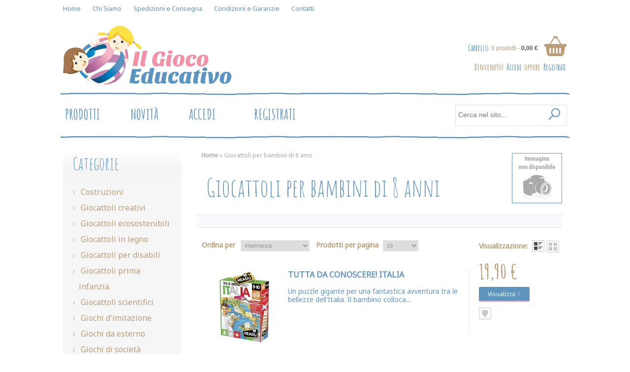

--- FILE ---
content_type: text/html; charset=UTF-8
request_url: https://www.giocoeducativo.com/it/giocattoli-per-bambini-di-8-anni-c37.html?p=3&sort=position
body_size: 9222
content:
<!DOCTYPE html PUBLIC "-//W3C//DTD XHTML 1.0 Strict//EN" "http://www.w3.org/TR/xhtml1/DTD/xhtml1-strict.dtd"><html xmlns="https://www.w3.org/1999/xhtml">
    <head>
		<!-- Start cookieyes banner --> <script id="cookieyes" type="text/javascript" src="https://cdn-cookieyes.com/client_data/f5aa1bd19e73a0341e300d0b/script.js"></script> <!-- End cookieyes banner -->
        <title>Giocattoli per bambini di 8 anni - Giocoeducativo.com</title>        <meta http-equiv="Content-Type" content="text/html; charset=utf-8" />
<meta name="description" content="Giocattoli per bambini di 8 anni, Giocattoli didattici ed educativi, vendita online di giochi creativi per i vostri piccoli per sviluppare la fantasia e le capacità manuali attraverso forme, suoni e colori." />        <link href="https://www.giocoeducativo.com/img/favicon.ico" rel="icon" />
<link href="https://www.giocoeducativo.com/css/slideshow.css" media="screen" rel="stylesheet" type="text/css" />
<link href="https://www.giocoeducativo.com/css/stylesheet.css" media="screen" rel="stylesheet" type="text/css" />
<link href="https://www.giocoeducativo.com/css/superfish.css" media="screen" rel="stylesheet" type="text/css" />
<link href="https://www.giocoeducativo.com/js/template/cloud-zoom/cloud-zoom.css" media="screen" rel="stylesheet" type="text/css" />
<link href="https://www.giocoeducativo.com/js/template/jquery/ui/themes/ui-lightness/jquery-ui.css" media="screen" rel="stylesheet" type="text/css" />
<link href="https://www.giocoeducativo.com/js/template/jquery/fancybox/jquery.fancybox-1.3.4.css" media="screen" rel="stylesheet" type="text/css" />
<link href="https://fonts.googleapis.com/css?family=Amatic+SC:400,700" media="screen" rel="stylesheet" type="text/css" />
<link href="https://fonts.googleapis.com/css?family=Noto+Sans" media="screen" rel="stylesheet" type="text/css" />
<link href="https://www.giocoeducativo.com/js/template/jquery/colorbox/colorbox.css" media="screen" rel="stylesheet" type="text/css" />
<link href="https://www.giocoeducativo.com/css/livesearch.css" media="screen" rel="stylesheet" type="text/css" />
<link href="https://www.giocoeducativo.com/css/template.css" media="screen" rel="stylesheet" type="text/css" />
<link href="https://www.giocoeducativo.com/css/print.css" media="print" rel="stylesheet" type="text/css" />
<link href="https://www.giocoeducativo.com/css/custom.css" media="screen" rel="stylesheet" type="text/css" />                <script type="text/javascript">
            var base_url = 'https://www.giocoeducativo.com/';
        </script>
        <script type="text/javascript" src="https://www.giocoeducativo.com/js/template/jquery/jquery.js"></script>
<script type="text/javascript" src="https://www.giocoeducativo.com/js/template/jquery/ui/jquery-ui.js"></script>
<script type="text/javascript" src="https://www.giocoeducativo.com/js/template/jquery/ui/external/jquery.cookie.js"></script>
<script type="text/javascript" src="https://www.giocoeducativo.com/js/template/jquery/fancybox/jquery.fancybox-1.3.4.pack.js"></script>
<script type="text/javascript" src="https://www.giocoeducativo.com/js/template/jquery/colorbox/jquery.colorbox.js"></script>
<script type="text/javascript" src="https://www.giocoeducativo.com/js/template/jquery/jquery.jcarousel.min.js"></script>
<script type="text/javascript" src="https://www.giocoeducativo.com/js/template/jquery/tabs.js"></script>
<script type="text/javascript" src="https://www.giocoeducativo.com/js/template/jquery/easyTooltip.js"></script>
<script type="text/javascript" src="https://www.giocoeducativo.com/js/template/common.js"></script>
<script type="text/javascript" src="https://www.giocoeducativo.com/js/template/jQuery.equalHeights.js"></script>
<script type="text/javascript" src="https://www.giocoeducativo.com/js/template/cloud-zoom/cloud-zoom.js"></script>
<script type="text/javascript" src="https://www.giocoeducativo.com/js/template/jquery.prettyPhoto.js"></script>
<script type="text/javascript" src="https://www.giocoeducativo.com/js/template/jscript_zjquery.anythingslider.js"></script>
<script type="text/javascript" src="https://www.giocoeducativo.com/js/template/superfish.js"></script>
<script type="text/javascript" src="https://www.giocoeducativo.com/js/template/jquery.bxSlider.min.js"></script>
<script type="text/javascript" src="https://www.giocoeducativo.com/js/template/script.js"></script>
<script type="text/javascript" src="https://www.giocoeducativo.com/js/template/jquery/nivo-slider/jquery.nivo.slider.pack.js"></script>
<script type="text/javascript" src="https://www.giocoeducativo.com/js/template/jquery/jquery.cycle.js"></script>
<!--[if IE]> <script type="text/javascript" src="https://www.giocoeducativo.com/js/template/jquery/fancybox/jquery.fancybox-1.3.4-iefix.js"></script><![endif]-->        <!--<base href="https://www.giocoeducativo.com"/>-->
        <!--[if  IE 8]>
        <style>
            #header #search input {
                padding-top:9px;
                padding-bottom:5px;
            }

            .success { border:1px solid #e7e7e7;}
            #currency a  span { padding-top:1px;}
        </style>
        <![endif]-->
        <!--[if  IE 9]>
        <style>
            #currency a  span { padding-top:1px;}
        </style>
        <![endif]-->
        <!--[if  IE 7]>
        <link rel="stylesheet" type="text/css" href="https://www.giocoeducativo.com/css/ie7.css" />
        <![endif]-->
        <!--[if lt IE 7]>
        <link rel="stylesheet" type="text/css" href="https://www.giocoeducativo.com/css/ie6.css" />
        <script type="text/javascript" src="https://www.giocoeducativo.com/js/template/DD_belatedPNG_0.0.8a-min.js"></script>
        <script type="text/javascript">
            DD_belatedPNG.fix('#logo img');
        </script>
        <![endif]-->
        
    </head>
    <body class="common-home" >
        <!--[if lt IE 8]><div style='clear:both;height:59px;padding:0 15px 0 15px;position:relative;z-index:10000;text-align:center;'><a href="https://www.microsoft.com/windows/internet-explorer/default.aspx?ocid=ie6_countdown_bannercode"><img src="https://storage.ie6countdown.com/assets/100/images/banners/warning_bar_0000_us.jpg" border="0" height="42" width="820" alt="You are using an outdated browser. For a faster, safer browsing experience, upgrade for free today." /></a></div><![endif]-->
        
        <div class="main-shining">
            <div class="row-1">
                <div id="header">
                    <div class="header-top">
                        <div class="wrapper">
                                                        <div id="welcome">
                                Benvenuto! <a href="/it/accedi.html">Accedi</a> oppure <a href="/it/cliente/registrazione.html">Registrati</a>                            </div>      
                        </div>
                    </div>
                    <div class="header-top1">
                        <div class="cart-position">
                            <div class="cart-inner">
                                <div id="cart">
                                    <div class="heading">
        <h4><a href="/it/carrello.html">Carrello</a></h4>
    <a class="infobox"><span class="sc-button"></span><span id="cart-total">0 prodotti - <strong>0,00 €</strong></span></a>
</div>
<div class="content">
    <div class="empty">Il tuo carrello &egrave; vuoto</div>
</div>
                                </div>
                            </div>
                        </div>
                        <div class="clear"></div>
                    </div>
                    <div id="logo"><a href="/"><img src="https://www.giocoeducativo.com/img/template/logo.png" title="Giocattoli Educativi" alt="Giocattoli Educativi" /></a></div>
                    
                                        <div id="search">
                        <form name="products" action="/it/catalogo.html" method="get">
                            <div class="button-search"></div>                            
                            <span class="search-bg"> <input type="text" name="search" value="" onclick="this.value = '';" onkeydown="this.style.color = '#000';" placeholder="Cerca nel sito..." /></span>
                        </form>
                    </div>
                                        <ul class="main-menu">
                        <li class="first"><a href="/">Home</a></li>
                        <li class="item-1"><a href="/it/contenuti/chi_siamo.html">Chi Siamo</a></li>
                        <li class="item-2"><a href="/it/contenuti/spedizioni.html">Spedizioni e Consegna</a></li>
                        <li class="item-4"><a href="/it/contenuti/condizioni.html">Condizioni e Garanzie</a></li>
                        <li class="item-5"><a href="/it/contatti.html">Contatti</a></li>                       
                    </ul>
                </div>
            </div>
        </div>
        <div id="menu">
            <script type="text/javascript">
                $(document).ready(function(){
                    $('.menu ul li').last().addClass('last');
                    $('.menu ul li li').last().addClass('last');
                });
            </script>      
            <ul  class="menu">
                <li class="cat_1"><a href="/it/catalogo.html">Prodotti</a></li>
                <li class="cat_2"><a href="/it/novita.html">Novità</a></li>
                                <li class="cat_3"><a href="/it/accedi.html">Accedi</a></li>
                <li class="cat_4"><a href="/it/cliente/registrazione.html">Registrati</a>
                                
            </ul>
            <div class="clear"></div>
        </div>
        <div class="main-container">
            <p id="back-top"> <a href="#top"><span></span></a> </p>
            <div id="container">
                <div id="notification">
                                    </div>
                <div id="column-left">
                    <script type="text/javascript">
                        $(document).ready(function(){
                            $(function(){
                                $('.manufacturers li ').last().addClass('last');
                            });
                        }); 
                    </script>
                    
                    <div class="box manufacturers">
    <div class="box-heading">Categorie</div>
    <div class="box-content">

<ul>
        	
        <li>
            <a href="/it/costruzioni-c2.html" title="Costruzioni"> &nbsp;Costruzioni</a>
        </li>
    	
        <li>
            <a href="/it/giochi-creativi-c9.html" title="Giocattoli creativi"> &nbsp;Giocattoli creativi</a>
        </li>
    	
        <li>
            <a href="/it/giochi-ecosostenibili-c5.html" title="Giocattoli ecosostenibili"> &nbsp;Giocattoli ecosostenibili</a>
        </li>
    	
        <li>
            <a href="/it/giochi-in-legno-c4.html" title="Giocattoli in legno"> &nbsp;Giocattoli in legno</a>
        </li>
    	
        <li>
            <a href="/it/giochi-per-disabili-c31.html" title="Giocattoli per disabili"> &nbsp;Giocattoli per disabili</a>
        </li>
    	
        <li>
            <a href="/it/giochi-prima-infanzia-c30.html" title="Giocattoli prima infanzia"> &nbsp;Giocattoli prima infanzia</a>
        </li>
    	
        <li>
            <a href="/it/giochi-scientifici-c7.html" title="Giocattoli scientifici"> &nbsp;Giocattoli scientifici</a>
        </li>
    	
        <li>
            <a href="/it/giochi-d-imitazione-c10.html" title="Giochi d'imitazione"> &nbsp;Giochi d'imitazione</a>
        </li>
    	
        <li>
            <a href="/it/giochi-da-esterno-c32.html" title="Giochi da esterno"> &nbsp;Giochi da esterno</a>
        </li>
    	
        <li>
            <a href="/it/giochi-di-societa-c29.html" title="Giochi di società"> &nbsp;Giochi di società</a>
        </li>
    	
        <li>
            <a href="/it/puzzle-c8.html" title="Puzzle"> &nbsp;Puzzle</a>
        </li>
    	
        <li>
            <a href="/it/strumenti-musicali-c6.html" title="Strumenti musicali"> &nbsp;Strumenti musicali</a>
        </li>
    	
        <li>
            <a href="/it/giocattoli-per-bambini-di-0-12-mesi-c11.html" title="Giocattoli per bambini di 0-12 mesi"> &nbsp;Giocattoli per bambini di 0-12 mesi</a>
        </li>
    	
        <li>
            <a href="/it/giocattoli-per-bambini-di-1-anno-c12.html" title="Giocattoli per bambini di 1 anno"> &nbsp;Giocattoli per bambini di 1 anno</a>
        </li>
    	
        <li>
            <a href="/it/giocattoli-per-bambini-di-2-anni-c34.html" title="Giocattoli per bambini di 2 anni"> &nbsp;Giocattoli per bambini di 2 anni</a>
        </li>
    	
        <li>
            <a href="/it/giocattoli-per-bambini-di-3-anni-c13.html" title="Giocattoli per bambini di 3 anni"> &nbsp;Giocattoli per bambini di 3 anni</a>
        </li>
    	
        <li>
            <a href="/it/giocattoli-per-bambini-di-4-anni-c35.html" title="Giocattoli per bambini di 4 anni"> &nbsp;Giocattoli per bambini di 4 anni</a>
        </li>
    	
        <li>
            <a href="/it/giocattoli-per-bambini-di-5-anni-c14.html" title="Giocattoli per bambini di 5 anni"> &nbsp;Giocattoli per bambini di 5 anni</a>
        </li>
    	
        <li>
            <a href="/it/giocattoli-per-bambini-di-6-anni-c36.html" title="Giocattoli per bambini di 6 anni"> &nbsp;Giocattoli per bambini di 6 anni</a>
        </li>
    	
        <li>
            <a href="/it/giocattoli-per-bambini-di-7-anni-c15.html" title="Giocattoli per bambini di 7 anni"> &nbsp;Giocattoli per bambini di 7 anni</a>
        </li>
    	
        <li>
            <a href="/it/giocattoli-per-bambini-di-8-anni-c37.html" title="Giocattoli per bambini di 8 anni"> &nbsp;Giocattoli per bambini di 8 anni</a>
        </li>
    	
        <li>
            <a href="/it/giocattoli-per-bambini-di-9-anni-c38.html" title="Giocattoli per bambini di 9 anni"> &nbsp;Giocattoli per bambini di 9 anni</a>
        </li>
    	
        <li>
            <a href="/it/giocattoli-per-bambini-oltre-10-anni-c16.html" title="Giocattoli per bambini oltre 10 anni"> &nbsp;Giocattoli per bambini oltre 10 anni</a>
        </li>
    	
        <li>
            <a href="/it/regalini-c28.html" title="Regalini"> &nbsp;Regalini</a>
        </li>
    	
        <li>
            <a href="/it/happy-cards-c33.html" title="Happy Cards"> &nbsp;Happy Cards</a>
        </li>
    </ul>
    </div>
</div>   
                    <br>
                    <div align="center"><a href="/it/contenuti/spedizioni.html"><img src="https://www.giocoeducativo.com/img/template/spedizione-gratuita.png" alt="Spedizione gratuita" /></a></div><br><br>
                    <div class="box bestsellers">
                        <div class="box-heading">Guide sui prodotti</div>
                        <div class="box-content">
                            <div class="box-product-2">
                                <ul>
                                	<li><a href="https://www.giocoeducativo.com/it/contenuti/giocattoli-in-legno.html" title="Giocattoli in Legno">Giocattoli in legno</a></li>
                                    <li><a href="https://www.giocoeducativo.com/it/contenuti/giocattoli-ecosostenibili.html" title="Giocattoli ecosostenibili">Giochi ecosostenibili</a></li>
                                    <li><a href="https://www.giocoeducativo.com/it/contenuti/giocattoli-sicuri.html" title="Giocattoli sicuri">Giocattoli sicuri</a></li>
                                    <li><a href="https://www.giocoeducativo.com/it/contenuti/giochi-per-disabili.html" title="Giochi per disabili">Giochi per disabili</a></li>
                                    <li><a href="https://www.giocoeducativo.com/it/contenuti/giochi-didattici.html" title="Giochi didattici">Giochi didattici</a></li>
                                </ul>
                            </div>
                        </div>
                    </div>
                    
                    <div class="box featured latest">
    <div class="box-heading">I Nuovi Prodotti</div>
    <div class="box-content">
                <div class="box-product">
            <ul>
                <!-- product -->
                                                                                                <li  class="first-in-line">
                    <div class="image2">
                        	
                        <a href="/it/Musica-ed-effetti-sonori-Passeggino-p577.html">
                            <img src="https://www.giocoeducativo.com/img/products/thumbs/gallery/featured/7290107721400_0_0_300_75.jpg" alt="Musica ed effetti sonori - Passeggino"/>
                        </a>
                                            </div>
                    <div class="name maxheight-feat">
                        <a href="/it/Musica-ed-effetti-sonori-Passeggino-p577.html">Musica ed effetti sonori - Passeggino</a>
                    </div>
                    <div class="wrapper">
                        <div class="price">
                                                         
                            <div class="normal-price">
                                16,90 €                            </div>
                              
                                                    </div>
                    </div>
                    <div class="cart">
                        <a class="button" href="/it/Musica-ed-effetti-sonori-Passeggino-p577.html"><span>Dettagli</span></a>
                    </div>
                </li> 
                                                                                <li  class="">
                    <div class="image2">
                        	
                        <a href="/it/Gara-delle-paperelle-p576.html">
                            <img src="https://www.giocoeducativo.com/img/products/thumbs/gallery/featured/Yookidoo_Musical_Duck_Race_1.jpg" alt="Gara delle paperelle"/>
                        </a>
                                            </div>
                    <div class="name maxheight-feat">
                        <a href="/it/Gara-delle-paperelle-p576.html">Gara delle paperelle</a>
                    </div>
                    <div class="wrapper">
                        <div class="price">
                                                         
                            <div class="normal-price">
                                44,00 €                            </div>
                              
                                                    </div>
                    </div>
                    <div class="cart">
                        <a class="button" href="/it/Gara-delle-paperelle-p576.html"><span>Dettagli</span></a>
                    </div>
                </li> 
                                                <!-- -->
            </ul>
                </div>
    </div>
</div>
                    <div class="box bestsellers">
    <div class="box-heading">Cerca per produttore</div>
    <div class="box-content">
        <div class="box-product-2">
            <form name="manufacturers" action="/it/produttori/prodotti.html" method="post">
                <div>
                <select name="product_brand_id" id="product_brand_id" onchange="this.form-submit();" class="select brands-select">
    <option value="" label="Seleziona">Seleziona</option>
    <option value="15" label="BRIO">BRIO</option>
    <option value="34" label="BRUDER">BRUDER</option>
    <option value="20" label="Buiten Speel">Buiten Speel</option>
    <option value="29" label="DAM good ideas">DAM good ideas</option>
    <option value="4" label="Diset">Diset</option>
    <option value="13" label="Djeco">Djeco</option>
    <option value="33" label="DOLCE TOYS">DOLCE TOYS</option>
    <option value="16" label="Edu-Toys">Edu-Toys</option>
    <option value="3" label="GOULA">GOULA</option>
    <option value="32" label="HEADU">HEADU</option>
    <option value="1" label="Janod">Janod</option>
    <option value="17" label="La Nina">La Nina</option>
    <option value="22" label="LE TOY VAN">LE TOY VAN</option>
    <option value="37" label="Navir">Navir</option>
    <option value="18" label="Ravensburger">Ravensburger</option>
    <option value="36" label="Schleich">Schleich</option>
    <option value="35" label="Science4you">Science4you</option>
    <option value="23" label="Scratch Europe">Scratch Europe</option>
    <option value="31" label="SES">SES</option>
    <option value="26" label="Sylvanian Families">Sylvanian Families</option>
    <option value="19" label="The Pop Up Co">The Pop Up Co</option>
    <option value="30" label="YOOKIDOO">YOOKIDOO</option>
</select>                </div>
            </form>
        </div>
    </div>
</div>

                    
                    
                    <script type="text/javascript">
                        (function($){$.fn.equalHeights=function(minHeight,maxHeight){tallest=(minHeight)?minHeight:0;this.each(function(){if($(this).height()>tallest){tallest=$(this).height()}});if((maxHeight)&&tallest>maxHeight)tallest=maxHeight;return this.each(function(){$(this).height(tallest)})}})(jQuery)
                        $(window).load(function(){
                            if($(".maxheight-best").length){
                                $(".maxheight-best").equalHeights()}
                        })
                    </script>
                    <script type="text/javascript">
                        $(document).ready(function(){
                            $(function(){
                                $('.box-product-2  li ').last().addClass('last');
                            });
                        }); 
                    </script>
                </div>
                <div id="content">
                                        <div class="breadcrumb">
    <a href="/" >Home</a> &raquo; Giocattoli per bambini di 8 anni 
</div>

<h1>Giocattoli per bambini di 8 anni</h1>
<div class="category-img"><img src="/img/categories/thumbs/category/list/37" alt=""></div>
<div class="category-info">
    <div class="std">
            </div>
    </div>
<div class="product-filter">
    <form action="" method="get">
    <div class="sort"><b>Ordina per</b>
        <input type="hidden" name="search" value=""/>
        <select name="sort" onchange="this.form.submit();">
            <option value="">Seleziona criterio</option>
            <option value="price_d" >Prezzo Decrescente</option>
            <option value="price_a" >Prezzo Crescente</option>
            <option value="name_d" >Nome Decrescente</option>
            <option value="name_a" >Nome Crescente</option>
            <option value="position" selected='selected'>Importanza</option>
        </select>
    </div>
        <div class="limit"><b>Prodotti per pagina</b>
        <select name="items" onchange="this.form.submit();">
                        <option value="10" selected="selected">10</option>
                        <option value="25">25</option>
                        <option value="50">50</option>
                        <option value="75">75</option>
                        <option value="100">100</option>
                    </select>
    </div>
    <div class="display"><b>Visualizzazione: </b>Lista <a onclick="display('grid');">Griglia</a></div>
    </form>
</div>

<div class="product-list">
            <div class="product-row">
                        <div class="image">
                <a href="/it/Tutta-da-conoscere-Italia-p492.html">
                    <img id="img_492" src="https://www.giocoeducativo.com/img/products/thumbs/gallery/list/viaggio_in_italia2.jpg" alt="Tutta da conoscere! Italia" />
                </a>
            </div>
                        <div class="name">
                <a href="/it/Tutta-da-conoscere-Italia-p492.html">Tutta da conoscere! Italia</a>
            </div>
            <div class="description">
                <p>                                              Un puzzle gigante per una fantastica avventura tra le bellezze  dell&#39;Italia. Il bambino colloca...</p>            </div>
            <div class="price">
                                 
                <div class="normal-price">
                    <strong>19,90 €</strong>
                </div>
                  
                
            </div>

            <div class="cart">
                                <a href="/it/Tutta-da-conoscere-Italia-p492.html" class="button"><span>Visualizza</span></a>
                            </div>
                                    <div class="wishlist"><a class="tip" href="/it/cliente/lista-dei-desideri/aggiungi/492" onclick="addToWishList(492);return false;" title="Aggiungi alla tua lista dei desideri">Aggiungi questo prodotto alla tua lista dei desideri</a></div>
                                </div>
                <div class="product-row">
                        <div class="image">
                <a href="/it/horse-club-42389-maneggio-schleich-p672.html">
                    <img id="img_672" src="https://www.giocoeducativo.com/img/products/thumbs/gallery/list/s_l1600 _2_.jpg" alt="HORSE CLUB 42389 MANEGGIO SCHLEICH" />
                </a>
            </div>
                        <div class="name">
                <a href="/it/horse-club-42389-maneggio-schleich-p672.html">HORSE CLUB 42389 MANEGGIO SCHLEICH</a>
            </div>
            <div class="description">
                <span><strong>SCUOLA DI EQUITAZIONE horse club SCHLEICH in resina&nbsp; CON CAVALLI E CAVALLERIZZE</strong></span><span>&nbsp;</span>            </div>
            <div class="price">
                                 
                <div class="normal-price">
                    <strong>86,90 €</strong>
                </div>
                  
                
            </div>

            <div class="cart">
                                <a href="/it/horse-club-42389-maneggio-schleich-p672.html" class="button"><span>Visualizza</span></a>
                            </div>
                                    <div class="wishlist"><a class="tip" href="/it/cliente/lista-dei-desideri/aggiungi/672" onclick="addToWishList(672);return false;" title="Aggiungi alla tua lista dei desideri">Aggiungi questo prodotto alla tua lista dei desideri</a></div>
                                </div>
                <div class="product-row">
                        <div class="image">
                <a href="/it/abito-con-trama-a-goccia-di-djeco-p638.html">
                    <img id="img_638" src="https://www.giocoeducativo.com/img/products/thumbs/gallery/list/DJ09827_A.jpg" alt="Abito con trama a goccia di Djeco" />
                </a>
            </div>
                        <div class="name">
                <a href="/it/abito-con-trama-a-goccia-di-djeco-p638.html">Abito con trama a goccia di Djeco</a>
            </div>
            <div class="description">
                <span>La confezione contiene:</span><br /><span>- 1 busta rigida, tagliata e stampata su cui far scorrere il suo lavoro</span><br /><span>- 1 tela con tela stampata</span><br /><span>- 5 x 5 metri di lana</span><br /><span>- 1...</span>            </div>
            <div class="price">
                                 
                <div class="normal-price">
                    <strong>11,90 €</strong>
                </div>
                  
                
            </div>

            <div class="cart">
                                <a href="/it/abito-con-trama-a-goccia-di-djeco-p638.html" class="button"><span>Visualizza</span></a>
                            </div>
                                    <div class="wishlist"><a class="tip" href="/it/cliente/lista-dei-desideri/aggiungi/638" onclick="addToWishList(638);return false;" title="Aggiungi alla tua lista dei desideri">Aggiungi questo prodotto alla tua lista dei desideri</a></div>
                                </div>
                <div class="product-row">
                        <div class="image">
                <a href="/it/perle-e-fiori-playset-p637.html">
                    <img id="img_637" src="https://www.giocoeducativo.com/img/products/thumbs/gallery/list/djeco_dj09801_crea_gioielli_perle_e_fiori.jpg" alt="Perle e fiori Playset" />
                </a>
            </div>
                        <div class="name">
                <a href="/it/perle-e-fiori-playset-p637.html">Perle e fiori Playset</a>
            </div>
            <div class="description">
                <span> La scatola :Include 4 scatole di perline colorate, nastri, medaglioni e piccoli accessori.</span><br /><span>Le idee per l&#39;impostazione del tallone sono incluse.</span><br /><span>...</span>            </div>
            <div class="price">
                                 
                <div class="normal-price">
                    <strong>17,90 €</strong>
                </div>
                  
                
            </div>

            <div class="cart">
                                <a href="/it/perle-e-fiori-playset-p637.html" class="button"><span>Visualizza</span></a>
                            </div>
                                    <div class="wishlist"><a class="tip" href="/it/cliente/lista-dei-desideri/aggiungi/637" onclick="addToWishList(637);return false;" title="Aggiungi alla tua lista dei desideri">Aggiungi questo prodotto alla tua lista dei desideri</a></div>
                                </div>
                <div class="product-row">
                        <div class="image">
                <a href="/it/Best-of-2-p544.html">
                    <img id="img_544" src="https://www.giocoeducativo.com/img/products/thumbs/gallery/list/il_meglio_della_magia_2_3_trucchi_dvd.jpg" alt="Best of 2" />
                </a>
            </div>
                        <div class="name">
                <a href="/it/Best-of-2-p544.html">Best of 2</a>
            </div>
            <div class="description">
                <p>Un&#39;offerta molto interessante che raggruppa 2 trucchi piuttosto semplici serie verde della OID magic collection pi&ugrave; un mazzo di carte.</p><p>Secret of...</p>            </div>
            <div class="price">
                                 
                <div class="normal-price">
                    <strong>25,90 €</strong>
                </div>
                  
                
            </div>

            <div class="cart">
                                <a onclick="addToCart('544');" class="button"><span>Nel carrello</span></a>
                            </div>
                                    <div class="wishlist"><a class="tip" href="/it/cliente/lista-dei-desideri/aggiungi/544" onclick="addToWishList(544);return false;" title="Aggiungi alla tua lista dei desideri">Aggiungi questo prodotto alla tua lista dei desideri</a></div>
                                </div>
                <div class="product-row">
                        <div class="image">
                <a href="/it/Game-Of-Magic-Super-Telepatia-p543.html">
                    <img id="img_543" src="https://www.giocoeducativo.com/img/products/thumbs/gallery/list/magic_1.jpg" alt="Game Of Magic - Super Telepatia" />
                </a>
            </div>
                        <div class="name">
                <a href="/it/Game-Of-Magic-Super-Telepatia-p543.html">Game Of Magic - Super Telepatia</a>
            </div>
            <div class="description">
                Una scatola cilindrica in ottone consente una straordinaria esperienza telepatica. Tutto &egrave; a pochi centimetri dal pubblico, senza che nessuno sia...            </div>
            <div class="price">
                                 
                <div class="normal-price">
                    <strong>24,90 €</strong>
                </div>
                  
                
            </div>

            <div class="cart">
                                <a onclick="addToCart('543');" class="button"><span>Nel carrello</span></a>
                            </div>
                                    <div class="wishlist"><a class="tip" href="/it/cliente/lista-dei-desideri/aggiungi/543" onclick="addToWishList(543);return false;" title="Aggiungi alla tua lista dei desideri">Aggiungi questo prodotto alla tua lista dei desideri</a></div>
                                </div>
                <div class="product-row">
                        <div class="image">
                <a href="/it/gioco-di-magia--p542.html">
                    <img id="img_542" src="https://www.giocoeducativo.com/img/products/thumbs/gallery/list/dvd7.jpg" alt="gioco di magia" />
                </a>
            </div>
                        <div class="name">
                <a href="/it/gioco-di-magia--p542.html">gioco di magia</a>
            </div>
            <div class="description">
                <p>Un mazzo di 54 carte da gioco &egrave; inserito in una scatola con i lati aperti. Con un semplice schiocco di dita l&#39;intero pacco scompare proprio sotto...</p>            </div>
            <div class="price">
                                 
                <div class="normal-price">
                    <strong>13,90 €</strong>
                </div>
                  
                
            </div>

            <div class="cart">
                                <a onclick="addToCart('542');" class="button"><span>Nel carrello</span></a>
                            </div>
                                    <div class="wishlist"><a class="tip" href="/it/cliente/lista-dei-desideri/aggiungi/542" onclick="addToWishList(542);return false;" title="Aggiungi alla tua lista dei desideri">Aggiungi questo prodotto alla tua lista dei desideri</a></div>
                                </div>
                <div class="product-row">
                        <div class="image">
                <a href="/it/Impara-l-inglese-100-parole-la-citta-p495.html">
                    <img id="img_495" src="https://www.giocoeducativo.com/img/products/thumbs/gallery/list/IT21000_RGB1_EASY_ENGLISH_100_WORDS_THE_CITY.jpg" alt="Impara l'inglese! 100 parole-la città" />
                </a>
            </div>
                        <div class="name">
                <a href="/it/Impara-l-inglese-100-parole-la-citta-p495.html">Impara l'inglese! 100 parole-la città</a>
            </div>
            <div class="description">
                <p>Giocare e imparare subito con un metodo efficacissimo!</p><p>Un grande puzzle con tasselli speciali per imparare l&rsquo;inglese sin da piccoli. Realizzato con...</p>            </div>
            <div class="price">
                                 
                <div class="normal-price">
                    <strong>12,90 €</strong>
                </div>
                  
                
            </div>

            <div class="cart">
                                <a href="/it/Impara-l-inglese-100-parole-la-citta-p495.html" class="button"><span>Visualizza</span></a>
                            </div>
                                    <div class="wishlist"><a class="tip" href="/it/cliente/lista-dei-desideri/aggiungi/495" onclick="addToWishList(495);return false;" title="Aggiungi alla tua lista dei desideri">Aggiungi questo prodotto alla tua lista dei desideri</a></div>
                                </div>
                <div class="product-row">
                        <div class="image">
                <a href="/it/World-Tour-p493.html">
                    <img id="img_493" src="https://www.giocoeducativo.com/img/products/thumbs/gallery/list/IT20898_RGB1_WORLD_TOUR.jpg" alt="World Tour" />
                </a>
            </div>
                        <div class="name">
                <a href="/it/World-Tour-p493.html">World Tour</a>
            </div>
            <div class="description">
                <p>                                              Sei pronto per una fantastica avventura tra le bellezze del mondo? Prima  ricomponi il puzzle...</p>            </div>
            <div class="price">
                                 
                <div class="normal-price">
                    <strong>19,90 €</strong>
                </div>
                  
                
            </div>

            <div class="cart">
                                <a onclick="addToCart('493');" class="button"><span>Nel carrello</span></a>
                            </div>
                                    <div class="wishlist"><a class="tip" href="/it/cliente/lista-dei-desideri/aggiungi/493" onclick="addToWishList(493);return false;" title="Aggiungi alla tua lista dei desideri">Aggiungi questo prodotto alla tua lista dei desideri</a></div>
                                </div>
                <div class="product-row">
                        <div class="image">
                <a href="/it/farm-world-42195-schleich-p674.html">
                    <img id="img_674" src="https://www.giocoeducativo.com/img/products/thumbs/gallery/list/s_l1600_1.jpg" alt="FARM WORLD 42195 SCHLEICH" />
                </a>
            </div>
                        <div class="name">
                <a href="/it/farm-world-42195-schleich-p674.html">FARM WORLD 42195 SCHLEICH</a>
            </div>
            <div class="description">
                <font size="4"><font><strong>Funzioni&nbsp;<br /><ul style="margin: 0px; position: relative; line-height: 1.5; width: 466px; height: 157px"><li>5 per l&#39;equitazione aperta Hall &egrave; tetto con paddock!&nbsp;<br /></li><li>&nbsp;Eventuali parti di recinzione pluggable!&nbsp;<br /></li><li>Lucernario mobile!&nbsp;<br /></li><li>Dotato di combattimento...</li></ul></strong></font></font>            </div>
            <div class="price">
                                 
                <div class="normal-price">
                    <strong>149,90 €</strong>
                </div>
                  
                
            </div>

            <div class="cart">
                                <a href="/it/farm-world-42195-schleich-p674.html" class="button"><span>Visualizza</span></a>
                            </div>
                                    <div class="wishlist"><a class="tip" href="/it/cliente/lista-dei-desideri/aggiungi/674" onclick="addToWishList(674);return false;" title="Aggiungi alla tua lista dei desideri">Aggiungi questo prodotto alla tua lista dei desideri</a></div>
                                </div>
        </div>
          
<div class="pagination">
    <div class="links"><a href="/it/giocattoli-per-bambini-di-8-anni-c37.html?p=1&sort=position">&laquo;</a> <a href="/it/giocattoli-per-bambini-di-8-anni-c37.html?p=2&sort=position">&lsaquo;</a> <a href="/it/giocattoli-per-bambini-di-8-anni-c37.html?p=1&sort=position">1</a> <a href="/it/giocattoli-per-bambini-di-8-anni-c37.html?p=2&sort=position">2</a> <a class="active">3</a> <a href="/it/giocattoli-per-bambini-di-8-anni-c37.html?p=4&sort=position">4</a> <a href="/it/giocattoli-per-bambini-di-8-anni-c37.html?p=5&sort=position">5</a> <a href="/it/giocattoli-per-bambini-di-8-anni-c37.html?p=4&sort=position">&rsaquo;</a> <a href="/it/giocattoli-per-bambini-di-8-anni-c37.html?p=8&sort=position">&raquo;</a> </div><div class="results">Pagine: 8&nbsp;-&nbsp;Risultati: 74</small></div>
      
      
<script type="text/javascript"><!--
    function display(view) {
        if (view == 'list') {
            $('.product-grid ').attr('class', 'product-list');
              
            $('.product-list > div.product-row').each(function(index, element) {
                html  = '<div class="right">';
                html += '  <div class="price">' + $(element).find('.price').html() + '</div>';
                html += '  <div class="cart">' + $(element).find('.cart').html() + '</div>';
                                html += '  <div class="wishlist">' + $(element).find('.wishlist').html() + '</div>';
                //                html += '  <div class="compare">' + $(element).find('.compare').html() + '</div>';
                  
                html += '</div>';			
                  
                html += '<div class="left">';
                  
                var image = $(element).find('.image').html();
                  
                if (image != null) { 
                    html += '<div class="image">' + image + '</div>';
                }
                  
                  
                  
                html += '  <div class="name">' + $(element).find('.name').html() + '</div>';
                html += '  <div class="description">' + $(element).find('.description').html() + '</div>';
                  
                var rating = $(element).find('.rating').html();
                  
                if (rating != null) {
                    html += '<div class="rating">' + rating + '</div>';
                }
                  
                html += '</div>';
                  
                  
                $(element).html(html);
            });		
              
            $('.display').html('<b>Visualizzazione:</b> <div id="list_b"></div> <a id="grid_a" onclick="display(\'grid\');">Griglia</a>');
              
            $.cookie('display', 'list'); 
        } else {
            $('.product-list').attr('class', 'product-grid');
              
            $('.product-grid > div.product-row').each(function(index, element) {
                html = '';
                html += '<div class="name">' + $(element).find('.name').html() + '</div>';
                var image = $(element).find('.image').html();
                  
                if (image != null) {
                    html += '<div class="image">' + image + '</div>';
                }
                  
                  
                  
                  
                var price = $(element).find('.price').html();
                  
                if (price != null) {
                    html += '<div class="price">' + price  + '</div>';
                }
                  
                html += '<div class="description">' + $(element).find('.description').html() + '</div>';
                  
                var rating = $(element).find('.rating').html();
                  
                if (rating != null) {
                    html += '<div class="rating">' + rating + '</div>';
                }
                  
                html += '<div class="cart">' + $(element).find('.cart').html() + '</div>';
                                html += '<div class="wishlist">' + $(element).find('.wishlist').html() + '</div>';
                //                html += '<div class="compare">' + $(element).find('.compare').html() + '</div>';
                  
                $(element).html(html);
            });	
              
            $('.display').html('<b>Visualizzazione:</b> <a id="list_a" onclick="display(\'list\');">Lista</a>  <div id="grid_b"></div>');
              
            $.cookie('display', 'grid');
        }
    }
      
    view = $.cookie('display');
      
    if (view) {
        display(view);
    } else {
        display('list');
    }
    //--></script> 
<script type="text/javascript">
    (function($){$.fn.equalHeights=function(minHeight,maxHeight){tallest=(minHeight)?minHeight:0;this.each(function(){if($(this).height()>tallest){tallest=$(this).height()}});if((maxHeight)&&tallest>maxHeight)tallest=maxHeight;return this.each(function(){$(this).height(tallest)})}})(jQuery)
    $(window).load(function(){
        if($(".cat-height").length){
            $(".cat-height").equalHeights()}
    })
</script>                </div>
            </div>
        </div>
        
        <div class="clear"></div>
        <div class="brands-wrap">
        <div class="box bestsellers brands-featured">
    <div class="box-heading">I marchi trattati</div>
    <div class="box-content">

                                <div style="float:left; margin-right:20px; margin-left:20px; margin-bottom:5px; margin-top:5px;">
                    <a href="/it/janod-m1.html">
                                    <img src="/img/brands/thumbs/brand/box/1" alt="Janod" />
                                    </a>
                </div>
                
                                <div style="float:left; margin-right:20px; margin-left:20px; margin-bottom:5px; margin-top:5px;">
                    <a href="/it/GOULA-m3.html">
                                    <img src="/img/brands/thumbs/brand/box/3" alt="GOULA" />
                                    </a>
                </div>
                
                                <div style="float:left; margin-right:20px; margin-left:20px; margin-bottom:5px; margin-top:5px;">
                    <a href="/it/Diset-m4.html">
                                    <img src="/img/brands/thumbs/brand/box/4" alt="Diset" />
                                    </a>
                </div>
                
                                <div style="float:left; margin-right:20px; margin-left:20px; margin-bottom:5px; margin-top:5px;">
                    <a href="/it/djeco-m13.html">
                                    <img src="/img/brands/thumbs/brand/box/13" alt="Djeco" />
                                    </a>
                </div>
                
                                <div style="float:left; margin-right:20px; margin-left:20px; margin-bottom:5px; margin-top:5px;">
                    <a href="/it/BRIO-m15.html">
                                    <img src="/img/brands/thumbs/brand/box/15" alt="BRIO" />
                                    </a>
                </div>
                
                                <div style="float:left; margin-right:20px; margin-left:20px; margin-bottom:5px; margin-top:5px;">
                    <a href="/it/Edu-Toys-m16.html">
                                    <img src="/img/brands/thumbs/brand/box/16" alt="Edu-Toys" />
                                    </a>
                </div>
                
                                <div style="float:left; margin-right:20px; margin-left:20px; margin-bottom:5px; margin-top:5px;">
                    <a href="/it/la-nina-m17.html">
                                    <img src="/img/brands/thumbs/brand/box/17" alt="La Nina" />
                                    </a>
                </div>
                
                                <div style="float:left; margin-right:20px; margin-left:20px; margin-bottom:5px; margin-top:5px;">
                    <a href="/it/Ravensburger-m18.html">
                                    <img src="/img/brands/thumbs/brand/box/18" alt="Ravensburger" />
                                    </a>
                </div>
                
                                <div style="float:left; margin-right:20px; margin-left:20px; margin-bottom:5px; margin-top:5px;">
                    <a href="/it/The-Pop-Up-Co-m19.html">
                                    <img src="/img/brands/thumbs/brand/box/19" alt="The Pop Up Co" />
                                    </a>
                </div>
                
                                <div style="float:left; margin-right:20px; margin-left:20px; margin-bottom:5px; margin-top:5px;">
                    <a href="/it/buiten-speel-m20.html">
                                    <img src="/img/brands/thumbs/brand/box/20" alt="Buiten Speel" />
                                    </a>
                </div>
                
                                <div style="float:left; margin-right:20px; margin-left:20px; margin-bottom:5px; margin-top:5px;">
                    <a href="/it/LeToyVan-m22.html">
                                    <img src="/img/brands/thumbs/brand/box/22" alt="LE TOY VAN" />
                                    </a>
                </div>
                
                                <div style="float:left; margin-right:20px; margin-left:20px; margin-bottom:5px; margin-top:5px;">
                    <a href="/it/Scratch-Europe-m23.html">
                                    <img src="/img/brands/thumbs/brand/box/23" alt="Scratch Europe" />
                                    </a>
                </div>
                
                                <div style="float:left; margin-right:20px; margin-left:20px; margin-bottom:5px; margin-top:5px;">
                    <a href="/it/sylvanian-families-m26.html">
                                    <img src="/img/brands/thumbs/brand/box/26" alt="Sylvanian Families" />
                                    </a>
                </div>
                
                                <div style="float:left; margin-right:20px; margin-left:20px; margin-bottom:5px; margin-top:5px;">
                    <a href="/it/dam-m29.html">
                                    <img src="/img/brands/thumbs/brand/box/29" alt="DAM good ideas" />
                                    </a>
                </div>
                
                                <div style="float:left; margin-right:20px; margin-left:20px; margin-bottom:5px; margin-top:5px;">
                    <a href="/it/YOOKIDOO-m30.html">
                                    <img src="/img/brands/thumbs/brand/box/30" alt="YOOKIDOO" />
                                    </a>
                </div>
                
                                <div style="float:left; margin-right:20px; margin-left:20px; margin-bottom:5px; margin-top:5px;">
                    <a href="/it/SES-m31.html">
                                    <img src="/img/brands/thumbs/brand/box/31" alt="SES" />
                                    </a>
                </div>
                
                                <div style="float:left; margin-right:20px; margin-left:20px; margin-bottom:5px; margin-top:5px;">
                    <a href="/it/HEADU-m32.html">
                                    <img src="/img/brands/thumbs/brand/box/32" alt="HEADU" />
                                    </a>
                </div>
                
                                <div style="float:left; margin-right:20px; margin-left:20px; margin-bottom:5px; margin-top:5px;">
                    <a href="/it/dolce-toys-m33.html">
                                    <img src="/img/brands/thumbs/brand/box/33" alt="DOLCE TOYS" />
                                    </a>
                </div>
                
                                <div style="float:left; margin-right:20px; margin-left:20px; margin-bottom:5px; margin-top:5px;">
                    <a href="/it/BRUDER-m34.html">
                                    <img src="/img/brands/thumbs/brand/box/34" alt="BRUDER" />
                                    </a>
                </div>
                
                                <div style="float:left; margin-right:20px; margin-left:20px; margin-bottom:5px; margin-top:5px;">
                    <a href="/it/Science4you-m35.html">
                                    <img src="/img/brands/thumbs/brand/box/35" alt="Science4you" />
                                    </a>
                </div>
                
                                <div style="float:left; margin-right:20px; margin-left:20px; margin-bottom:5px; margin-top:5px;">
                    <a href="/it/Schleich-m36.html">
                                    <img src="/img/brands/thumbs/brand/box/36" alt="Schleich" />
                                    </a>
                </div>
                
                                <div style="float:left; margin-right:20px; margin-left:20px; margin-bottom:5px; margin-top:5px;">
                    <a href="/it/Navir-m37.html">
                                    <img src="/img/brands/thumbs/brand/box/37" alt="Navir" />
                                    </a>
                </div>
                
                <div class="clear"></div>
</div>
</div>

        <div class="footer-wrap">
            <div id="footer">
                <div class="wrapper">
                    <div class="column col-1">
                        <h3>Informazioni</h3>
                        <ul>
                            <li><a href="/it/contenuti/chi_siamo.html">Chi Siamo</a></li>
                            <li><a href="/it/contenuti/spedizioni.html">Spedizioni e Consegna</a></li>
                            <li><a href="/it/contenuti/condizioni.html">Condizioni e Garanzie</a></li>
							<li><a href="/it/contenuti/privacy.html">Privacy Policy</a</li>
							<li><a href="/it/contenuti/cookie.html">Cookie Policy</a</li>
                        </ul>
                    </div>
                    <div class="column col-2">
                        <h3>Il mio account</h3>
                        <ul>
                            <li><a href="/it/cliente/profilo.html">I miei dati</a></li>
                            <li><a href="/it/cliente/ordini.html">I miei Ordini</a></li>
                                                        <li><a href="/it/cliente/lista-dei-desideri.html">Lista dei desideri</a></li>
                                                        <li><a href="/it/esci.html">Esci</a></li>
                        </ul>
                    </div>
                    <div class="column col-3">
                        <h3>Servizio Clienti</h3>
                        <ul>
                            <li><a href="/it/contatti.html">Contatti</a></li>
                        </ul>
                    </div>
                    <div class="column col-4">
                        <h3>Chi siamo</h3>
                        <p>Ottovolante coop. sociale<br>
						Viale Crucioli, 49/51<br>
						64100 Teramo (TE)<br>
						Tel. 0861.247800<br>
					    info@giocoeducativo.com</p>
                  </div>
                        
                </div>
                <div class="wrapper">                    
                    <div id="powered" class="footer_container">
                        <a href="#" onclick="javascript:window.open('https://www.paypal.com/it/cgi-bin/webscr?cmd=xpt/Marketing/popup/OLCWhatIsPayPal-outside','olcwhatispaypal','toolbar=no, location=no, directories=no, status=no, menubar=no, scrollbars=yes, resizable=yes, width=400, height=350');">
                            <img src="https://www.giocoeducativo.com/img/site/cc.png" alt="Pagamento sicuro" width="222" height="23" border="0" align="absmiddle"/>
                        </a>
                        &nbsp;&nbsp;
                        <span>Copyright 2026 Giocattoli Educativi -  P. IVA 01712450673 | Web design, Hosting &amp; Promozione by <a class="genesi-link" href="https://www.genesi.it"><img src="https://www.giocoeducativo.com/img/site/posizionamento-motori-di-ricerca.png" alt="Promozione Motori di Ricerca" width="80" height="25" border="0" align="middle"></a></span>
                    </div>
                </div>
            </div>
                
        </div>
        </div>
        <script type="text/javascript" 	src="https://www.giocoeducativo.com/js/template/livesearch.js"></script>
        <script type="text/javascript">

		 var _gaq = _gaq || [];
		 _gaq.push(['_setAccount', 'UA-8495307-26']);
		 _gaq.push(['_trackPageview']);
		
		 (function() {
		   var ga = document.createElement('script'); ga.type = 'text/javascript'; ga.async = true;
		   ga.src = ('https:' == document.location.protocol ? 'https://ssl' : 'http://www') + '.google-analytics.com/ga.js';
		   var s = document.getElementsByTagName('script')[0]; s.parentNode.insertBefore(ga, s);
		 })();
		
		</script>
        <!--Start of Tawk.to Script-->
		<script type="text/javascript">
		var Tawk_API=Tawk_API||{}, Tawk_LoadStart=new Date();
		(function(){
		var s1=document.createElement("script"),s0=document.getElementsByTagName("script")[0];
		s1.async=true;
		s1.src='https://embed.tawk.to/5b45c9e66d961556373d9ba1/default';
		s1.charset='UTF-8';
		s1.setAttribute('crossorigin','*');
		s0.parentNode.insertBefore(s1,s0);
		})();
		</script>
		<!--End of Tawk.to Script-->
            
    </body>
</html>

--- FILE ---
content_type: text/css
request_url: https://www.giocoeducativo.com/css/slideshow.css
body_size: 1771
content:
/*
 * jQuery Nivo Slider v2.5.2
 * http://nivo.dev7studios.com
 *
 * Copyright 2011, Gilbert Pellegrom
 * Free to use and abuse under the MIT license.
 * http://www.opensource.org/licenses/mit-license.php
 * 
 * March 2010
 */
/* The Nivo Slider styles */
.nivoSlider {
	position: relative;
}
.nivoSlider img {
	position:absolute;
	top:0px;
	left:0px;
	display: none;
}
/* If an image is wrapped in a link */
.nivoSlider a.nivo-imageLink {
	position:absolute;
	top:0px;
	left:0px;
	width:100%;
	height:100%;
	border:0;
	padding:0;
	margin:0;
	z-index:6;
	display:none;
}
/* The slices and boxes in the Slider */
.nivo-slice {
	display:block;
	position:absolute;
	z-index:5;
	height:100%;
}
.nivo-box {
	display:block;
	position:absolute;
	z-index:5;
}
/* Caption styles */
.nivo-caption {
	position:absolute;
	overflow:hidden;
	left:29px;
	bottom:26px;
	background: url('../img/template/bg-slider.png') repeat-x;
	color:#5a5858;
	width:705px;
	z-index:8;
	height:149px;
	border-radius:3px;
}
.nivo-caption p{ 
	position:relative;
	}
.nivo-caption p h1{ color:#fff; font-size:23px; text-transform:uppercase;font-weight:600; padding-top:17px;  padding-bottom:0; position:absolute; left:0px; top:0px; margin-bottom:0;font-family: 'Open Sans', sans-serif;opacity:1;
filter: alpha(opacity=100);}
.nivo-caption p p{ 
color:#737373;
font-size:12px;
line-height:20px;
margin-bottom:12px;
opacity:1;
filter: alpha(opacity=100);}
.nivo-caption p  a{
	background: url('../img/template/banner-button.png') left top no-repeat;
	font-weight:bold;
	padding:0;
	position:absolute;
	right:79px;
	top:58px;
	font-size:19px;
	color:#fff;
	text-transform:uppercase;
	text-decoration:none;
	opacity:1;
    filter: alpha(opacity=100);
	width:105px;
	height:37px;
}
.nivo-caption p  a:hover{ background-position:left bottom;}
.nivo-caption > p {
	margin:0;
	padding:15px 200px 0 68px;
	text-align:left;
	font-size:14px;
}
.nivo-caption strong {
	color:#4d4f51;
	font-size:17px;
}	
.nivo-caption h2 {
	font-size:25px;
	line-height:normal;
	font-family:'Open Sans', sans-serif;
	color:#c64b4b;
	font-weight:400;
	margin-bottom:5px;
}
.nivo-caption p span {
	display:block;
	font-size:24px;
	color:#272626;
	line-height:27px;
	padding-top:24px;
	padding-bottom:5px;
	font-weight:normal;
}
.nivo-caption a {
	display:inline !important;
}
.nivo-html-caption {
	display:none;
}
/* Direction nav styles (e.g. Next & Prev) */
.nivo-directionNav a {
	position:absolute;
	bottom:73px;
	z-index:9;
	cursor:pointer;
}
.nivo-prevNav {
	left:29px;
}
.nivo-nextNav {
	right:29px;
}
/* Control nav styles (e.g. 1,2,3...) */
.nivo-controlNav a {
	position:relative;
	z-index:9;
	cursor:pointer;
}
.nivo-controlNav a.active {
	font-weight:bold;
}
/* slider theme */
.slideshow a {
	border: 0;
	display: block;
}
.nivo-controlNav {
	position: absolute;
	right:49px;
	bottom:42px;
	z-index:9;
}
.nivo-controlNav a:hover{	color:#d41c0a;}
.nivo-controlNav a {
	vertical-align: top;
	display: block;
	text-indent:-9999px;
 	text-decoration:none;
	font-size:0px; 
	cursor:pointer;
	float:left;
	margin-left:5px;
	background: url('../img/template/paggs.png') right top no-repeat; 
	width:16px; 
	height:16px;
}
.nivo-controlNav a:hover, .nivo-controlNav a.nivo-control.active {
	background-position:0 0;	
}
.nivo-controlNav a.nivo-control.active { cursor:default;}
.nivo-directionNav {
	display:block !important;
}	
.nivo-directionNav a {
	display:block;
	width:49px;
	height:50px;
	background:url('../img/template/arrows.png') no-repeat;
	text-indent:-9999px;
	border:0;
}
a.nivo-nextNav {
	background:url(../img/template/next.png) 0 bottom no-repeat;
}
a.nivo-prevNav {
	background:url(../img/template/prev.png) 0 bottom no-repeat;
}
a.nivo-nextNav:hover, a.nivo-prevNav:hover {
	background-position:0 0;	
}
.nivo-caption {
	text-shadow:none;
	font-family: Helvetica, Arial, sans-serif;
}
.nivo-caption a {
	color:#efe9d1;
	text-decoration:underline;
}


#loopedCarousel{ position:relative; padding-left:30px;}
#loopedCarousel .container {height:242px; width:480px!important; overflow:hidden; position:relative; }
.slides {position:absolute; top:10px; left:0; width:500px;}
.slides .name { padding-bottom:7px;}
.slides .name a{ color:#2fa1bc; text-decoration:underline;}
.slides .name a:hover{ text-decoration:underline; color:#f83b01;}
.slides .price{ color:#f65423; font-weight:bold;}
.slides .price .price-old{ font-weight:normal; font-size:11px; text-decoration:line-through; display:block; }
.slides > div {width:140px;display:block; padding-right:21px; text-align:center; }
#loopedCarousel .pagination{ display:none;}
#loopedCarousel .previous{background: url('../img/template/prev.png') left top no-repeat; width:19px; height:28px; position:absolute; left:-2px; top:102px; font-size:0; line-height:0; text-indent:-9999px;  }
#loopedCarousel .previous:hover{ background-position:0 -28px;}
#loopedCarousel .next{background: url('../img/template/next.png') left top no-repeat; width:19px; height:28px; position:absolute; right:0px; top:102px; font-size:0; line-height:0; text-indent:-9999px;  }
#loopedCarousel .next:hover{ background-position:0 -28px;}
.hover-spesial{ position:absolute; left:30px; top:100px;
background: url('../img/template/hover-special.png') left top no-repeat; width:103px; height:29px;

-moz-transition: all 0.8s ease 0s;
 -webkit-transition: all 0.8s ease 0s;
 -o-transition: all 0.8s ease 0s;

-webkit-transform: scale(0) rotate(0deg);
   -moz-transform:scale(0) rotate(0deg);
   -o-transform: scale(0) rotate(0deg);
   -ms-transform:scale(0) rotate(0deg);
   transform:scale(0) rotate(0deg);
}
 .product-col:hover .hover-spesial{ display:block;

-webkit-transform: scale(1) rotate(720deg);
   -moz-transform: scale(1) rotate(720deg);
   -o-transform: scale(1) rotate(720deg);
   -ms-transform: scale(1) rotate(720deg);
   transform: scale(1) rotate(720deg);
}
.slideshow {
	margin-bottom:20px;
}

--- FILE ---
content_type: text/css
request_url: https://www.giocoeducativo.com/css/stylesheet.css
body_size: 18729
content:
html {
	margin: 0;
	padding: 0;
}

body { width:100%;}
html, body {
  margin:0;
  padding:0;
  height:100%;
}

body {
	color: #6e6e6e;
	font-family: Arial, Helvetica, sans-serif;
	margin: 0px;
	padding: 0px;
	background:#f5f5f5;
	font-size:12px;
	line-height:17px;
}

td, th, input, textarea, select, a {
	font-size: 12px;
}

.main-container {
	width:1024px;	
	margin:0 auto;
}
.content-bg {
	background:#fefefe;
	width:990px;
	margin:0 auto;
	border-radius:7px;
}
.content-padd {
	padding:35px 0 27px 0;
}
.main-shining {
	min-width:1068px;
}	
.wrapper {
	width:100%;
	overflow:hidden;
}
.extra-wrap{ overflow:hidden;}
.clear {
	clear: both;
	display: block;
	overflow: hidden;
	visibility: hidden;
	width: 0;
	height: 0;
}
.spacing { margin-right:20px;} 
h1 {
	color: #303030; padding-left:15px; padding-top:4px;
	font-family: 'Open Sans', sans-serif;
	font-size:25px;
	font-weight:600;
	margin-top: 0px;
	margin-bottom:13px;
}

.row-1{ 
	background:url(../img/template/header-bg.png) 0 bottom repeat-x;
	margin-bottom:30px;
}
.button-2.left-button-prod{ float:right;}
.price.special-price{ float:none;}
h2 {
	color: #191919;font-family: 'Open Sans', sans-serif;
	font-size: 15px;
	margin-top: 0px;
	margin-bottom: 5px;
}
.checkout-content .buttons #button-payment{ margin-top:10px;}
p {
	margin-top: 0px;
	margin-bottom: 20px;
}
.fancybox{ text-decoration:none;}
.fancybox:hover{ text-decoration:underline;}
a, a:visited, a {
	color: #3f3f3f;
	text-decoration: underline;
	cursor: pointer;
}
a:hover {
	text-decoration: none;
}
a img {
	border: none;
}
form {
	padding: 0;
	margin: 0;
	display: inline;
}
input:focus,
textarea:focus,
select:focus{ outline:none;}
input[type='text'], input[type='password'], textarea {
	background:#fff;
	border:1px solid #E7E7E7;
	padding:4px 3px 4px 3px;
	margin-left: 0px;
	margin-right: 0px;
	color:#929292; font-size:11px;
	margin:0;
}
input[type='text'], input[type='password'] {
	height:14px;
}
select {
	border: 1px solid #E7E7E7;
	padding:3px 3px 4px 3px;
	font-size:11px; color:#929292;
	margin:0;
}
.account-success #content p{ margin-bottom:5px;}
label {
	cursor: pointer;
	color:#191919;
}
.fleft { float:left;}
/* layout */
#container {
	width:1024px;
	margin-left: auto;
	margin-right: auto;
	text-align: left;
	padding:0px 0 0 0;
	margin-bottom:20px;
	overflow:hidden;
}
#column-left {
	float: left;
	width:241px;
}
.center-col { position:relative;}
#column-right {
	float: right;
	width:190px;
	margin-top:0px;
	margin-bottom:0px;
}
.box.featured { margin-bottom:0px; border:none;}
.box.home-block{padding-top:10px; background:url('../img/template/tail-box.gif') 0px 0px repeat-x #fafafa; margin-bottom:10px; float:left;}
.box-featured{ border:1px solid #dfe1e4;border-radius:5px; padding:10px 10px 10px 241px;background:url('../img/template/bg-featured.gif') 29px 57px no-repeat ; width:537px;}

#banner0, #banner1{overflow:hidden; height:279px; }
#banner0 { margin-bottom:20px;}
#banner0 div, #banner1 div, #banner2 div {  height:279px;}

#content {
	min-height: 400px;
	margin-bottom:0px;
	padding-top:0px; 
	padding-left:20px;
	padding-right:0px;
	
} 
.common-home #content { overflow:hidden;}
#column-left + #column-right + #content, #column-left + #content {
	margin-left:241px;
	
}
#column-right + #content {
	margin-right:190px;
}
/* header */
#header {
	height:178px;
	margin-bottom: 0px;
	position: relative;
	z-index: 99;
	padding-bottom:0px;
	width:1024px;
	margin:0 auto;
}
.common-home #header { padding-bottom:0;}
#header #logo {
	position: absolute;
	top:52px;
	left:-5px;
}
#language {
	position: absolute;
	top: 15px;
	left: 335px;
	width: 75px;
	color: #999;
	line-height: 17px;
}
#language img {
	cursor: pointer;
}
#currency {
	color: #ae8f4e;
	line-height: 12px;
	font-size:11px;
	font-family:Arial, Helvetica, sans-serif;
	position:absolute;
	right:-8px;
	top:94px;
}
#currency span { display:none;}
#currency a {
	text-decoration:none;
	margin-left:3px;
	float:right;
	height:14px;
}
#currency a  span{
	background:none;
	display: inline-block;
	padding:0;
	color: #999;
	text-decoration: none;
	text-align:center;
	font-family:Arial, Helvetica, sans-serif;
	font-size:12px;
	width:14px;
	height:14px;
	line-height:13px;
	font-weight:bold;
}
#currency a:hover span{ color:#000;} 

#currency a .act {
	color:#000;
	text-decoration: none;
	cursor:default;
}

.bg-top-content{background:url('../img/template/content-top.gif') 0 0px no-repeat; width:1026px; height:19px; margin:0 auto;}
.footer-wrap-top{background:url('../img/template/footer-wrap-top.gif') 0 0px no-repeat; width:1028px; height:17px;}
.footer-wrap{
	width:1024px;
	margin:0 auto;
	clear:both;
	overflow:hidden;
}

#back-top {position: fixed;bottom: 30px;z-index:9999;left:50%;margin-left:600px;}
#back-top a:hover {color:#79ec3e;}
#back-top span {width:35px;height:20px;display: block;margin-bottom: 7px;background:url(../img/template/up-arrow.png) no-repeat left 0px;}
#back-top a:hover span { background-position:left -34px;}



#tab-review #captcha{ margin-top:10px;}

/*********************************************************************************************header-cart*******************************************************************************************/
.cart-inner {
	float:right;
	}
#cart {
	height:40px;
	float:right;
	min-width:112px;
	
}
#header #cart .heading .sc-button {
	display:inline-block;
	width:5px;
	min-height:15px;
	background:url('../img/template/shop-cart-button.png') 0px 6px no-repeat;
	float:right;
	padding:0 0 10px 0px;
	margin-left:0px;
}
#header #cart .heading  span {
	padding:0px 22px 10px 0;
	color: #545353;
	text-decoration: none;
	font-size:12px;
	font-family:Arial, Helvetica, sans-serif;
	line-height:15px;
	float:right;

}
.heading a { text-decoration:none; padding-bottom:10px; text-align:right;}
#header #cart .heading span strong {color:#545353;}
#header #cart .content {
	clear: both;
	border-radius:6px; 
	padding:8px 0 8px 0;
	display: none;
	position: relative;
	top:-3px; 
	background:#fff;
	z-index:99999;
	box-shadow: 0 0 10px rgba(0, 0, 0, 0.3);
	-webkit-box-shadow:0 0 10px rgba(0, 0, 0, 0.3);
	width:210px;
	float:right;
	-webkit-transition: all 0.5s ease-in-out;
	-moz-transition: all 0.5s ease-in-out;
	-o-transition: all 0.5s ease-in-out;
	-ms-transition: all 0.5s ease-in-out;
	transition: all 0.5s ease-in-out;
}

#header #cart.active .content {
	display: block;
}
#header #cart b{ padding:0 5px 0 0;}
#header #cart .cart {
	border-collapse: collapse;
	width: 100%;
	margin-bottom: 5px; border-radius:5px;overflow:hidden;
}
#header #cart .cart td.price{ font-size:12px; font-weight:600;font-family: 'Open Sans', sans-serif; line-height:12px;}
#header #cart .cart td.total{ font-size:12px; font-weight:600;font-family: 'Open Sans', sans-serif;}
#header #cart .cart td.name a:hover{ text-decoration:underline;}
#header #cart .cart td.name a{ text-decoration:none; font-size:11px; line-height:17px; margin-top:0px; display:inline-block; } 
#header #cart .cart td .total { font-size:11px; font-weight:bold; color:#000;}
#header #cart .cart td .total .quantity{}
#header #cart .cart td.name{ padding-left:10px;}
#header #cart .cart .item-cart-1 td{ padding-top:0;}
#header #cart .cart td {
	color: #000;
	vertical-align: top;
	padding:8px 0px 10px 5px;
}
#header #cart .cart .image {
	width: 1px; padding-left:8px;
}
.cart tr {background:url('../img/template/tail-tr.gif') left bottom repeat-x #fff; padding-bottom:20px;}
.cart-module .cart tr{ background:none;}
#header #cart .cart .image img {
	text-align: left;
}
#header #cart .cart .name small {
	color: #666;
}
#header #cart .cart .quantity { font-family:Arial, Helvetica, sans-serif; font-size:11px; font-weight:bold; color:#a6a4a4; text-transform:uppercase;
}
#header #cart .cart td.total {font-size:12px; font-weight:600;font-family: 'Open Sans', sans-serif; color:#c81908;
	text-align: right;
}

.cart-module .remove img:hover{overflow:hidden; margin-top:-11px;}
.cart-module .cart .remove img{ float:left; }
.cart-module .cart .remove span{ width:11px; height:11px;overflow:hidden;  display: inline-block;}
.cart-module .cart .remove {  width:20px; text-align:center!important; padding-top:8px;}
.cart-module .cart .remove img {cursor: pointer;}

#header #cart .cart .remove img:hover{overflow:hidden; margin-top:-11px;}
#header #cart .cart .remove img{ float:left; }
#header #cart .cart .remove span{ width:11px; height:11px;overflow:hidden;  display: inline-block;}
#header #cart .cart .remove {   text-align:right; padding-right:8px; }
#header #cart .cart .remove img {cursor: pointer;}



#column-left .box .box-product .image {
    display: block;
    margin-bottom: 24px;
    text-align: center;
}
#header #cart table.total {
	border-collapse: collapse;font-size:11px;
	padding: 5px 10px 5px 10px; margin-top:5px;
	float: right;
	clear: left;
	margin-bottom: 5px;
}
#header #cart table.total  tr{padding:0px 10px 0px 10px;}
#header #cart table.total td  b{ color:#a6a4a4; font-size:11px; font-weight:bold;}
#header #cart table.total td {
	color: #3A3738; padding-left:5px;  padding-right:10px; text-align:left
}
#header #cart table.total td .t-price{font-size:11px; font-weight:bold;}
#header #cart .content .checkout {
	text-align: right;
	clear: both; padding-right:8px; padding-bottom:0px; padding-top:5px;
}
#header #cart .empty {
	padding-top:20px;
	text-align: center;
	padding-bottom:20px;
}
#header #cart .heading h4 {
	color: #c64b4b;
	font-size:12px;
	font-weight:bold;
	margin-top: 0px;
	padding-top:0px;
	margin-bottom:7px;
	padding-right:5px;
	line-height:15px;
	text-transform:capitalize;
	text-align:left;
	float:left;
	padding-left:28px;
	background:url(../img/template/cart-bg.png) no-repeat;
}
#header #cart .heading h4 a {
    color: #c64b4b;
}
#header #cart .heading {
	position: relative; 
	z-index: 1;

}

.cart-position { 
	position:absolute;
	top:93px;
	right:0px;
}
.cart-text {
	background:url(../img/template/cart-text.png) no-repeat;
	width:190px;
	height:48px;
	float:right;
	margin-right:12px;
	position:relative;
	overflow:hidden;
	font-size:21px;
	line-height:26px;
	font-family:'Open Sans', sans-serif;
	color:#a19f9e;
	font-weight:600;
	margin-top:11px;
}
.cart-text  span { display:block; padding-left:32px;}
/****************************************************************************************************************************************************************************************/
#header #welcome a{ 
	color:#c64b4b;
	text-decoration:none;
	margin:0 3px;
}
#header #welcome a + a{ 
	color:#c64b4b; 
	text-decoration:none;
}
#header #welcome a:hover{ text-decoration:underline;}
#header #welcome {
	font-size:12px;
	line-height:15px;
	text-align:left;
	color: #747373;
	position:absolute;
	right:-6px;
	top:63px;
}
#header .links {
	font-size: 10px;
	position:absolute;
	left:300px;
	top:91px;
}

#header .links a:hover, #header .links a.active { color:#bb2222;}
#header .links li{ 
	float:left;
	padding:0 0px 0 19px;
}
#header .links li.last { background:none; padding-right:0;}

#header .links a {
	display: inline-block;
	padding: 0px 0px 0px 0px;
	color: #545353;
	text-decoration: none;
	font-size:12px;
	line-height:17px;
	text-transform:capitalize;
}
#header .links a span {
	color:#bb2222;	
}
#header .links a + a {
	margin-left: 8px;
}
/**********************************************************************************************menu********************************************************************/
.menu-bg {
	position:relative;
	top:124px;
	left:0px;
	width:100%;
	background:url(../img/template/main-menu-bg.gif) repeat-x #ff4606;
	border-radius:6px 0 0 0;
	z-index:1;
}
/* .main-menu .item-3, .main-menu .item-4, .main-menu .item-2 { display:none;} */
.main-menu {
	position:absolute;
	left:0;
	top:136px;
}
.main-menu li {
	float:left;
	line-height:16px;
	background:url(../img/template/separator-1.png) right 5px no-repeat;
	padding-right:0px;
}
.main-menu li a {
	text-decoration:none;
	display:block;
	font-size:15px;
	padding:11px 20px 13px 20px;
	color:#818181;
	line-height:18px;
	background:url(../img/template/main-menu-a.gif) 0 -1000px repeat-x;
	border-radius:3px 3px 0 0;
}
.common-home .main-menu li.first a, .main-menu li a:hover {background-position:0 0; color:#000;}
.information-information .main-menu li.item-1 a { background-position:0 0; color:#000;}
.product-special .main-menu li.item-5 a { background-position:0 0; color:#000;}
.information-sitemap .main-menu li.item-6 a { background-position:0 0; color:#000;}
.information-contact .main-menu li.item-7 a { background-position:0 0; color:#000;}
.main-menu li.item-7  { background:none;}
/*****************************************************************************************************************************************************************************/
/***************************************************************************************search**********************************************************************************/

#search { position:relative;  width:242px; position:absolute; right:-3px; top:135px;}
.search-bg {
	display:inline-block;
	background:url(../img/template/search-bg.jpg) repeat-x;
}
.search-title {
	display:inline-block;
	font-family:'Open Sans', sans-serif;
	color:#3b3738;
	font-weight:600;
	text-transform:uppercase;
	font-size:17px;
	line-height:21px;
	position:relative;
	margin-right:9px;
}
#header .button-search:hover{background: url('../img/template/button-search.png') right top no-repeat;}
#header .button-search {
	position: absolute;
	right:0px;
	background: url('../img/template/button-search.png') left top no-repeat;
	width:31px;
	height:34px;
	cursor: pointer;
	top:0px;
}
#header #search input {
	background:url(../img/template/trans.png);
	padding:7px 10px 6px 10px;
	width: 186px; 
 	border:none; 
	font-size:12px; 
	color:#000;
 	height:18px;
	margin:0;
	outline:none;
	line-height:15px;
	font-family:Arial, Helvetica, sans-serif;
}
/*******************************************************************************************************************************************************************************/
.box.cat-colum {margin-bottom:7px;}
.product-filter .product-compare {
	padding:3px 0 0 10px;	
}
/*************************************************************************************bestsellers**********************************************************************************/

.bestsellers ul li {
	padding:8px 0 7px 0;
	background:url(../img/template/line-5.png) left bottom repeat-x;
}
.bestsellers ul li a {
	font-size:12px;
	line-height:normal;
	color:#737373;
	text-decoration:none;
}	
.bestsellers ul li a:hover {
	color:#c64b4b;
	font-weight:bold;
}	
.bestsellers ul li.last { background:none;}

.name a {
	font-size:12px;
	color:#c64b4b;
	text-decoration:none;
	line-height:normal;
	font-weight:bold;
}
.name a:hover { text-decoration:underline;}
.price {
	font-size:14px;
	line-height:17px;
	color:#000;
	font-weight:bold;
}
.price .price-new  {margin-right:10px;}
.price .price-old {
	text-decoration:line-through;
	
}
.price-old {
	text-transform:uppercase;
	font-weight:normal;
	color:#747373;
}
/*********************************************************************************************************************************************************************************/
/**************************************************************************************manufacturers******************************************************************************/
.box.manufacturers .box-content { padding-top:9px;}
.manufacturers ul {
	margin:0;
	padding:0px 0 0px 0;
}
.manufacturers ul li {
	font-size:12px;
	line-height:15px;
	padding:0px 0 0px 0px;
	background: url("../img/template/line-5.png") repeat-x scroll left bottom transparent;
}
.manufacturers ul li a {
	text-decoration:none;
	display:inline-block;
	font-size:12px;
	line-height:32px;
	background:url(../img/template/marker-1.png) 0 14px no-repeat;
	padding-left:15px;
	color:#737373;
}
.manufacturers ul li a:hover {color:#c64b4b; font-weight:bold;}
.manufacturers ul li.last { background:none;}
/*********************************************************************************************************************************************************************************/
/*******************************************************************************new products**************************************************************************************/

.new-products ul li.first-in-line {
	clear:both;
}
.new-products li {
	margin-bottom:10px;
	}
.new-products ul li .name a {
	display:inline;	
}
.new-products .name { padding-bottom:6px;}

/*********************************************************************************************************************************************************************************/
/*******************************************************************************featured products*********************************************************************************/
.featured ul li {
	float:left;	
	width:215px;
	text-align:left;
	padding:20px 20px 10px 20px;
	margin-bottom:14px;
	background:url(../img/template/li-bg.gif) right top repeat-y;
}
.featured ul li .cart { text-align:left; padding-left:0px; }
.featured ul li .image2 { 
	margin-bottom:15px;
}
.featured ul li.last-in-line {width:213px; background:none;}
.box.featured .box-content {
	padding:22px 0 0px 0px;
	
}
.featured .image { background:#FFF;}
.featured .name { padding-bottom:13px;}
.featured .box-product .price { 
	float:left;
	font-size:17px;
	color:#4d4f51;
	padding:16px 0px 20px 0px ;
	position:relative;
	z-index:2;
}

/*********************************************************************************************************************************************************************************/
/*********************************************************************leftinfo***************************************************************************************************/
#column-left .info , #column-right .info {padding:0;}
#column-left .info li, #column-right .info li {
	background: url("../img/template/line-5.png") repeat-x scroll 0 bottom transparent;
    padding: 0px 0 0px 0px;
    position: relative;
}
#column-left .info li.last, #column-right .info li.last { background:none;}
#column-left .info li a, #column-right .info li a, .afine li a, .acount li a {
    color: #5d5858;
    font-size: 12px;
    padding: 0 0 0 0px;
    text-decoration: none;
	line-height:15px;
	padding-left:22px;
	background:url(../img/template/marker-1.png) left 5px no-repeat;
	display:inline-block;
}
#column-left .info li, #column-right .info li, .afine li, .acount li { padding:7px 0 8px 0;}
#column-left .info li a + a, #column-right .info li a + a, .afine li a + a, .acount li a + a { padding-left:0; background:none;}
#column-left .info li a:hover, #column-right .info li a:hover, .afine li a:hover, .acount li a:hover {
  color:#c64b4b; font-weight:bold;
}

.info ul { padding:2px 0 2px 0;}
/********************************************************************************************************************************************************************************/
/********************************************************************************specials*****************************************************************************************/
.box.specials .box-content, .box.new-products .box-content {
	padding-right:20px;
	padding-bottom:7px;
	padding-left:20px;
}
.box.new-products .box-content { padding-bottom:12px;}
.box.specials .box-content .image2, .box.new-products .box-content .image2 { margin-bottom:10px;}

.box-product.spec-box ul li{ position:relative;}
.bg-spec{background:url('../img/template/bg-spec.png') left 0px no-repeat; width:62px; height:118px; position:absolute; left:-1px; top:20px;}
.box-product.spec-box ul li .name a{ text-decoration:underline; color:#2fa1bc; line-height:17px;}
.box-product.spec-box ul li .name a:hover{ text-decoration:underline; color:#f83b01;}
.box-product.spec-box ul li .name{ text-align:center;}
.box-product.spec-box ul li{ float:left; width:170px; margin-right:10px; border:1px solid #dfe1e4; border-radius:5px; padding:16px 9px 6px 9px;}
.box-product.spec-box ul li .description{ font-size:11px; color:#414141; line-height:17px;}
.box-product.spec-box ul li.last{ margin-right:0;}
.breadcrumb a.last{ font-weight:bold;}
.breadcrumb a{ font-size:12px; color:#191919; text-decoration:none;}
.breadcrumb {
	background: url('../img/template/box-heading.jpg') left top repeat-x #D6D3CC;
	color:#000;
	padding:6px 5px 5px 10px;
	border-radius:3px;
	font-size:12px;
	border-bottom:1px solid #CBCBCB;
	margin-bottom:10px;
}
.success, .warning, .attention, .information {
	padding: 10px 10px 10px 33px;
	margin-bottom: 15px;
	color: #555555;
}
.success {
	background: #EAF7D9 url('../img/template/success.png') 10px center no-repeat;
	border: 1px solid #BBDF8D;
}
.warning {
	background: #FFD1D1 url('../img/template/warning.png') 10px center no-repeat;
	border: 1px solid #F8ACAC;
	padding-left:30px!important;
}
.attention {
	background: #FFF5CC url('../img/template/attention.png') 10px center no-repeat;
	border: 1px solid #F2DD8C;
}
.success .close, .warning .close, .attention .close, .information .close {
	float: right;
	cursor: pointer;
}
.required {
	color: #ff7409;
	font-weight: bold;
}
.error {
	display: block;
	color: #FF0000;
}
.help {
	color: #999;
	font-size: 10px;
	font-weight: normal;
	font-family: Verdana, Geneva, sans-serif;
	display: block;
}
table.form {
	width: 100%;
	border-collapse: collapse;
	margin-bottom: 20px;
}
table.form tr td:first-child {
	width: 150px;
}
table.form > * > * > td {
	color: #000000;
}
table.form td {
	padding: 4px;
}
input.large-field{
	width:330px;
}
select.large-field {
	width:340px;
}
.return-comment textarea{ width:307px}
table.list {
	border-collapse: collapse;
	width: 100%;
	border-top: 1px solid #DDDDDD;
	border-left: 1px solid #DDDDDD;
	margin-bottom: 20px;
}
#payment-existing{ margin-top:10px;}
.checkout-product thead td
.checkout-product thead  td{ text-align:center!important;}
.checkout-product td.price{ font-size:14px;}
.checkout-product td.total{ text-align:center!important; color:#fa5f51; font-weight:bold; font-size:14px;}
.checkout-product td{border-right: 1px solid #DDDDDD;}
.return-remove .button:hover{ color:#fff;}
.return-remove .button{ color:#FFF; padding:1px 5px 2px;}
table.list td {
	border-right: 1px solid #E7E7E7;
	border-bottom: 1px solid #E7E7E7;
	background:url(../img/template/box-bg.png);
}
table.list thead td {
   background:url(../img/template/tail-manuf.gif) 0 0  repeat-x #F8F8F8;
	padding: 0px 5px;
}
table.list thead td a, .list thead td {
	text-decoration: none;
	color: #222222;
	font-weight: bold;
}
table.list tbody td a {
	text-decoration: underline;
}
table.list tbody td {
	vertical-align: top;
	padding: 0px 5px;
}
table.list .left {
	text-align: left;
	padding: 7px;
	
}
table.list .right {
	text-align: right;
	padding: 7px;
}
table.list .center {
	text-align: center;
	padding: 7px;
}
.pagination {
	padding-top: 8px;
	display: inline-block;
	width: 100%;
	margin-bottom:20px;
}
.account-order .button-order-right{ float:right; margin-top:-3px;}
.account-order .pagination{ margin-bottom:25px;}
.pagination .links {
	float: left;
}

.pagination .links a {
	display: inline-block;
	border: 1px solid #E7E7E7;
	padding: 4px 10px;
	text-decoration: none;
	color: #A3A3A3;
	border-radius:3px;
}
.pagination .links a:hover { background:#e7e7e7;}
.pagination .links b {
	display: inline-block;
	border: 1px solid #E7E7E7;
	padding: 4px 10px 5px 10px;
	font-weight: normal;
	text-decoration: none;
	color:#000000;
	background:#e7e7e7;
	border-radius:3px;
	
}
.pagination .results {
	float:left;
	padding-top: 5px;
	padding-left:10px;
	color:#252525; 
	font-size:12px;
}
/* button */
a.button {
	display: inline-block;
	text-decoration: none;
	cursor: pointer;
	background: url('../img/template/button-bg.png') 0 bottom repeat-x #272727;
	border-bottom:1px solid #272727;
	-webkit-border-radius:3px;
	-moz-border-radius:3px;
	-khtml-border-radius:3px;
	border-radius:3px;
	font-size:12px;
	text-transform:none;
	line-height:normal;
}
a.button.details {
	background:url(../img/template/button-details-bg.png) repeat-x #e8e8e8;
	border-bottom:1px solid #c2c1c1;
	
}
a.button.details span { color:#403f3f; }
a.button span {
	color: #fff;
	display: inline-block;
	padding:6px 18px 7px 18px;
	
}
.common-home a.button span {
	background:url(../img/template/button-span.png) right 11px no-repeat;
	padding-right:11px;
}
.common-home a.button { padding-right:18px;}
a.button-2 {
	display: inline-block;	
	color: #FFFFFF;
	font-weight:600!important;
	line-height:1.2em;
	font-size: 11px;
	text-transform:uppercase;
	font-weight: bold;
	display: inline-block;
	font-family: 'Open Sans', sans-serif;
	line-height:23px;
	height:23px;
	background: url('../img/template/button-right.png') top right no-repeat;
	-webkit-border-radius:2px 2px 2px 2px;
	-moz-border-radius:2px 2px 2px 2px;
	-khtml-border-radius:2px 2px 2px 2px;
	border-radius:2px 2px 2px 2px;
}
a.button-2:hover {	background: url('../img/template/button-bg.png') 0 bottom repeat-x #596b55; border-bottom-color:#4a5947;}
a.button:hover {	background: url('../img/template/button-bg.png') 0 top repeat-x #ad3535; border-bottom-color:#7a2626;}
a.button:hover span {
	color: #fff;

}
.buttons {
	overflow: auto;
	padding: 6px;
	margin-bottom: 20px;
}
.buttons .left {
	float: left;
	text-align: left;
}
.buttons .right {
	float: right;
	text-align: right;
}
.buttons .center {
	text-align: center;
	margin-left: auto;
	margin-right: auto;
}
#module_cart .content {
    background: none repeat scroll 0 0 #FFFFFF;
    border-color: #EEEEEE;
    border-radius: 0 7px 7px 7px;
    border-style: solid;
    border-width: 1px;
    box-shadow: 0 2px 2px #DDDDDD;
    clear: both;
    display: none;
    min-height: 150px;
    padding: 8px;
    position: relative;
    top: -1px;
}
#module_cart.active .heading {
    border-left: 1px solid #EEEEEE;
    border-radius: 7px 7px 0 0;
    border-right: 1px solid #EEEEEE;
    border-top: 1px solid #EEEEEE;
    margin-top: 5px;
    padding-bottom: 6px;
    padding-top: 10px;
}
#module_cart.active .content {
    display: block;
}
#module_cart .cart .name{ padding-top:5px; padding-bottom:10px; padding-top:10px;}
#module_cart .cart {
    border-collapse: collapse;
    margin-bottom:10px;
    width: 100%;
}
#module_cart .cart td .quantity{ font-weight:bold; color:#a6a4a4;}
#module_cart .cart td {
    border-bottom: 1px solid #EEEEEE;
    color: #4d4949;
    padding: 2px 3px;
	font-size:11px;
    vertical-align: top;
	font-weight:bold;
}
#module_cart .cart td a { font-weight:normal;}
#module_cart .cart .image {
    display: none;
}
#module_cart .cart .image img {
    border: 1px solid #EEEEEE;
    text-align: left;
}
#module_cart .cart .name small {
    color: #666666;
    line-height: 14px;
}
#module_cart .cart td.quantity{	color: #A6A4A4;
    font-family: Arial, Helvetica, sans-serif;
    font-size: 11px;
    font-weight:bold; padding-top:0px; vertical-align:middle;}
#module_cart .cart td.total{
    text-align: center;
    vertical-align: middle;	
	color: #4d4949;
    font-size: 11px;
    font-weight:bold;
}
#module_cart .cart .remove {
    text-align: right;
	padding:2px 2px;
	vertical-align: middle;
}
#module_cart .cart .remove img {
    cursor: pointer;
}
#module_cart table.total {
    border-collapse: collapse;
    clear: left;
    float: right;
    margin-bottom:10px;
    padding: 5px;
}
.total-right{ text-align:right!important;}
#module_cart .total-left{ padding-right:18px;}
#module_cart table.total td b{ font-size:11px; font-weight:bold; color:#A6A4A4;}
#module_cart table.total td {
    color: #000; padding-top:3px; padding-bottom:3px; padding-left:5px; font-size:12px; font-weight:bold; text-align:left;
}
#module_cart .checkout .button{ margin-bottom:10px;}
#module_cart .checkout {
    clear: both;
    text-align: right;
}
#module_cart .empty {
    text-align:left; color:#393838; font-size:13px; line-height:17px;
	padding:5px 0;
}
.product-list #image {
    float: left;
    margin-top:0px;
    z-index: 0;
}
.product-grid #image {
    float: left;
    margin-top:0px;
    z-index: 0;
}
.home-block #image {
    float: left;
    margin-top:0px;
    z-index: 0;
}

.htabs {
	height: 30px;		
	line-height: 16px;

}
.htabs a {
	border-top: 1px solid #E7E7E7;
	border-left: 1px solid #E7E7E7;
	border-right: 1px solid #E7E7E7; 
	border-bottom: 1px solid #E7E7E7; 
	background: #FFFFFF url('../img/template/tab.png') repeat-x;
	padding:6px 10px 6px 10px;
	float: left;
	font-family: Arial, Helvetica, sans-serif;
	font-size: 12px;
	font-weight: bold;
	text-align: center;
	text-decoration: none;
	color: #737373;
	margin-right:-1px;
	display: none;
	border-radius:3px 3px 0 0;
}
#idTab1 p{ font-size:12px; color:#191919!important; font-weight:normal!important; line-height:20px; margin-bottom:5px;}
.htabs a.selected {
	padding-bottom: 7px;
	background: #FFFFFF;
	border-bottom:0;
	color:#191919; font-size:12px; font-weight:bold;
}
.tab-content {
	border-left: 1px solid #E7E7E7;
	border-right: 1px solid #E7E7E7;
	border-bottom: 1px solid #E7E7E7;
	border-top: 1px solid #E7E7E7;
	padding: 16px 18px 10px 18px;
	z-index: 2;
	border-radius:0 3px 3px 3px;
	float:left;
	width:705px;
	background:#FFF;
}
/* box */
.box {
	margin-bottom:20px;
}
.box .box-content.inform {
    padding:0px 0 0;
}
.box .box-heading {
	padding:13px 0px 13px 20px;
	font-size:15px;
	font-weight:normal;
	line-height:normal;
	color:#565656;
	border-radius:4px 4px 0 0;
	background:url(../img/template/box-heading.jpg) repeat-x #f5f5f5;
	border-bottom:1px solid #e9e9e9;
	text-transform:none;
}
.box .box-heading span {
	padding-left:14px;
	background:url(../img/template/box-heading-span.png) 0 4px no-repeat;
}
.box .box-content {
	background:url(../img/template/box-bg.png) repeat-x #fff;
	padding: 10px 20px 9px;
	border-radius:0 0 4px 4px;
	border-top:none;
	
}
.box-shining {
	padding: 20px 0px 42px 30px;
	background:url(../img/template/box-shining.jpg) no-repeat;
}
.padd-both {
	padding:0 20px;	
	text-align:left;
}
.box .box-nav2 .box-heading {
	background:url(../img/template/cat-heading.jpg) repeat-x #576a54;
	border-bottom:1px solid #2b3429;
	color:#FFF;
}

.tip:hover + .tooltip{ display:block;}
.tooltip{ display:none;}
.tooltip{border: 1px solid #dfe1e4;
background-color: #fff;
    margin-left:5px;

    position: absolute;
	bottom:-20px;
    text-decoration: none;
	padding:4px 10px 4px 10px;
	font-family: 'Open Sans', sans-serif;
	left:-18px;

opacity: 0.85;
filter: alpha(opacity=85);
    z-index: 10;}
	.tip2:hover + .tooltip2{ display:block;}
.tooltip2{ display:none;}
.tooltip2{border: 1px solid #dfe1e4;
background-color: #fff;
    margin-left:0px;
padding:4px 10px 4px 10px;
    position: absolute; bottom:-20px;
    text-decoration: none;
font-family: 'Open Sans', sans-serif;
 color:#414141;
opacity: 0.85;
filter: alpha(opacity=85);
    z-index: 10;}
	
.product-list	.tooltip2{border: 1px solid #dfe1e4;
background-color: #fff; color:#414141;
    margin-left:35px;
    padding:4px 10px 4px 10px;
    position: absolute; bottom:-57px;
    text-decoration: none;font-family: 'Open Sans', sans-serif;

opacity: 0.85;
filter: alpha(opacity=85);
    z-index: 10;}

.product-list .tooltip{border: 1px solid #dfe1e4;
background-color: #fff;
    margin-left:5px; color:#414141;
    padding:4px 10px 4px 10px;
    position: absolute; bottom:-60px;
    text-decoration: none;font-family: 'Open Sans', sans-serif;

opacity: 0.85;
filter: alpha(opacity=85);
    z-index: 10;}



.cart	.tooltip2{border: 1px solid #dfe1e4;
background-color: #fff; color:#414141;
    margin-left:0px;
    padding:4px 10px 4px 10px!important;
    position: absolute; bottom:-32px;
    text-decoration: none;
padding:4px 10px 4px 10px;font-family: 'Open Sans', sans-serif;
font-size:12px!important;
opacity: 0.85;
filter: alpha(opacity=85);
    z-index: 10;}

.cart .tooltip{border: 1px solid #dfe1e4;
background-color: #fff;
    margin-left:5px;
    padding: 10px; color:#414141;
    position: absolute; bottom:-32px;
    text-decoration: none;font-family: 'Open Sans', sans-serif;
	font-size:12px!important;
padding:4px 10px 4px 10px!important;
opacity: 0.85;
filter: alpha(opacity=85);
    z-index: 10;}


/* box products */


.prod-stock{background: url('../img/template/stock-w.png') left 0px no-repeat;float: left;
    font-size: 12px;
    height: 38px;
    line-height: 12px;
    padding-left: 5px;
    padding-right: 5px;
    padding-top: 10px;
    text-align: center;
    width: 38px; color:#fff; font-weight:normal;}
.box-product {
	width:100%;
	overflow: auto;
	margin:0; padding:0;
	
}
.box-product.box-subcat { padding-top:10px;}
.LikePluginPagelet{ width:150px;}
.addthis_button_google_plusone{ width:67px;}
.addthis_button_tweet{ width:70px; margin-right:10px; margin-left:7px;}
.connect_widget_like_button{ width:150px;}
.product-category #content .box-heading{font-size:18px; color:#191919; padding-left:20px; padding-bottom:5px;}
.box-product.box-subcat .name.subcatname{ padding-top:4px;}
.box-product.box-subcat .name.subcatname a{ font-size:12px; font-weight:bold; color:#43403d; margin-bottom:0;}
.box-product.box-subcat  li { 
	width:215px;
	float:left;
	padding:6px 8px 7px 8px;
	border-bottom:1px solid #E7E7E7;
	margin-right:10px;
}
.box-product.box-subcat  li img {
	float:left;
	border:3px solid #dfe1e4;
	margin:0 10px 0 0;
}
#tab-related .image{ float:none; padding:5px; width:80px; height:80px;}
.prod-stock-2{ float:left; padding-top:13px; padding-right:10px;}


.zoom-top img{ opacity:0;filter:progid:DXImageTransform.Microsoft.Alpha(opacity=0);}
.left .zoom-top:first-child{ margin-top:0px; position:relative; z-index:12; }
.zoom-top:hover{-moz-transform:scale(1.05);/*When hover on images image size will increased*/
-webkit-transform:scale(1.05);/*When hover on images image size will increased*/
	-webkit-transform:scale(1.05);/*When hover on images image size will increased*/
}
.zoom-top{ width:30px!important; height:30px!important;background: url('../img/template/zoom.png') right 0px no-repeat; overflow:hidden; margin-bottom:-30px; margin-left:272px;}
.box-product > li.tree-div{ margin-right:0;} 
.box-product > li {
	width:176px;
	display: inline-block;
	vertical-align: top;
	margin-right:42px;
	margin-bottom:28px;	
}
#module_cart .cart .name a{ text-decoration:none; font-size:12px; line-height:17px;}
#module_cart .cart .name a:hover{ text-decoration:underline;}
#column-left + #column-right + #content .box-product > div {
	width: 119px;
}
.specials .spec-descr {
	padding-bottom:12px;
}
.short-description span {
	display:block;
	font-size:11px;
	color:#a5a4a4;
}

.box-product .image {
	display: block;
	margin-bottom:8px;
	text-align:center;
}
.box-product .image2 {
	display: block;
	margin-bottom:25px;
	text-align:center;
}
.special-container1 .name { padding-bottom:7px;}
#column-right .image2 img {
	margin:10px 20px 5px 20px;	
}
.box-product.spec-box .cart{ float:right; padding-top:6px;}
.box-product .image img {
}
.box-product .name a {
	display: inline;
}
.box-product .price {
	overflow:hidden;
	text-align:left;
	padding-bottom:16px;
}
.box-product.spec-box .manufacturer{ margin-left:-8px;}
.box-product .price-old {
	text-decoration: line-through;
	font-weight:normal;
	color:#a6a4a4;
}
.box-product .rating {
	display: block;
	margin-bottom: 4px;
}

.box-category ul {
	list-style: none;
	margin: 0;
	padding: 0;
}
.box-content .information li:first-child{ margin-bottom:5px;}
.box-content .information{ padding:0!important;}
.information { list-style:none; margin:0; padding:0;}
.information li a{ text-decoration:none; color:#333;}
.information li a:hover { color:#960f02;}
.information li:first-child{ border:none; }
.information  .info-facebook a:hover,
.information  .info-about1 a:hover{ color:#fff; opacity:0.8;}
.information  .info-facebook a{ background:url(../img/template/facebook.gif) 0 0px no-repeat; font-size:12px; font-weight:bold; color:#fff;  display:block; padding:7px 5px 9px 38px;}
.information  .info-about1 a{ background:url(../img/template/about.gif) 0 0px no-repeat; font-size:12px; font-weight:bold; color:#fff;  display:block; padding:7px 5px 9px 38px;}
.afine { list-style:none; margin:0; padding:0;}


.afine li:first-child, .acount li:first-child {
	background:none; 
}
.afine li, .acount li{
	background:url(../img/template/line-5.png) left top repeat-x;
}

.afine li a + a { background:none; padding-left:0;}
.acount{}
.acount { list-style:none; padding:4px 0;}

.content ul { list-style:none; margin:0; padding:0;}
.content ul li a{ text-decoration:none; color:#35230f; font-size:14px; line-height:normal;}
.content ul li a:hover { color:#c64b4b;}
.content ul li:first-child{ border:none; }
.content ul li{ background:url(../img/template/marker-manuf.png)  left 5px no-repeat; padding-left:22px;color:#3f3f3f;padding-bottom:4px; padding-top:4px;}
.account-forgotten table.form tr td:first-child {
    width:87px;
}
.account-edit .content .form input{ width:200px;}
.account-edit table.form tr td:first-child {
    width: 73px; text-align:right
}
.account-password .content .form input{ width:200px;}
.account-password table.form tr td:first-child {
    width:118px; text-align:right
}
.wishlist-product td a{ text-decoration:none;}
.wishlist-product td{ border-right:1px solid #E7E7E7;  vertical-align: middle!important;}
.box-category > ul > li + li {
}
.q2 { width:299px;}

ul{ list-style:none; margin:0; padding:0;}
/***********************************************************************category*************************************************************/
.box-category > ul > li > a:hover{ color:#fa5f51; background-position:0 7px;}
.box-category > ul > li > a {
	text-decoration: none; 
	display:block;
	padding:0 0 0 22px;
	color: #5d5858;
	font-size:12px;
	line-height:28px;
	background:url(../img/template/marker-1.png) 0px -77px no-repeat;
}
.box-category > ul > li{
	background:url(../img/template/line-5.png) 0 bottom repeat-x;
	position:relative;
	padding-left:9px;
}
.box-category > ul > li strong { display:none;}
.box-category > ul > li:first-child{ padding-top:1px;}
.box-category > ul > li.last{ border:none;}
.box-category > ul > li ul { padding-bottom:5px; padding-left:20px; display:none; margin-top:2px; padding-top:3px;}
.box-category > ul > li.active ul { display:block;}
.box-category > ul > li  span{background:url(../img/template/nolines_minus.png) 0px 0px no-repeat; width:5px; height:5px; float:right; margin-right:0px; margin-top:6px; }
.box-category > ul > li  span:hover{ cursor:pointer;}
.box-category > ul > li a.active {
	color:#fa5f51;
}
.box-category > ul > li a.active + ul {
	display: block;
}
.box-category > ul > li ul > li {
	padding:3px 5px 0px 0px;
}
.box-category > ul > li ul > li > a:hover{ color:#fa5f51;}
.box-category > ul > li ul > li > a {
	text-decoration: none;
	font-size:12px!important;
	display: block;
	color:#5D5858;
	margin-bottom:2px;
}
.box-category > ul > li ul > li > a.active {
	font-weight:normal; color:#fa5f51;
}
.box-category > ul > li.last{ background:none;}
.act-cat{ position:absolute; top:5px; right:10px;}


.box-category {
	padding:0px 0 2px 0;	
}
.box.category .box-content {
	border:1px solid #e7e7e7;
	border-top:none;
	padding:0 0 1px 0;
}
/*************************************************************************************************************************************************************/

.info-about2,
.info-about3,
.info-about4{ display:none;}
.box .box-nav {
	background: url('../img/template/background.png') repeat-x;
	padding: 5px 10px 7px 10px;
	height: 12px;
	font-family: Arial, Helvetica, sans-serif;
	font-size: 14px;
	font-weight: bold;
	line-height: 14px;
	color: #333333;
}
.box .box-nav img {
	float: left;
	margin-right: 8px;
}
.box .box-nav1 {
	height: 10px;
}
.box .box-nav2 {
	padding-bottom:1px;
}



/* content */
#content .content {
	padding:0px;
	overflow: hidden;
	margin-bottom: 20px;
}
#content .content .left {
	float: left;
	width: 49%;
}
#content .content .right {
	float: right;
	width: 49%;
}
/* category */
.product-category h1{ padding-left:20px;}
.product-category .content{}
.category-info {
	overflow: auto;
	padding:20px 20px 0 20px;
	margin-bottom: 20px;
	border-bottom:1px solid #E7E7E7;
	border-top:1px solid #E7E7E7;
	background:url(../img/template/box-bg.png) repeat-x #fff;
}
.category-info .image {
	float: left;
	padding: 5px;
	margin-right: 15px;
	display:none;
}
.category-list {
	overflow: auto;
	margin-bottom: 20px;
}
.category-list ul li{background:url(../img/template/arrow.gif) 0px 5px no-repeat; padding-left:10px; margin-bottom:4px;}
.category-list ul li a{ text-decoration:none;}
.category-list ul li a:hover{ color:#ffa304;}
.category-list ul {
	float: left;
	width:25%;
	list-style:none; padding:0;
}
.capcha{ width:143px;}
.sitemap-info ul li{   
	background: url("../img/template/marker-manuf.png") no-repeat scroll left 5px transparent;
    color: #191919;
    padding-bottom: 4px;
    padding-left: 22px;
    padding-top: 4px;
	text-transform:capitalize;
}
.sitemap-info ul li a{
	color: #35230F;
    font-size: 14px;
    line-height: normal;
    text-decoration: none;
	text-transform:capitalize;
}
.sitemap-info ul li a:hover{ color:#c64b4b;}
.sitemap-info ul {
}
.affiliate-login .login-content .right {
	height:265px;	
}
.affiliate-login .login-content .left {
	background-position:right bottom;
	height:253px;
	width:330px;
}
.category-list .div a {
	text-decoration: underline;
	font-weight: bold;
}
/* manufacturer */
.manufacturer-list a{ text-decoration:none;}
.product-manufacturer h1{ margin-bottom:10px;}
.manuf-p{ font-weight:bold; color:#191919; margin-bottom:16px;}
.manuf-p a{ text-decoration:none; font-size:12px; font-weight:bold; color:#f65423;}
.manuf-p a b{ text-decoration:none; font-size:12px; font-weight:bold; color:#43403d;}
.manuf-p a:hover b{  font-size:12px; font-weight:bold; color:#c64b4b;}
.manufacturer-list {
	border: 1px solid #E7E7E7;
	overflow: auto;
	margin-bottom:10px;
	border-radius:3px;
	background:url(../img/template/box-bg.png);
}
.manufacturer-heading span{background:url(../img/template/tail-manuf-al.gif) 0px 0px repeat-x #383838; display:inline-block; border-radius:2px; font-size:12px; color:#fff; font-weight:bold; padding:3px 6px 3px 7px;}
.manufacturer-heading {
background:url(../img/template/tail-manuf.gif) 0px 0px repeat-x #f8f8f8;
	font-size: 15px;
	border-bottom:1px solid #E7E7E7;
	font-weight: bold;
	padding:3px 8px 4px 4px;
	margin-bottom: 6px;
}
.manufacturer-content {
	padding:12px 8px 9px 20px; overflow:hidden;
}
.manufacturer-list ul li {
	background: url("../img/template/marker-manuf.png") no-repeat scroll left 5px transparent;
    color: #191919;
    padding-bottom: 4px;
    padding-left: 22px;
    padding-top: 4px;
}
.manufacturer-list ul li a:hover{ color:#c64b4b;}
.manufacturer-list ul li a{ 
	color: #35230F;
    font-size: 14px;
    line-height: normal;
    text-decoration: none;
}
.manufacturer-list ul {
	float: left;
	width: 25%;
	margin: 0;
	padding: 0;
	list-style: none;
	margin-bottom: 10px;
}
/* product */
.product-filter {
	background:url(../img/template/box-bg.png);
	border-radius:3px;
	padding:5px 6px 5px 11px;
	overflow: auto;
	margin-bottom:10px;
	border:1px solid #E7E7E7;
}
.product-filter .display {
	float:right;
	color: #333; height:24px;
}
.display ul li.list a {
    background-position: -27px 0;
}
.display ul li a {
    background: url(../img/template/grid.jpg) no-repeat  left top transparent;
    cursor: pointer;
    display: block;
    float: left;
    height: 26px;
    line-height: 28px;
    margin-right: 2px;
    overflow: hidden;
    text-indent: -9999px;
    width: 27px;
}
.product-filter .display a {
	font-weight: bold;
}
.product-filter .sort b{ padding-right:7px; font-weight:bold; font-size:11px;}
.product-filter .sort select{ width:140px;}
.product-filter .sort {
	float:left;
	color: #252525; font-size:11px; font-weight:bold;
}
.product-filter .limit select{ width:72px;}
.product-filter .limit b{padding-right:5px;}
.product-filter .limit {
	margin-left: 13px;
	float:left;
	color: #252525; font-size:11px;
	font-weight:bold;
}
.product-compare {
	padding:0;
	font-weight:normal;
	margin-bottom:0px;
	font-size:12px;
	float:left;
}
.product-compare a:hover{text-decoration:underline;}
.product-compare a {
	text-decoration: none; font-size:12px;
}
.product-list > div {
	padding-bottom:19px;
}
.product-list .left{ overflow:hidden;}
.product-list .right {
	float: right;
	text-align:left;
	min-height:130px;
	width:120px;
	margin-left:20px;
	margin-right:9px; 
	padding-left:20px;
	border-left:1px solid #E7E7E7 
}
.product-list > div + div {
	border-top: 1px solid #E7E7E7 ;
	padding-top:20px;
}
.product-list .image {
	float: left;
	margin-right:10px;
}
.product-list .image img {
	padding: 3px;
}
.product-list .name {
	margin-bottom:10px;
}


#list_b {
    background: url("../img/template/list_a.png") no-repeat scroll 0 top transparent;
    display: inline-block;
    height:24px;
    margin-left:8px;
    margin-right:5px;
    width:25px;
	float:left;
}
#grid_a {
    background: url("../img/template/grid_a.png") no-repeat scroll 0 bottom transparent;
    display: inline-block;
    height:24px;
    text-indent: -9999px;
    width:25px;
}
.product-filter .display b{float:left; padding-top:3px; font-size:11px; font-weight:bold;}
#list_a {
    background: url("../img/template/list_a.png") no-repeat scroll 0 bottom transparent;
    display: inline-block;
    height:24px;
    margin-left:8px;
    margin-right:5px;
    text-indent: -9999px;
    width:25px;
	float:left;
}
#grid_b {
    background: url("../img/template/grid_a.png") no-repeat scroll 0 top transparent;
    display: inline-block;
    height:24px;
    width:25px;
}


.product-list .description {
	overflow:hidden;
	margin-bottom: 5px;
}
.product-list .rating {
	color: #7B7B7B;
}
.product-list .price {
	float:left;
	margin-bottom:20px;
	margin-top:-4px;
	font-size:17px;

}


.product-list .price-old, .product-list .price-old { font-weight:normal;}
.product-list .price-tax {
	font-size: 11px; color:#414141;
	font-weight: normal; padding-top:5px; display:block;
}
.product-list .cart {
	margin-bottom:10px;
}
.product-list .wishlist, .product-list .compare {
position:relative; margin-left:-5px;
}
.product-list .wishlist a {

}
.product-list .compare a {
}
.product-grid{
	background:url(../img/template/box-bg.png) repeat-x #fff;
	padding:15px 10px 9px 15px;
	border-radius:3px;
}
.product-list {
	border-radius:3px;
    padding:10px 20px 0px 20px;
	margin-bottom:7px;
	background:url(../img/template/box-bg.png) repeat-x #fff;
}
.product-list > div:first-child{ padding-top:10px}

.product-grid > div {
    display: inline-block;
    margin: 0 5px 11px 0;
    vertical-align: top;
    border: 1px solid #E7E7E7;
    width:155px;
    padding: 10px 10px 6px 10px;
	border-radius:3px;
}

.product-grid > div:hover{}
.extra-prod input{ padding-bottom:4px;}
.extra-prod{ padding-top:6px;}
.or{ padding-top:3px;}
#tab-related .box-product > div{ width:100px; float:left; margin-right:20px;}
.wishlist  a:hover{   background: url(../img/template/iconimage.png) no-repeat  0px -24px;}
.addtowishlist, div.wishlist > a {
    float: left;
	background: url(../img/template/iconimage.png) no-repeat  0px 0px ;
    height: 24px;
    margin: 0 5px;
    overflow: hidden;
    text-indent: -9999px;
    width:25px;
}
.compare  a:hover{ background: url(../img/template/iconimage.png) no-repeat  -29px -24px ;}
.addtocompare, div.compare > a {
    background: url(../img/template/iconimage.png) no-repeat  -29px 0px ;
    float: left;
    height:24px;
    overflow: hidden;
    text-indent: -9999px;
    width:25px;
}
#column-left + #column-right + #content .product-grid > div {
	width: 125px;
}
.product-grid .image {
	display: block;
	margin-top:0px;
	margin-bottom:10px;
	text-align:center;
}
.product-grid div:hover .image img{ }
.product-grid .image img {
}
.product-grid .name{ padding-top:5px; padding-bottom:5px; text-align:center; min-height:38px;}
.product-grid .name a:hover, .product-list .name a:hover{ text-decoration:underline;}
.product-grid .name a, .product-list .name a {
	text-decoration: none;
	display: inline-block;
	margin-bottom: 4px;
	font-size:12px;
}
.product-grid .description { height:33px; overflow:hidden; margin-bottom:10px;
}
.product-grid .rating {
	display: block;
	margin-bottom: 4px;
}
.product-list .price, .product-grid .price {
	display: block;
	min-height:30px;
	margin-bottom:0px;
}
.product-list .price { margin-bottom:10px;}
.product-grid .price-old {
	text-decoration: line-through;
}
.product-list .price-new, .product-grid .price-new {
	display:block; 
	float:left;
}
.product-grid .price .price-tax {
	display: none;
}
.product-grid .price-old { font-weight:normal;}
.product-grid .cart {
	margin-bottom: 3px; float:left; 
}
.product-grid .wishlist, .product-grid .compare {
	margin-bottom: 3px; float:right;
	position:relative;
}
.product-grid .tooltip, .product-grid .tooltip2 { 
	bottom:28px;
}
.product-grid .wishlist a {
	margin-right:-5px;
}
.product-grid .compare a {
}
/* Product */
.product-info {
	padding:10px;
	background:url(../img/template/box-bg.png) repeat-x #fff;
	border-radius:3px;
	margin-bottom:10px;
}

.product-info .wrapper .left {
	float: left;
	margin-right: 15px;
	border-radius:3px;
	padding:6px 6px 2px 6px;
	margin-left:1px;
	background:url(../img/template/tail-product-image.gif) 0px bottom repeat-x #FFF;
}
.product-info .indent-bot { margin-bottom:20px;}
.product-info > .left + .right  h1{ padding-left:0;}
.product-info > .left + .right {
	margin-left:370px;
}
.mb-1 { margin-bottom:-1px;}
#cloud-zoom-big{}
#image{ z-index:0; float:left; margin-top:-300px; }
.product-info .image {
	border: 1px solid #E7E7E7;
	float: left;
	width:300px;
	height:300px;
	margin-bottom:7px;
	text-align: center;
}
.product-info .image-additional {
	width:310px;
	margin-left: -9px;
	clear: both;
	overflow: hidden;
}
#cloud-zoom-big{ margin-top:3px;}
.product-info .image-additional img {
	border: 1px solid #E7E7E7;
	background:#FFF;
}
#zoom1 img { background:#FFF;}
.product-info .image-additional a {
	float: left;
	display: block;
	margin-left: 11px;
}
.padd-avalib{ padding:15px 0 10px 0;}
.product-info .description {
	border-top: 1px solid #E7E7E7;
	border-bottom: 1px solid #E7E7E7;
	padding:15px 5px 10px 0px;
	line-height: 20px;
    color: #A6A4A4;
	font-weight:bold;
}
.product-info .description  a { text-decoration:none;}
.product-info .description strong{ color:#A6A4A4; font-weight:bold; font-size:12px; font-family:Arial, Helvetica, sans-serif}
.product-info .description span {
	color: #191919; font-weight:bold;
}
.product-info .description a:hover{ text-decoration:underline;}
.product-info .description .button-prod:hover{ background-position:0 -34px; text-decoration:none;}
.product-info .description .button-prod a {
	font-weight:normal;
	text-decoration: none;
}
.product-info .price {
	background:url(../img/template/tail-price.gif) 0px bottom repeat-x #FFF;
	border-bottom: 1px solid #E7E7E7;
	padding:12px 5px 10px 18px;
	font-size:22px;
	color:#303030;
	margin-bottom:5px;
}
.product-info .price-old {
	text-decoration: line-through;
	color:#A6A4A4;
	font-weight:normal;
	font-size:17px;
}
.product-info h1 { padding-left:0; line-height:30px;}
.product-info .price-new {
	font-size:22px; 
	font-weight:normal;
	
}
.product-info .button-prod:hover{ background-position:0 -34px;}
.product-info .description .button-prod { font-size:22px; color:#ffffff; font-weight:bold; text-decoration:none; padding:6px 10px 6px 10px; line-height:22px; border-radius:2px; margin-top:0px; float:left; margin-left:20px;background:url(../img/template/tail-btn-prod.gif) 0px 0px repeat-x;}
.price-prod-page{font-size:22px; font-weight:normal;}
.product-info .price-tax {
	font-size: 12px;
	font-weight: normal;
	padding-left:7px;
}
.product-info .price .reward {
	font-size: 13px !important;
	font-weight: normal;
	color: #999;
	font-family:Arial, Helvetica, sans-serif;
	font-weight:bold;
}
.product-info .price .discount {
	font-weight: normal;
	font-size: 12px;
	color: #4D4D4D;
}
.product-info .options {
	border-bottom: 1px solid #D6D3CC;
	padding: 0px 5px 10px 5px;
	margin-bottom: 10px;
	color: #000000;
}
.product-info .option-image {
	margin-top: 3px;
	margin-bottom: 10px;
}
.product-info .option-image label {
	display: block;
	width: 100%;
	height: 100%;
}
.product-info .option-image img {
	margin-right: 5px;
	border: 1px solid #CCCCCC;
	cursor: pointer;
}
.cart-top-padd{ padding-top:5px; float:left;}
.product-info .cart {
	padding:25px 5px 0px 0px;
	overflow:hidden;
	color: #E7E7E7;
	overflow: auto;
}
.prod-row{ padding-bottom:20px;}
.product-info .cart .cart-top label{ font-size:11px; font-weight:bold; color:#191919; padding-right:7px;}
.product-info .cart .cart-top  .input-qti{ width:42px;}
.product-info .cart .cart-top{ padding-right:9px;}
.product-info .cart div {
	float: left;
}
.product-info .cart div > span {
	padding-top: 7px;
	color: #999;
}
.cart-top{ margin-top:-4px;}
.extra-button{ position:relative; margin-top:0px;}
.product-info .cart .minimum {
	padding-bottom:10px;
	font-size: 11px;
	color: #999;
	clear: both;
}
.product-info .review  .a1{ margin-top:-5px; display:inline-block }
.product-info .review  img{ float:left; margin-top:3px;}
.product-info .review {
	color: #4D4D4D;
	border-top: 1px solid #E7E7E7;
	margin-bottom:3px;
}
.product-info .review .share{ background:none; padding-top:20px; padding-left:0;}
.product-info .review > div {
	padding:7px 10px 9px 10px;
	line-height: 20px; width:385px;
	background:url(../img/template/tail-rew.gif) 0px bottom repeat-x;
}
.btn-rew{ float:right!important; font-size:12px; color:#dfe1e4}
.btn-rew a + a{ color:#000;}
.btn-rew a{ text-decoration:underline; font-size:12px; color:#A6A4A4; font-weight:normal;}
.btn-rew a:hover{ text-decoration:none;}
.product-info .review > div > span {
	color: #38B0E3;
}
.product-info .review .share {
	overflow: hidden;
	line-height: normal;
}
.product-info .review .share a {
	text-decoration: none;
}
.attribute {
	border-collapse: collapse;
	width: 100%;
	border-top: 1px solid #dfe1e4;
	border-left: 1px solid #dfe1e4;
	margin-bottom: 20px;
}
.attribute thead td, .attribute thead tr td:first-child {
	color: #191919;
	font-size: 12px;
	font-weight: bold;
	background: #fcfcfc;
	text-align: left;
}
.attribute tr td:first-child {
	color: #737373;
	font-weight: bold;
	text-align: right;
	width:12%;
}
.attribute td {
	padding: 7px 12px 7px 12px;
	color: #fa5f51;
	text-align:left;
	vertical-align: top;
	border-right: 1px solid #DDDDDD;
	border-bottom: 1px solid #DDDDDD;
}
#tab-review b{ display:block; padding-bottom:4px; font-size:12px; font-weight:bold; color:#737373;}
#tab-review .input-rew{ width:180px; margin-bottom:10px;}
#tab-review textarea{ width:700px!important; margin-bottom:5px; height:80px;}
#tab-review .buttons{ padding-left:0; margin-bottom:0;}
#tab-review .buttons .right .button span{ color:#696667;}
#tab-review .buttons .right .button:hover span { color:#FFF;}
#tab-review .buttons .right{ float:left;}
.bb_rew{  float:left; padding-top:3px; padding-right:12px;}
.bb-2{ clear:both; margin-bottom:5px;}
.input-rew-capcha{ width:170px;}
#tab-review h2{ margin-bottom:10px;}
#review .content{ 
	font-size:12px; 
	font-weight:bold; 
	color:#f65423; 
	margin-bottom:3px;
}
#review .content p {
	font-weight:normal;
	color:#737373;
}
.related .box-product {
	background:url(../img/template/box-bg.png) repeat-x #fff;
	padding:10px 10px 1px 10px;
	border-radius:3px;
	width:auto;
}
.compare-info {
	border-collapse: collapse;
	width: 100%;
	background:url(../img/template/box-bg.png) repeat-x #fff;
}
.block-compare{ border:1px solid #E7E7E7; border-radius:3px; position:relative; overflow:hidden;}
.compare-info thead{ overflow:hidden;}
.compare-info td.last-1{ border-bottom:0;}
.compare-info  thead  td{background:url(../img/template/tail-manuf.gif) 0 5px  repeat-x #fff; overflow:hidden;}
.compare-info thead td, .compare-info thead tr td:first-child {
	color: #191919;
	font-size: 12px;
	font-weight: bold;
	text-align: left;
}
.compare-info tr td.et:first-child{ background:#f9f9f9;}
.compare-info tr td:first-child {
	color: #191919;
	font-weight: bold;
	text-align: right;
}
.td-price {
	font-weight:bold;
	font-size:16px;
}	
.checkout-product{ border-left:1px solid #dfe1e4; border-top:1px solid #dfe1e4;}
.compare-info .prod-stock { margin:0 auto; float:none;}
.compare-info td.name a{ text-decoration:none;  font-size:12px; line-height:17px; }
.compare-info td.name a:hover{text-decoration:underline;}
.compare-info td.last{ border-right:0;}
.compare-info td {
	padding: 7px;
	width: 20%;
	color: #737373;
	text-align: center;
	vertical-align: top;
	border-right: 1px solid #E7E7E7;
	border-bottom: 1px solid #E7E7E7;
}
.compare-info .price-old {
	font-weight: normal;
	color: #9f9f9f;
	text-decoration: line-through;
	display:block;
	font-size:12px;
}
.compare-info .price-new {
	font-weight: bold;
	font-size:16px;
	color:#0e0e0e;
}
/* wishlist */
.wishlist-product table {
	width: 100%;
	border-collapse: collapse;
}
.table-radius .buttons{ margin-bottom:0;border-right: 1px solid #dfe1e4;background:url(../img/template/tail-wislish-bottom.gif) 0px 0px repeat-x #f8f8f8; padding:9px 9px 11px 12px;}
.table-radius{
	border-radius:3px;
	overflow:hidden;
	border-top: 1px solid #E7E7E7;
	border-left: 1px solid #E7E7E7;
	border-bottom: 1px solid #E7E7E7;
	background:url(../img/template/box-bg.png);
}
.wishlist-product td {
	padding: 7px 7px 6px 10px;
}
.wishlist-product thead td {
	color:#191919;
	font-weight: bold;
	border-bottom: 1px solid #E7E7E7;
	background:url(../img/template/tail-manuf.gif) 0px 0px repeat-x #f8f8f8;
}
.wishlist-product .prod-stock {
    background: url(../img/template/stock-w.png) left 0 no-repeat;
    color: #FFFFFF;
    float: left;
    font-size: 12px;
    height:38px; padding-left:5px; padding-right:5px;
    line-height: 12px;
    padding-top:10px;
    text-align: center;
    width:38px;
}
.wishlist-product{ margin-bottom:25px;}
.wishlist-product .button-up:hover { background-position:-22px;}
.wishlist-product .button-up{ font-size:12px; border:1px solid #bababa; text-decoration:none; color:#000; font-weight:bold; height:22px; padding:3px 7px 4px 8px; border-radius:2px;background: url(../img/template/tail-but.gif) left 0 repeat-x; line-height:22px; height:22px;}

.wishlist-product thead .remove, .wishlist-product thead .image, .wishlist-product thead .cart {
	text-align:left;
}
.wishlist-product thead .name, .wishlist-product thead .model, .wishlist-product thead .stock {
	text-align: left;
}
.wishlist-product thead .quantity, .wishlist-product thead .price, .wishlist-product thead .total {
	text-align:left;
	font-size:14px;
	font-family:"Times New Roman", Times, serif;
}
.wishlist-product tbody td {
	vertical-align: top;
	border-bottom: 1px solid #E7E7E7;
}
.wishlist-product tbody td.action { width:110px;}
.wishlist-product tbody .remove {
	vertical-align: middle;
}
.wishlist-product tbody .remove, .wishlist-product tbody .image, .wishlist-product tbody .cart {
	text-align: center;
}
.wishlist-product tbody .name{
	text-align:left; padding-left:20px; width:220px;
} 
.wishlist-product tbody .model{
	text-align: center; color:#242424;
} 
.wishlist-product tbody .stock {
	text-align: center;color:#242424;
}
.wishlist-product tbody .stock .prod-stock{ margin-left:15px;}
.wishlist-product tbody .quantity{
	text-align: right;
} 
.wishlist-product tbody .price{
	text-align: center;
	font-size:17px;
	
} 
.wishlist-product tbody .price b { font-weight:bold;}
.wishlist-product tbody .total {
	text-align: right;
}
.wishlist-product tbody .price s {
	color: #a6a4a4;
	display:block;
	font-weight:normal;
}
.content b{ padding-bottom:6px; display:inline-block}
.login-content .content{ border:none!important; padding:0!important;}
.login-content {
	width:100%;
	overflow:hidden;
}
.box-container {
	background:url(../img/template/box-bg.png) repeat-x #fff;
	border-radius:3px;
	padding:10px;
}
.login-content .left  p + p { margin-bottom:16px;}
.login-content .left  p{ margin-bottom:10px; line-height:17px;}
.login-content .left h2{ color:#E52234; margin-bottom:3px;}
.login-content .right h2{margin-bottom:3px;}
.login-content .left .content{ margin-bottom:0!important;}
.login-content .left {
	float: left;
	padding:0 20px 12px 20px;
	width:325px; border:1px solid #dfe1e4; padding-top:15px;
	background:url('../img/template/login-content-left.gif') right bottom no-repeat #ffffff; height:233px;
}
.login-content .right {
	float: right; padding:0 0 0 20px;
	width:340px; border:1px solid #dfe1e4; padding-top:15px;height:244px;
	background:url('../img/template/login-content-right.gif') 0 0px no-repeat #f8f8f8;
}
.link-login{ font-size:12px; color:#f83b01; text-decoration:underline; padding-top:1px; margin-bottom:15px; display:inline-block;}
.link-login:hover{ text-decoration:none;}
.padd-form{ display:block; padding-bottom:5px;}
#login .q1{ width:315px;}
.login-content .left .content, .login-content .right .content {
	min-height: 190px;
}
.login-content .right  .content  p{ margin-bottom:15px;}
.login-content .right  .content b{ display:block;}
#register select{ width:308px;}
#register .q1{ width:300px;}
#register .content{ border:none!important; padding:0!important; }
/* orders */
.order-list {
	margin-bottom: 10px;
	border:1px solid #E7E7E7;
	border-radius:3px;
	background:url(../img/template/box-bg.png);
}
.heading-order-list{ 
	background: url(../img/template/tail-manuf.gif)  0 0 repeat-x #F8F8F8;
    border-bottom: 1px solid #E7E7E7;
    padding:6px 12px 5px 10px;
	overflow:hidden;
	border-radius:3px 3px 0 0;
}
.order-list .order-id span, .order-list .order-status span, .order-list .order-content div .or-price { color:#c64b4b}
.order-list .order-id {
	width: 49%;
	float: left; color:#191919; font-size:12px; font-weight:bold;
}
.order-list .order-status{ font-weight:bold; font-size:12px; color:#191919;}
.order-list .order-status {
	width: 49%;
	float: right;
	text-align: right;
	margin-bottom: 2px;
}
.order-list .order-content {
	padding:16px 20px 13px 20px;
	display: inline-block;
	width: 701px;
}
.order-list .order-content div > span{ color:#33210e;}
.order-list .order-content div .button{ margin-top:3px;}
.order-list .order-content div b{ font-weight:normal;}
.order-list .order-content div { line-height:17px; color:#191919;
	float: left;
	width: 33.2%;
}
.order-list .order-info {
	text-align: right;
}
.order-detail {
	background: #EFEFEF;
	font-weight: bold;
}
/* returns */
.return-box-2{ border:1px solid #E7E7E7; background:url(../img/template/box-bg.png); padding:15px 20px 19px 20px; margin-bottom:10px;}
.return-box-2 .buttons .right { float:left;}
.return-box-2 .buttons{ padding-left:0; padding-top:12px; padding-bottom:0; margin-bottom:0;}
.return-box{ border:1px solid #E7E7E7;background:url('../img/template/box-bg.png');}
.return-p{ padding-left:17px;}
.return-p p{ margin-bottom:13px; }
.return-list {margin-bottom: 10px;}
#content .content.return-box{ padding:14px 10px 11px 20px; margin-bottom:10px;}
.content.return-box h2{ margin-bottom:14px;}
#content .content.return-box .left{ width:320px;}
#content .content.return-box .right{ width:320px;}
.content.return-box label{ font-size:12px; font-weight:bold; color:#737373;}
.content.return-box  span{ color:#ff7409;}
.content.return-box input{ margin-top:6px; margin-bottom:7px; width:310px;}
.content.return-box .error{  padding-bottom:5px; display:block;}
.return-box-3{ border:1px solid #E7E7E7; margin-bottom:20px; background:url(../img/template/box-bg.png); padding:14px 10px 10px 20px;}
.return-box-3 h2{ margin-bottom:15px;}
.return-box-3  textarea{ width:310px; height:188px; max-width:310px; max-height:188px;}
.return-box-3 .return-captcha{ width:320px; margin-top:-3px;}
.return-box-3 .return-captcha b{ padding-bottom:6px; display:block; }
.return-box-3 .return-captcha input{ width:170px; margin-bottom:10px;}
.return-box-3  .return-additional { margin-bottom:11px;}
.return-box-3 .buttons { padding:0; margin-bottom:0;}
/* button */
a.button-return-left,
a.button-return-right,
a.button-order-right,
a.button-cont-right,
a.button-back-left,
a.button-inf-left {
	display: inline-block;
	text-decoration: none;
	cursor: pointer; font-weight:bold; padding-right:8px;
}
a.button-order-right { padding:0;}
a.button-return-left:hover span,
a.button-return-right:hover span,
a.button-order-right:hover span,
a.button-cont-right:hover span,
a.button-back-left:hover span,
.wishlist-product a.button-wislish-left:hover span,
a.button-inf-left:hover span { color:#c64b4b;}
a.button-return-left span,
a.button-return-right span,
a.button-order-right span,
a.button-cont-right span,
a.button-back-left span,
.wishlist-product a.button-wislish-left span,
a.button-inf-left span {
	color: #35230f; 
	line-height:1.2em;
	font-size: 12px;
	font-weight: bold;
	display: inline-block;
	
}
a.button-return-left span,
a.button-back-left span,
a.button-wislish-left span {
	padding:5px 0px 5px 14px;
	background: url('../img/template/marker-button-left.png') left 8px no-repeat;	
}
a.button-return-right span,
a.button-order-right span,
a.button-cont-right span, 
a.button-inf-left span {
	padding:5px 14px 5px 0px;
	background: url('../img/template/marker-button-right.png') right 8px no-repeat;
	
}

/* button */



.return-list .return-id {
	width: 49%;
	float: left;
	margin-bottom: 2px;
}
.return-list .return-status {
	width: 49%;
	float: right;
	text-align: right;
	margin-bottom: 2px;
}
.return-list .return-content {
	padding: 10px 0px;
	display: inline-block;
	width: 100%;
	margin-bottom: 20px;
	border-top: 1px solid #EEEEEE;
	border-bottom: 1px solid #EEEEEE;
}
.return-list .return-content div {
	float: left;
	width: 33.3%;
}
.return-list .return-info {
	text-align: right;
}
.return-product {
	overflow: auto;
	margin-bottom: 20px;
}
.return-name {
	float: left;
	width: 33.3%;
}
.return-model {
	float: left;
	width: 33.3%;
}
.return-quantity {
	float: left;
	width: 33.3%;
}
.return-detail {
	overflow: auto;
	margin-bottom: 20px;
}
.return-reason {
	float: left;
	width: 33.3%;
}
.return-opened {
	float: left;
	width: 33.3%;
}
.return-opened textarea {
	width: 98%;
	vertical-align: top;
}
.return-remove {
	float: left;
	width: 33.3%;
	padding-top: 90px;
	text-align: center;
	vertical-align: middle;
}
.return-additional {
	overflow: auto;
	margin-bottom: 20px;
}
.return-comment {
	float: left;
	width: 49%;
}
.return-captcha {
	float: right;
	width: 30%;
}
.download-list {
	margin-bottom: 10px;
}
.download-list .download-id {
	width: 49%;
	float: left;
	margin-bottom: 2px;
}
.download-list .download-status {
	width: 49%;
	float: right;
	text-align: right;
	margin-bottom: 2px;
}
.download-list .download-content {
	padding: 10px 0px;
	display: inline-block;
	width: 100%;
	margin-bottom: 20px;
	border-top: 1px solid #EEEEEE;
	border-bottom: 1px solid #EEEEEE;
}
.download-list .download-content div {
	float: left;
	width: 33.3%;
}
.download-list .download-info {
	text-align: right;
}
/* cart */
.cart-info table {
	width: 100%;
	border-collapse: collapse;border-radius:6px 6px 0 0; 

}
a{ outline:none;}
.shop-cart{
	border-top: 1px solid #E7E7E7;
	border-left: 1px solid #E7E7E7;
	border-right: 1px solid #E7E7E7;
	border-radius:3px 3px 0 0; 
	overflow:hidden;
	position:relative;
	background:url(../img/template/box-bg.png);
}
.cart-info td {
	padding:7px 7px 6px 8px;
}
.cart-info thead td {
	color: #191919;
	font-weight: bold;
background: url(../img/template/tail-manuf.gif) 0 0 repeat-x #F8F8F8;
	border-bottom: 1px solid #DDDDDD;
		border-right: 1px solid #DDDDDD;
}
.cart-info thead .remove, .cart-info thead .image {
	text-align:left;
}
.cart-info thead .name, .cart-info thead .model {
	text-align:left;
}
.cart-info thead .quantity, .cart-info thead .price, .cart-info thead .total {
	text-align:left;
	font-family:"Times New Roman", Times, serif;
	font-size:14px;
}
.cart-info tbody td {
	vertical-align: middle;
	border-right: 1px solid #E7E7E7;
	border-bottom: 1px solid #E7E7E7;
}
.cart-module{}
.cart-info tbody .remove {
	vertical-align: middle;
}
.cart-info tbody .remove, .cart-info tbody .image {
	text-align: center;
}
.cart-info tbody .name a{  text-decoration:none; line-height:17px;}
.cart-info tbody .name a:hover{ text-decoration:underline;}
.cart-info tbody .name {
	text-align: left;
}
.cart-info tbody .model { text-align:center; color:#242424;}
.cart-info tbody .price, .cart-info tbody .total{ color:#4d4949; font-size:17px; font-weight:bold;}
.cart-info tbody .quantity, .cart-info tbody .price, .cart-info tbody .total {
	text-align:center;
	width:75px;
}
#shipping select{ width:258px;}
#shipping input{ width:250px;}
#shipping{ margin-bottom:10px;}
.cart-info tbody span.stock {
	color: #F00;
	font-weight: bold;
}
.cart-module .cart-heading {
	border-left: 1px solid #E7E7E7;
	border-right: 1px solid #E7E7E7;
	border-bottom: 1px solid #E7E7E7;
	padding:7px 8px 6px 27px;
	font-weight: bold;
	font-size: 12px;
	color: #191919;
	cursor: pointer;
	background: #fafafa url('../img/template/arrow-right.png') 10px 55% no-repeat;
}
.cart-bottom{ 
	border-bottom:1px solid #E7E7E7;
	border-right:1px solid #E7E7E7;
	border-left:1px solid #E7E7E7;
	border-radius:0 0 6px 6px;
	margin-bottom:20px;
	overflow:hidden;
}
.cart-module .active {
	background: #F8F8F8 url('../img/template/arrow-down.png') 9px 60% no-repeat;
}
.cart-heading-tail{}
#shipping select{ width:234px; float:left;}
#shipping input{ width:226px; float:left; margin:0;}
#shipping td{ text-align:right; font-size:11px; font-weight:bold; color:#252525; padding-right:5px; padding-bottom:8px;}
.cart-module .cart-content {
	padding:18px 0px 19px 18px;
	display: none;
	overflow: auto;
	border-right:1px solid #E7E7E7;
	border-left:1px solid #E7E7E7;
	border-bottom: 1px solid #E7E7E7;
	background:url(../img/template/box-bg.png);
}
.cart-info{ overflow:hidden;}
#coupon{ font-weight:bold; color:#E52234; font-size:11px;}
#coupon a { font-weight:normal;}
#coupon input{ width:230px; margin-left:5px; margin-right:5px;}
.cart-content input{ width:230px; margin-left:5px; margin-right:5px;}
#voucher{ font-weight:bold; color:#E52234; font-size:11px;}
#voucher input{ float:left; clear:left; }
#voucher label { float:left; margin:1px 0 0 0; }
#voucher .right input { float:none;}
.cart-content p{ font-weight:bold; font-size:12px; color:#E52234; margin-bottom:15px;}


.cart-total table { 	border-collapse: collapse;}
.cart-total table td{ padding:6px 10px 6px 10px; border-bottom:1px solid #E7E7E7;  font-weight:bold; color:#4d4949;}
.cart-total table td b { font-family:Arial, Helvetica, sans-serif;}

.cart-total table {
	width:100%;
}
.cart-total td {
	padding: 3px;
	text-align: right;
}
.about-page{ border-bottom:1px solid #E7E7E7; padding-bottom:20px; padding-top:16px; padding-left:14px;}
.about-page h3{ font-size:15px; font-weight:600;font-family: 'Open Sans', sans-serif;color:#191919; margin:0; padding-bottom:13px;}
.about-page-2{padding-bottom:20px; padding-top:16px; padding-left:14px;}
.about-page-2 h3{ font-size:15px; font-weight:600;font-family: 'Open Sans', sans-serif;color:#191919; margin:0; padding-bottom:13px;}
.about-page p{ font-size:12px; color:#737373; line-height:17px; margin-bottom:12px;}
.about-page-2 p{ font-size:12px; color:#737373; line-height:17px; margin-bottom:12px;}
.about-page ul li{ font-weight:bold; color:#626060; font-size:12px; margin-bottom:4px;background:url('../img/template/marker-about.png') 0px 3px no-repeat; padding-left:16px;}
/* button */


/* checkout */
.checkout-content.opt .left h2{ color:#f83b01; padding-bottom:0px;}
.checkout-content.opt .right h2{ padding-bottom:0;}
.checkout-content.opt .right  a{ color:#f83b01;}
.checkout-content.opt .left {
    background: url("../img/template/login-content-left.gif") 0 bottom no-repeat  #FFFFFF;
    border: 1px solid #DFE1E4;
    float: left;
    height: 233px;
    padding: 15px 20px 32px;
    width: 305px;
}
.checkout-content.opt .right {
    background: url("../img/template/login-content-right.gif") no-repeat  0 0 #F8F8F8;
    border: 1px solid #DFE1E4;
    float: right;
    height: 264px;
    padding: 15px 0 0 20px;
    width: 343px;
}
.checkout-heading {
background: url(../img/template/tail-manuf.gif)  0 0 repeat-x #F8F8F8;
	border-left: 1px solid #E7E7E7;
	border-right: 1px solid #E7E7E7;
	border-top: 1px solid #E7E7E7;
	padding:7px 8px 7px 0px;
	font-weight: bold;
	font-size: 12px;
	color: #191919;
}
.marker-chekout{background: url(../img/template/marker-chekout.png) 9px 6px no-repeat; padding-left:28px;}
.checkout-heading a {
	float: right;
	margin-top:-15px;
	font-weight: normal;
	text-decoration: none;
}
.cart-total-name {
	border-bottom:1px solid #E7E7E7;
	border-right:1px solid #E7E7E7; 
	color:#191919;
	width:87%;	
}
.cart-total1 {
	font-size:17px;
	font-weight:bold;
	text-align:center;	
}
.tot { background:url(../img/template/box-bg.png);}
.cart-total td.cart-total1.last { color:#fa5f51; border-bottom:none;}
.cart-total td.last { border-bottom:none;} 
.checkout-heading a:hover { color:#43403d; text-decoration:underline;}
.checkout-content h2{ padding-bottom:12px;}
.checkout-content {
	padding:20px 20px 15px 20px;
	display: none;
	overflow: auto;
	border-top: 1px solid #E7E7E7;
	border-left: 1px solid #E7E7E7;
	border-right: 1px solid #E7E7E7;
	background:url(../img/template/box-bg.png) repeat-x #fff;
}
#payment-address-existing{ margin-top:1px; margin-right:5px; float:left;margin-left:0}
#payment-address-new{margin-top:1px; margin-right:5px; float:left; margin-left:0}
.p1{ padding-bottom:12px;}
.checkout-content .left label { margin-right:12px; width:150px;}
.checkout-content .left  #register{ float:left; margin-right:5px;}
.checkout-content .left  b{ margin-top:2px; float:left;}
.checkout-content .left  #guest{float:left; margin-right:5px;}
.checkout-content .left {
	float: left;
	width: 48%;
}
.login-padd{ padding-top:12px;}
.checkout-content .right input.d1{ width:320px; margin-top:5px;}
.checkout-content .right {
	float: right;
	width: 48%;
}
.checkout-content .buttons .right input {  position:relative; top:2px;}
.checkout-content .buttons {
	clear: both;
	margin-bottom:0;
}
.checkout-product table  b{ color:#191919; font-weight:bold; font-family:Arial, Helvetica, sans-serif;}
.checkout-product table {
	width: 100%;
	border-collapse: collapse;
	margin-bottom: 20px;
	background: url(../img/template/bg-cart-image.png) 40px 90% no-repeat;
}
.checkout-product td {
	padding: 7px;
}
.checkout-product thead td {
	color:#191919;
	background-color: #F7F7F7;
	border-bottom: 1px solid #DDDDDD;
	font-size:14px;
	font-family:"Times New Roman", Times, serif;
}
.checkout-product thead .name, .checkout-product thead .model {
	text-align:center;
}
.checkout-product thead .quantity, .checkout-product thead .price, .checkout-product thead .total {
	text-align:center;
	color:#000;
	font-weight:normal;
}
.checkout-product tbody td {
	vertical-align: top;
	border-bottom: 1px solid #DDDDDD;
}
.checkout-product tbody .name {
	text-align:left;
}
.checkout-product tbody .model { text-align:center;}
.checkout-product tbody .quantity, .checkout-product tbody .price, .checkout-product tbody .total {
	text-align:center;
}
.checkout-product tfoot td {
	text-align: right;
	border-bottom: 1px solid #DDDDDD;
}
.contact-info {
	overflow: auto; border:1px solid #E7E7E7; padding:20px 20px 19px 18px; margin-bottom:10px;
	background:url(../img/template/box-bg.png) repeat-x #fff;
	border-radius:3px;
}
.contact-info .left {
	float: left;
	width: 48%;
}
.contact-info .right {
	float: left;
	width: 48%;
}
.contact-form-left{ width:385px; float:left; margin-bottom:4px;}
.contact-form-right{ width:360px; float:left;}
.content.contact-f h2{ margin-bottom:13px;}
.content.contact-f .q2{ width:357px;}
.padd-content{ padding-bottom:6px;}
.content.contact-f textarea{ width:720px!important; height:142px; margin-bottom:6px;}
.cap-p{ margin-bottom:10px; margin-bottom:0;}
.content.contact-f .capcha{ width:172px;}

#content  .contact-info .content{ margin-bottom:0;}
.map-left{ float:left;}
.map-content figure iframe{ border:none;}
.map-content figure{ margin:0; padding:0;overflow:hidden;}
.map-content{ width:330px; height:243px; float:right; overflow:hidden;}
.contact-box{ width:270px; padding-top:7px;	background:url('../img/template/adress.png') left 4px no-repeat; padding-left:93px; line-height:17px; margin-bottom:18px;}
.contact-box b{ font-size:15px; font-weight:600; color:#191919;font-family: 'Open Sans', sans-serif;}
.contact-box-2{width:270px;padding-top:7px;	background:url('../img/template/telephon.png') left 6px no-repeat; padding-left:93px; line-height:17px;}
.contact-box-2 b{ font-size:15px; font-weight:600; color:#191919;font-family: 'Open Sans', sans-serif;}
.sitemap-info ul{ margin-top:10px;}
.sitemap-info li a{ text-decoration:none;}
#content .content.contact-f{ border:1px solid #E7E7E7;background:url('../img/template/bg-contact-form.gif') left bottom no-repeat #ffffff; padding:15px 12px 17px 19px}
.content.contact-f .buttons{ padding:10px 10px 0 0; margin-bottom:0px;}
.content.contact-f .buttons .button{ margin-top:10px;} 
.sitemap-info {
	overflow: auto;
	margin-bottom: 40px;
}
#newsletter .content{ margin:0; padding:0; border:none;}
.sitemap-info .left {
	float: left;
	width: 48%;
}
#newsletter  .form tr td:first-child {
    width:58px;
}
.sitemap-info .right {
	float: left;
	width: 48%;
}
/* footer */ 
#footer {
	clear: both;
	overflow: hidden;
	min-height: 100px;
	padding:25px 0px 16px 0px;
	
}
#footer h3 {
	color: #494949;
	font-size: 15px; 
	padding-top:0px;
	margin-top: 0px;
	font-weight:normal;
	margin-bottom:11px;
	text-transform:none;
}
#footer .column {
	float: left;
	width:220px;
	margin-right:20px;
	min-height:154px;
	background:url(../img/template/footer-col.gif) left 3px no-repeat;
	padding-left:21px;
}
#footer .column ul {
	margin-top: 0px;
	margin-left:0px;
	padding-left:0px;
	list-style:none;
}
#footer .column ul li {
	padding-top:3px;
	padding-bottom:3px;
	list-style:none;
	line-height:15px;
	
}
#footer .column a {
	text-decoration: none;
	font-size:12px;
	color:#747373;
}
#footer .column a:hover { color:#c64b4b;}
#footer .column.col-4 { margin-right:0; width:160px;}
#footer h4 {
	margin-top:0;
	font-size:17px;
	color:#555050;
	line-height:21px;
	font-weight:normal;
	margin-bottom:7px;
}
#powered a:hover{ text-decoration:underline;}
#powered a{ text-decoration:none; color:#949292; font-size:12px;}
#powered a:hover{ text-decoration:underline;}
#powered {
	font-size:12px;
	color:#949292;
	padding:15px 0px 6px 0px;
	text-align:left;
	float:left;
	width:100%;
	background:url(../img/template/footer-bg.gif) 0 top repeat-x;
}
/*****************************************************************************************************************soclinks*******************************************************************************/
.socials { float:left;}
.list-services { padding:0px 0 0 0px; margin:0;}
.list-services li { float:left; padding-right:5px; float:left;}
.list-services li a {
	display:block;
	width:24px;
	height:24px;
}
.list-services li.first a {
	background:url(../img/template/twitter.png) no-repeat;	
}
.list-services li.second a {
	background:url(../img/template/facebook.png) no-repeat;	
}
.list-services li.third a {
	background:url(../img/template/google.png) no-repeat;	
}
.list-services li.four a {
	background:url(../img/template/delicious.png) no-repeat;	
}
.list-services li.five a {
	background:url(../img/template/youtube.png) no-repeat;	
}
.list-services li.six a {
	background:url(../img/template/rss.png) no-repeat;	
}
#easyTooltip{
	padding:5px 10px;
	border:1px solid #fff;
	background:#3f3f3f;
	color:#fff;
	font-size:11px;
	text-transform:none;
	position:relative;
	z-index:99;
	font-weight:bold;
}
/********************************************************************************************************************************************************************************************************/
/* banner */
input#sub_category, input#description { position:relative; top:2px;}
.product-search .content select {  padding-bottom:3px;}
.product-search h2 { padding-top:10px;}
.welcome-box img { float:right; margin-top:-90px; margin-right:20px;}
/* AJAX Add to Cart Confirm by Harryo*/
.success, .warning, .attention, .information, .rev-success {
	padding: 10px 10px 10px 10px;
	margin-bottom: 5px;
	color: #555;
}
.success a, .warning a, .attention a, .information a {
	color: #333;
}
#cart-success{
	position: fixed;
	z-index:9998;
}
.success .close { }
.success {color:#000}
.success a:hover{ text-decoration:none; }
.success a{ text-decoration:underline; color:#43403d}
.success span:hover img{ margin-top:-11px;}
.success p{ margin-bottom:11px; font-size:24px; color:#1b1b1b;}
.success span{ width:11px; height:11px; overflow:hidden; position:absolute; right:8px; top:8px;}
.success {
	width:170px;
	position:fixed;
	z-index:9999!important;
	left:50%;
	box-shadow:0.2em 0.2em 0.2em 3px rgba(122,122,122,0.5);
	-webkit-box-shadow:0.2em 0.2em 0.2em 3px rgba(122,122,122,0.5);
	top:50%;
	padding:10px 28px 15px 18px;
	margin-left:-85px;
	margin-top:-70px;
	z-index:9999; line-height:18px;	
	-webkit-transition: all 0.3s ease-in-out;
	-moz-transition: all 0.3s ease-in-out;
	-o-transition: all 0.3s ease-in-out;
	-ms-transition: all 0.3s ease-in-out;
	transition: all 0.3s ease-in-out;
	border:none;
	background:#fff; display:none;
	-webkit-border-radius:6px 6px 6px 6px;
	-moz-border-radius:6px 6px 6px 6px;
	-khtml-border-radius:6px 6px 6px 6px;
	border-radius:6px 6px 6px 6px;
	font-size:14px;
}
#wrap{ z-index:10!important;}
.rev-success {
	background: #EAF7D9 url('../img/template/success.png') left no-repeat;
	border: 1px solid #BBDF8D;
	padding-left:20px;
}
.mousetrap 
.related-info:hover{}
.related-info .name{ min-height:40px; }
.related-info .price{ float:none; padding-bottom:8px;}
.related-info{ 
    display: inline-block;
    margin: 0 2px 11px;
    padding: 10px;
    vertical-align: top;
    width:158px;
	float:left;
	border:1px solid #E7E7E7;
	border-radius:3px;
}
/***************************************************************related****************************************************************/
.related-info:hover{}
.related-info .name{ min-height:40px; }
.related-info .price{ float:none; padding-bottom:8px; position:relative;}
.related-info{ 
    display: inline-block;
    margin: 0 2px 11px;
    padding: 10px;
    vertical-align: top;
    width:159px;
	float:left;
	border:1px solid #E7E7E7;
	border-radius:3px;
}
.related-carousel .related-info { width:150px !important;}
.related.related-carousel .box-product {
	background:url(../img/template/box-bg.png) repeat-x #fff;
	padding:10px 10px 1px 10px;
	border-radius:3px;
	width:auto;
	border:1px solid #E7E7E7;
	overflow:hidden; 
	height:276px;
}
.related .jcarousel-clip {
	overflow:hidden;
	left:19px;
	width:703px;
	height:276px;
	}

.related .jcarousel-prev {
	display:block;
	position:absolute;
	height:288px;
	width:26px;
	left:-10px;
	top:-10px;
	background:url(../img/template/related-pagg-prev.png) 8px 50% no-repeat #f8f8f8;
	border-right:1px solid #dfe1e4;
	cursor:pointer;
	}
.related .jcarousel-prev:hover, .related .jcarousel-prev.jcarousel-prev-disabled { background-position:-26px 50%; background-color:#3A3637;}
.related .jcarousel-prev.jcarousel-prev-disabled {cursor:default;}
.related .jcarousel-next {
	display:block;
	position:absolute;
	height:288px;
	width:26px;
	right:-10px;
	top:-10px;
	background:url(../img/template/related-pagg-next.png) no-repeat -24px 50% #f8f8f8;
	border-left:1px solid #dfe1e4;
	cursor:pointer;
	}
.related .jcarousel-next:hover, .related .jcarousel-next.jcarousel-next-disabled { background-position:10px 50%; background-color:#3A3637;}
.related .jcarousel-next.jcarousel-next-disabled {cursor:default;}
/******************************************************************************************************************************************/
/*************************************************************************updated cart****************************************************/
.mt5 { margin-top:5px;}
.cart-info tbody .quantity > input {
	width:45px;
	margin-top:5px;
	}
#content .shop-cart-content {
	background:url(../img/template/box-bg.png);
	border:1px solid #E7E7E7;
	padding:15px;
	margin-bottom:0;
	border-radius:5px;
	position:relative;
	z-index:1;
}
#content .shop-cart-content > p {
	color:#f65423;
	font-weight:bold;
	}
.checkout-cart h2 {
	font-size:20px;
	line-height:24px;
	color:#191919;
	padding:20px 0;
	}
#content .cart-module > div { 
	display:none;
	background:#f9f9f9;
	padding:15px;
	border-left:1px solid #E7E7E7;
	border-right:1px solid #E7E7E7;
	border-bottom:1px solid #E7E7E7;
	margin-bottom:0;
	margin-top:-3px;
	position:relative;
	z-index:0;
	border-radius:0 0 5px 5px;
	}
#content .cart-module .error { 
	clear:left;
	float:left;
	font-weight:normal;
	}
.cart-module #voucher  input { float:none; width:230px; margin:0 5px;}
.cart-bottom {
	margin-top:15px;
	border-left:none;
	border-right:none;
	border-bottom:none;
	}
.cart-bottom .buttons{ border:1px solid #f7f7f7; border-radius:5px; padding-bottom:8px; padding-top:8px; margin-bottom:0; padding-left:8px; padding-right:8px;background:url('../img/template/tail-cart-buttons.gif') 0px bottom repeat-x; margin-top:15px; }
.shop-cart-content .highlight label { font-weight:bold;}
#confirm .checkout-content {
    border-bottom: 1px solid #DFE1E4;
    border-radius: 6px 6px 6px 6px;
    margin-top: 7px;
}
#checkout .checkout-heading {
    border-radius: 6px 6px 0 0;
}
#confirm .checkout-heading {
    border-radius: 0 0 6px 6px;
	border-bottom:1px solid #e7e7e7;
}
#shipping-method textarea, #payment-method textarea { min-width:715px; max-width:715px;}
/*****************************************************************************************************************************************/
.pp_gallery ul li.selected a{ border:1px solid #999!important;}
.pp_gallery ul a { border:1px solid #000!important; background:#fff;  margin-top:0px;}
.pp_description{ display:none!important;}
.pp_social { display:none;}
div.pp_default .pp_top,div.pp_default .pp_top .pp_middle,div.pp_default .pp_top .pp_left,div.pp_default .pp_top .pp_right,div.pp_default .pp_bottom,div.pp_default .pp_bottom .pp_left,div.pp_default .pp_bottom .pp_middle,div.pp_default .pp_bottom .pp_right{height:13px}div.pp_default .pp_top .pp_left{background:url(../img/template/prettyPhoto/default/sprite.png) -78px -93px no-repeat}div.pp_default .pp_top .pp_middle{background:url(../img/template/prettyPhoto/default/sprite_x.png) top left repeat-x}div.pp_default .pp_top .pp_right{background:url(../img/template/prettyPhoto/default/sprite.png) -112px -93px no-repeat}div.pp_default .pp_content .ppt{color:#f8f8f8}div.pp_default .pp_content_container .pp_left{background:url(../img/template/prettyPhoto/default/sprite_y.png) -7px 0 repeat-y;padding-left:13px}div.pp_default .pp_content_container .pp_right{background:url(../img/template/prettyPhoto/default/sprite_y.png) top right repeat-y;padding-right:13px}div.pp_default .pp_next:hover{background:url(../img/template/prettyPhoto/default/sprite_next.png) center right no-repeat;cursor:pointer}div.pp_default .pp_previous:hover{background:url(../img/template/prettyPhoto/default/sprite_prev.png) center left no-repeat;cursor:pointer}div.pp_default .pp_expand{background:url(../img/template/prettyPhoto/default/sprite.png) 0 -29px no-repeat;cursor:pointer;height:28px;width:28px}div.pp_default .pp_expand:hover{background:url(../img/template/prettyPhoto/default/sprite.png) 0 -56px no-repeat;cursor:pointer}div.pp_default .pp_contract{background:url(../img/template/prettyPhoto/default/sprite.png) 0 -84px no-repeat;cursor:pointer;height:28px;width:28px}div.pp_default .pp_contract:hover{background:url(../img/template/prettyPhoto/default/sprite.png) 0 -113px no-repeat;cursor:pointer}div.pp_default .pp_close{background:url(../img/template/prettyPhoto/default/sprite.png) 2px 1px no-repeat;cursor:pointer;height:30px;width:30px}div.pp_default .pp_gallery ul li a{background:url(../img/template/prettyPhoto/default/default_thumb.png) center center #f8f8f8;border:1px solid #fff}div.pp_default .pp_social{margin-top:7px}div.pp_default .pp_gallery a.pp_arrow_previous,div.pp_default .pp_gallery a.pp_arrow_next{left:auto;position:static}div.pp_default .pp_nav .pp_play,div.pp_default .pp_nav .pp_pause{background:url(../img/template/prettyPhoto/default/sprite.png) -51px 1px no-repeat;height:30px;width:30px}div.pp_default .pp_nav .pp_pause{background-position:-51px -29px}div.pp_default a.pp_arrow_previous,div.pp_default a.pp_arrow_next{background:url(../img/template/prettyPhoto/default/sprite.png) -31px -3px no-repeat;height:20px;margin:4px 0 0;width:20px}div.pp_default a.pp_arrow_next{background-position:-82px -3px;left:52px}div.pp_default .pp_content_container .pp_details{margin-top:5px}div.pp_default .pp_nav{clear:none;height:30px;position:relative;width:110px}div.pp_default .pp_nav .currentTextHolder{color:#999;font-family:Georgia;font-size:11px;font-style:italic;left:75px;line-height:25px;margin:0;padding:0 0 0 10px;position:absolute;top:2px}div.pp_default .pp_close:hover,div.pp_default .pp_nav .pp_play:hover,div.pp_default .pp_nav .pp_pause:hover,div.pp_default .pp_arrow_next:hover,div.pp_default .pp_arrow_previous:hover{opacity:0.7}div.pp_default .pp_description{font-size:11px;font-weight:700;line-height:14px;margin:5px 50px 5px 0}div.pp_default .pp_bottom .pp_left{background:url(../img/template/prettyPhoto/default/sprite.png) -78px -127px no-repeat}div.pp_default .pp_bottom .pp_middle{background:url(../img/template/prettyPhoto/default/sprite_x.png) bottom left repeat-x}div.pp_default .pp_bottom .pp_right{background:url(../img/template/prettyPhoto/default/sprite.png) -112px -127px no-repeat}div.pp_default .pp_loaderIcon{background:url(../img/template/prettyPhoto/default/loader.gif) center center no-repeat}div.light_rounded .pp_top .pp_left{background:url(../img/template/prettyPhoto/light_rounded/sprite.png) -88px -53px no-repeat}div.light_rounded .pp_top .pp_right{background:url(../img/template/prettyPhoto/light_rounded/sprite.png) -110px -53px no-repeat}div.light_rounded .pp_next:hover{background:url(../img/template/prettyPhoto/light_rounded/btnNext.png) center right no-repeat;cursor:pointer}div.light_rounded .pp_previous:hover{background:url(../img/template/prettyPhoto/light_rounded/btnPrevious.png) center left no-repeat;cursor:pointer}div.light_rounded .pp_expand{background:url(../img/template/prettyPhoto/light_rounded/sprite.png) -31px -26px no-repeat;cursor:pointer}div.light_rounded .pp_expand:hover{background:url(../img/template/prettyPhoto/light_rounded/sprite.png) -31px -47px no-repeat;cursor:pointer}div.light_rounded .pp_contract{background:url(../img/template/prettyPhoto/light_rounded/sprite.png) 0 -26px no-repeat;cursor:pointer}div.light_rounded .pp_contract:hover{background:url(../img/template/prettyPhoto/light_rounded/sprite.png) 0 -47px no-repeat;cursor:pointer}div.light_rounded .pp_close{background:url(../img/template/prettyPhoto/light_rounded/sprite.png) -1px -1px no-repeat;cursor:pointer;height:22px;width:75px}div.light_rounded .pp_nav .pp_play{background:url(../img/template/prettyPhoto/light_rounded/sprite.png) -1px -100px no-repeat;height:15px;width:14px}div.light_rounded .pp_nav .pp_pause{background:url(../img/template/prettyPhoto/light_rounded/sprite.png) -24px -100px no-repeat;height:15px;width:14px}div.light_rounded .pp_arrow_previous{background:url(../img/template/prettyPhoto/light_rounded/sprite.png) 0 -71px no-repeat}div.light_rounded .pp_arrow_next{background:url(../img/template/prettyPhoto/light_rounded/sprite.png) -22px -71px no-repeat}div.light_rounded .pp_bottom .pp_left{background:url(../img/template/prettyPhoto/light_rounded/sprite.png) -88px -80px no-repeat}div.light_rounded .pp_bottom .pp_right{background:url(../img/template/prettyPhoto/light_rounded/sprite.png) -110px -80px no-repeat}div.dark_rounded .pp_top .pp_left{background:url(../img/template/prettyPhoto/dark_rounded/sprite.png) -88px -53px no-repeat}div.dark_rounded .pp_top .pp_right{background:url(../img/template/prettyPhoto/dark_rounded/sprite.png) -110px -53px no-repeat}div.dark_rounded .pp_content_container .pp_left{background:url(../img/template/prettyPhoto/dark_rounded/contentPattern.png) top left repeat-y}div.dark_rounded .pp_content_container .pp_right{background:url(../img/template/prettyPhoto/dark_rounded/contentPattern.png) top right repeat-y}div.dark_rounded .pp_next:hover{background:url(../img/template/prettyPhoto/dark_rounded/btnNext.png) center right no-repeat;cursor:pointer}div.dark_rounded .pp_previous:hover{background:url(../img/template/prettyPhoto/dark_rounded/btnPrevious.png) center left no-repeat;cursor:pointer}div.dark_rounded .pp_expand{background:url(../img/template/prettyPhoto/dark_rounded/sprite.png) -31px -26px no-repeat;cursor:pointer}div.dark_rounded .pp_expand:hover{background:url(../img/template/prettyPhoto/dark_rounded/sprite.png) -31px -47px no-repeat;cursor:pointer}div.dark_rounded .pp_contract{background:url(../img/template/prettyPhoto/dark_rounded/sprite.png) 0 -26px no-repeat;cursor:pointer}div.dark_rounded .pp_contract:hover{background:url(../img/template/prettyPhoto/dark_rounded/sprite.png) 0 -47px no-repeat;cursor:pointer}div.dark_rounded .pp_close{background:url(../img/template/prettyPhoto/dark_rounded/sprite.png) -1px -1px no-repeat;cursor:pointer;height:22px;width:75px}div.dark_rounded .pp_description{color:#fff;margin-right:85px}div.dark_rounded .pp_nav .pp_play{background:url(../img/template/prettyPhoto/dark_rounded/sprite.png) -1px -100px no-repeat;height:15px;width:14px}div.dark_rounded .pp_nav .pp_pause{background:url(../img/template/prettyPhoto/dark_rounded/sprite.png) -24px -100px no-repeat;height:15px;width:14px}div.dark_rounded .pp_arrow_previous{background:url(../img/template/prettyPhoto/dark_rounded/sprite.png) 0 -71px no-repeat}div.dark_rounded .pp_arrow_next{background:url(../img/template/prettyPhoto/dark_rounded/sprite.png) -22px -71px no-repeat}div.dark_rounded .pp_bottom .pp_left{background:url(../img/template/prettyPhoto/dark_rounded/sprite.png) -88px -80px no-repeat}div.dark_rounded .pp_bottom .pp_right{background:url(../img/template/prettyPhoto/dark_rounded/sprite.png) -110px -80px no-repeat}div.dark_rounded .pp_loaderIcon{background:url(../img/template/prettyPhoto/dark_rounded/loader.gif) center center no-repeat}div.dark_square .pp_left,div.dark_square .pp_middle,div.dark_square .pp_right,div.dark_square .pp_content{background:#000}div.dark_square .pp_description{color:#fff;margin:0 85px 0 0}div.dark_square .pp_loaderIcon{background:url(../img/template/prettyPhoto/dark_square/loader.gif) center center no-repeat}div.dark_square .pp_expand{background:url(../img/template/prettyPhoto/dark_square/sprite.png) -31px -26px no-repeat;cursor:pointer}div.dark_square .pp_expand:hover{background:url(../img/template/prettyPhoto/dark_square/sprite.png) -31px -47px no-repeat;cursor:pointer}div.dark_square .pp_contract{background:url(../img/template/prettyPhoto/dark_square/sprite.png) 0 -26px no-repeat;cursor:pointer}div.dark_square .pp_contract:hover{background:url(../img/template/prettyPhoto/dark_square/sprite.png) 0 -47px no-repeat;cursor:pointer}div.dark_square .pp_close{background:url(../img/template/prettyPhoto/dark_square/sprite.png) -1px -1px no-repeat;cursor:pointer;height:22px;width:75px}div.dark_square .pp_nav{clear:none}div.dark_square .pp_nav .pp_play{background:url(../img/template/prettyPhoto/dark_square/sprite.png) -1px -100px no-repeat;height:15px;width:14px}div.dark_square .pp_nav .pp_pause{background:url(../img/template/prettyPhoto/dark_square/sprite.png) -24px -100px no-repeat;height:15px;width:14px}div.dark_square .pp_arrow_previous{background:url(../img/template/prettyPhoto/dark_square/sprite.png) 0 -71px no-repeat}div.dark_square .pp_arrow_next{background:url(../img/template/prettyPhoto/dark_square/sprite.png) -22px -71px no-repeat}div.dark_square .pp_next:hover{background:url(../img/template/prettyPhoto/dark_square/btnNext.png) center right no-repeat;cursor:pointer}div.dark_square .pp_previous:hover{background:url(../img/template/prettyPhoto/dark_square/btnPrevious.png) center left no-repeat;cursor:pointer}div.light_square .pp_expand{background:url(../img/template/prettyPhoto/light_square/sprite.png) -31px -26px no-repeat;cursor:pointer}div.light_square .pp_expand:hover{background:url(../img/template/prettyPhoto/light_square/sprite.png) -31px -47px no-repeat;cursor:pointer}div.light_square .pp_contract{background:url(../img/template/prettyPhoto/light_square/sprite.png) 0 -26px no-repeat;cursor:pointer}div.light_square .pp_contract:hover{background:url(../img/template/prettyPhoto/light_square/sprite.png) 0 -47px no-repeat;cursor:pointer}div.light_square .pp_close{background:url(../img/template/prettyPhoto/light_square/sprite.png) -1px -1px no-repeat;cursor:pointer;height:22px;width:75px}div.light_square .pp_nav .pp_play{background:url(../img/template/prettyPhoto/light_square/sprite.png) -1px -100px no-repeat;height:15px;width:14px}div.light_square .pp_nav .pp_pause{background:url(../img/template/prettyPhoto/light_square/sprite.png) -24px -100px no-repeat;height:15px;width:14px}div.light_square .pp_arrow_previous{background:url(../img/template/prettyPhoto/light_square/sprite.png) 0 -71px no-repeat}div.light_square .pp_arrow_next{background:url(../img/template/prettyPhoto/light_square/sprite.png) -22px -71px no-repeat}div.light_square .pp_next:hover{background:url(../img/template/prettyPhoto/light_square/btnNext.png) center right no-repeat;cursor:pointer}div.light_square .pp_previous:hover{background:url(../img/template/prettyPhoto/light_square/btnPrevious.png) center left no-repeat;cursor:pointer}div.facebook .pp_top .pp_left{background:url(../img/template/prettyPhoto/facebook/sprite.png) -88px -53px no-repeat}div.facebook .pp_top .pp_middle{background:url(../img/template/prettyPhoto/facebook/contentPatternTop.png) top left repeat-x}div.facebook .pp_top .pp_right{background:url(../img/template/prettyPhoto/facebook/sprite.png) -110px -53px no-repeat}div.facebook .pp_content_container .pp_left{background:url(../img/template/prettyPhoto/facebook/contentPatternLeft.png) top left repeat-y}div.facebook .pp_content_container .pp_right{background:url(../img/template/prettyPhoto/facebook/contentPatternRight.png) top right repeat-y}div.facebook .pp_expand{background:url(../img/template/prettyPhoto/facebook/sprite.png) -31px -26px no-repeat;cursor:pointer}div.facebook .pp_expand:hover{background:url(../img/template/prettyPhoto/facebook/sprite.png) -31px -47px no-repeat;cursor:pointer}div.facebook .pp_contract{background:url(../img/template/prettyPhoto/facebook/sprite.png) 0 -26px no-repeat;cursor:pointer}div.facebook .pp_contract:hover{background:url(../img/template/prettyPhoto/facebook/sprite.png) 0 -47px no-repeat;cursor:pointer}div.facebook .pp_close{background:url(../img/template/prettyPhoto/facebook/sprite.png) -1px -1px no-repeat;cursor:pointer;height:22px;width:22px}div.facebook .pp_description{margin:0 37px 0 0}div.facebook .pp_loaderIcon{background:url(../img/template/prettyPhoto/facebook/loader.gif) center center no-repeat}div.facebook .pp_arrow_previous{background:url(../img/template/prettyPhoto/facebook/sprite.png) 0 -71px no-repeat;height:22px;margin-top:0;width:22px}div.facebook .pp_arrow_previous.disabled{background-position:0 -96px;cursor:default}div.facebook .pp_arrow_next{background:url(../img/template/prettyPhoto/facebook/sprite.png) -32px -71px no-repeat;height:22px;margin-top:0;width:22px}div.facebook .pp_arrow_next.disabled{background-position:-32px -96px;cursor:default}div.facebook .pp_nav{margin-top:0}div.facebook .pp_nav p{font-size:15px;padding:0 3px 0 4px}div.facebook .pp_nav .pp_play{background:url(../img/template/prettyPhoto/facebook/sprite.png) -1px -123px no-repeat;height:22px;width:22px}div.facebook .pp_nav .pp_pause{background:url(../img/template/prettyPhoto/facebook/sprite.png) -32px -123px no-repeat;height:22px;width:22px}div.facebook .pp_next:hover{background:url(../img/template/prettyPhoto/facebook/btnNext.png) center right no-repeat;cursor:pointer}div.facebook .pp_previous:hover{background:url(../img/template/prettyPhoto/facebook/btnPrevious.png) center left no-repeat;cursor:pointer}div.facebook .pp_bottom .pp_left{background:url(../img/template/prettyPhoto/facebook/sprite.png) -88px -80px no-repeat}div.facebook .pp_bottom .pp_middle{background:url(../img/template/prettyPhoto/facebook/contentPatternBottom.png) top left repeat-x}div.facebook .pp_bottom .pp_right{background:url(../img/template/prettyPhoto/facebook/sprite.png) -110px -80px no-repeat}div.pp_pic_holder a:focus{outline:none}div.pp_overlay{background:#000;display:none;left:0;position:absolute;top:0;width:100%;z-index:9500}div.pp_pic_holder{display:none;position:absolute;width:100px;z-index:10000}.pp_content{height:40px;min-width:40px}* html .pp_content{width:40px}.pp_content_container{position:relative;text-align:left;width:100%}.pp_content_container .pp_left{padding-left:20px}.pp_content_container .pp_right{padding-right:20px}.pp_content_container .pp_details{float:left;margin:10px 0 2px}.pp_description{display:none;margin:0}.pp_social{float:left;margin:0}.pp_social .facebook{float:left;margin-left:5px;overflow:hidden;width:55px}.pp_social .twitter{float:left}.pp_nav{clear:right;float:left;margin:3px 10px 0 0}.pp_nav p{float:left;margin:2px 4px;white-space:nowrap}.pp_nav .pp_play,.pp_nav .pp_pause{float:left;margin-right:4px;text-indent:-10000px}a.pp_arrow_previous,a.pp_arrow_next{display:block;float:left;height:15px;margin-top:3px;overflow:hidden;text-indent:-10000px;width:14px}.pp_hoverContainer{position:absolute;top:0;width:100%;z-index:2000}.pp_gallery{display:none;left:50%;margin-top:-50px;position:absolute;z-index:10000}.pp_gallery div{float:left;overflow:hidden;position:relative}.pp_gallery ul{float:left;height:63px;margin:0 0 0 5px;padding:0;position:relative;white-space:nowrap}.pp_gallery ul a{border:1px rgba(0,0,0,0.5) solid;display:block;float:left;height:50px;overflow:hidden}.pp_gallery ul a img{border:0}.pp_gallery li{display:block;float:left;margin:0 5px 0 0;padding:0}.pp_gallery li.default a{background:url(../img/template/prettyPhoto/facebook/default_thumbnail.gif) 0 0 no-repeat;display:block;height:50px;width:50px}.pp_gallery .pp_arrow_previous,.pp_gallery .pp_arrow_next{margin-top:7px!important}a.pp_next{background:url(../img/template/prettyPhoto/light_rounded/btnNext.png) 10000px 10000px no-repeat;display:block;float:right;height:100%;text-indent:-10000px;width:49%}a.pp_previous{background:url(../img/template/prettyPhoto/light_rounded/btnNext.png) 10000px 10000px no-repeat;display:block;float:left;height:100%;text-indent:-10000px;width:49%}a.pp_expand,a.pp_contract{cursor:pointer;display:none;height:20px;position:absolute;right:30px;text-indent:-10000px;top:10px;width:20px;z-index:20000}a.pp_close{display:block;line-height:22px;position:absolute;right:0;text-indent:-10000px;top:0}.pp_loaderIcon{display:block;height:24px;left:50%;margin:-12px 0 0 -12px;position:absolute;top:50%;width:24px}#pp_full_res{line-height:1!important}#pp_full_res .pp_inline{text-align:left}#pp_full_res .pp_inline p{margin:0 0 15px}div.ppt{color:#fff;display:none;font-size:17px;margin:0 0 5px 15px;z-index:9999}div.pp_default .pp_content,div.light_rounded .pp_content{background-color:#fff}div.pp_default #pp_full_res .pp_inline,div.light_rounded .pp_content .ppt,div.light_rounded #pp_full_res .pp_inline,div.light_square .pp_content .ppt,div.light_square #pp_full_res .pp_inline,div.facebook .pp_content .ppt,div.facebook #pp_full_res .pp_inline{color:#000}div.pp_default .pp_gallery ul li a:hover,div.pp_default .pp_gallery ul li.selected a,.pp_gallery ul a:hover,.pp_gallery li.selected a{border-color:#fff}div.pp_default .pp_details,div.light_rounded .pp_details,div.dark_rounded .pp_details,div.dark_square .pp_details,div.light_square .pp_details,div.facebook .pp_details{position:relative}div.light_rounded .pp_top .pp_middle,div.light_rounded .pp_content_container .pp_left,div.light_rounded .pp_content_container .pp_right,div.light_rounded .pp_bottom .pp_middle,div.light_square .pp_left,div.light_square .pp_middle,div.light_square .pp_right,div.light_square .pp_content,div.facebook .pp_content{background:#fff}div.light_rounded .pp_description,div.light_square .pp_description{margin-right:85px}div.light_rounded .pp_gallery a.pp_arrow_previous,div.light_rounded .pp_gallery a.pp_arrow_next,div.dark_rounded .pp_gallery a.pp_arrow_previous,div.dark_rounded .pp_gallery a.pp_arrow_next,div.dark_square .pp_gallery a.pp_arrow_previous,div.dark_square .pp_gallery a.pp_arrow_next,div.light_square .pp_gallery a.pp_arrow_previous,div.light_square .pp_gallery a.pp_arrow_next{margin-top:12px!important}div.light_rounded .pp_arrow_previous.disabled,div.dark_rounded .pp_arrow_previous.disabled,div.dark_square .pp_arrow_previous.disabled,div.light_square .pp_arrow_previous.disabled{background-position:0 -87px;cursor:default}div.light_rounded .pp_arrow_next.disabled,div.dark_rounded .pp_arrow_next.disabled,div.dark_square .pp_arrow_next.disabled,div.light_square .pp_arrow_next.disabled{background-position:-22px -87px;cursor:default}div.light_rounded .pp_loaderIcon,div.light_square .pp_loaderIcon{background:url(../img/template/prettyPhoto/light_rounded/loader.gif) center center no-repeat}div.dark_rounded .pp_top .pp_middle,div.dark_rounded .pp_content,div.dark_rounded .pp_bottom .pp_middle{background:url(../img/template/prettyPhoto/dark_rounded/contentPattern.png) top left repeat}div.dark_rounded .currentTextHolder,div.dark_square .currentTextHolder{color:#c4c4c4}div.dark_rounded #pp_full_res .pp_inline,div.dark_square #pp_full_res .pp_inline{color:#fff}.pp_top,.pp_bottom{height:20px;position:relative}* html .pp_top,* html .pp_bottom{padding:0 20px}.pp_top .pp_left,.pp_bottom .pp_left{height:20px;left:0;position:absolute;width:20px}.pp_top .pp_middle,.pp_bottom .pp_middle{height:20px;left:20px;position:absolute;right:20px}* html .pp_top .pp_middle,* html .pp_bottom .pp_middle{left:0;position:static}.pp_top .pp_right,.pp_bottom .pp_right{height:20px;left:auto;position:absolute;right:0;top:0;width:20px}.pp_fade,.pp_gallery li.default a img{display:none}

--- FILE ---
content_type: text/css
request_url: https://www.giocoeducativo.com/css/superfish.css
body_size: 918
content:
/********************************************************************************************************************************************************************************/
/* menu */
#menu {
	background: url('../img/template/tail-menu.gif') left top repeat-x #272727;
	min-height: 45px;
	margin:0 auto 20px;
	width:1024px;
	border-radius:4px;
	box-shadow: 0px 0px 0px #e2e3e4, 0px 3px 2px #e2e3e4, 0px 0px 0px #f00, 0px 0px 0px #e2e3e4;
	-moz-box-shadow: 0px 0px 0px #e2e3e4, 0px 3px 2px #e2e3e4, 0px 0px 0px #f00, 0px 0px 0px #e2e3e4;
	-webkit-box-shadow:  0px 0px 0px #e2e3e4, 0px 3px 2px #e2e3e4, 0px 0px 0px #f00, 0px 0px 0px #e2e3e4;
}
#menu ul {
	list-style: none;
	margin: 0;
	padding: 0;
	
}
#menu > ul > li.cat_1 a{ border-radius:4px 0 0 4px;}
#menu > ul > li {
	float: left;
	z-index: 20;
	padding:0px 2px 0px 0px;
	position:relative;
	background:url(../img/template/menu-a-border.gif) right top no-repeat;
}

#menu > ul > li > a {
	font-size: 13px;
	color: #fff;
	line-height: 16px;
	text-decoration: none;
	display: block;
	padding: 14px 20px 12px 19px;
	z-index: 6;
	position: relative;
	min-height:19px;
	background:url(../img/template/menu-a.gif) left -1000px repeat-x;
	text-transform:uppercase;
}
#menu > ul > li.cat_4 > a {
	padding-left:20px;
	padding-right:20px;
}

#menu > ul > li > a:hover, #menu > ul > li.sfHover > a, #menu > ul > li.active > a   { background-position:0 0;}
#menu > ul > li > ul {
	display: none;
	position: absolute; 
	z-index: 5;
	padding:18px 21px 18px 21px;
	background:#2a2a2a;
	left:0px;
	top:44px;
	width:135px;
	margin:0 !important;
	border-radius:0 0 3px 3px;
}
#menu > ul > li:hover > div {
	display: table;
}
#menu > ul > li ul + ul {
	padding-left: 0px;
	min-height:162px;
}
#menu > ul  li.last { border:none;}
#menu > ul > li ul > li > a {
	text-decoration: none;
	padding:0px 0px 0px 0px;
	color: #9f9e9e;
	display: block;
	white-space: nowrap;
}
#menu > ul > li ul > li.last > a{ border:none;}
#menu > ul > li ul > li > a:hover, #menu > ul > li ul > li.active > a, #menu > ul > li ul > li.sfHover > a {
	color:#c64b4b;
}
#menu > ul > li > ul > ul > li:last-child > a { border:none}
#menu > ul > li > ul > ul > li {
}
#menu > ul > li > ul > ul > li:hover, #menu > ul > li > ul > ul > li.active { color:#FFF;}
#menu > ul > li > ul > ul  li { position:relative;}
#menu > ul > li > ul > ul > li.last { border:none;}  
#menu > ul > li > ul > ul > li  a {
	color: #fff;
	font-size:12px;
	text-transform:none;
	line-height:25px;
	text-align:left;
	padding-left:15px;
	background:url(../img/template/menu-a-a-bg.gif) left 10px no-repeat;
}
#menu ul > ul > li ul  { 
	position:absolute;
	left:156px;
	top:-15px;
	background:#2b2a2a; 
	width:135px;
	padding:15px 21px 20px 21px;
} 
#menu ul > ul > li ul li a {
	color: #fff;
	font-size:12px;
	text-transform:none;
	line-height:25px;
}
#menu ul > ul > li ul li a:hover, #menu ul > ul > li ul li a.active { color:#c64b4b; }
#menu  ul li img {
 position:absolute;
 background:#fff;
 display:none;
 color:#ddd;
 border-left:1px solid #000;
 width:161px;
 height:161px;
 z-index:99;
 right:1px; top:1px;
 
}
#menu  ul li li:hover img { display:none;} 

--- FILE ---
content_type: text/css
request_url: https://www.giocoeducativo.com/css/livesearch.css
body_size: 313
content:
#livesearch_search_results {
        margin:0px;
        padding:5px;
        position: absolute;
        top: 34px;
        left: 0px;
        background-color: #555;
        list-style-type: none;
        z-index: 12;
       width: 197px;
        border-bottom: 1px solid #000;
        -webkit-border-bottom-left-radius: 5px;
        -webkit-border-bottom-right-radius: 5px;
        -moz-border-radius-bottomleft: 5px;
        -moz-border-radius-bottomright: 5px;
        border-bottom-left-radius: 5px;
        border-bottom-right-radius: 5px;
}
#livesearch_search_results li {
        padding: 5px;
}
#livesearch_search_results a,
#livesearch_search_results a:visited,
#livesearch_search_results a:hover {
        color: #fff;
        text-decoration: none;
}
#livesearch_search_results a:hover {
        color: #FFF;
}
#livesearch_search_results li:hover {
        background-color: #000;
}
#livesearch_search_results .highlighted {
        background-color: #000;
}



--- FILE ---
content_type: text/css
request_url: https://www.giocoeducativo.com/css/template.css
body_size: 1600
content:

h1 {
    line-height: 20px;
}

#content {
    width: 763px;
}

#header .links a {
    white-space: nowrap;
}

select.brands-select {
    width: 200px;
}

#content .cart-module > div {
    display: block;
}

.modules-list {
}

.modules-list .modules-option {
    padding-top: 5px; 
    padding-bottom: 5px; 
    overflow: hidden;
}

.modules-list .modules-option .modules-option-radio {
    float: left;
    width: 35px;
}

.modules-list .modules-option .modules-option-radio input {
    vertical-align: bottom;
    
}

.modules-list .modules-option .modules-details {
    margin-top: 5px; 
}

.modules-list .modules-option .modules-details span.module-amount {
    display: block;
    float: right;
    color: #d00;
    font-weight: bold;
}

.order-notes textarea {
    width: 99%;
    height: 150px;
}

#notification #flash_messenger {
    background: url("../img/template/warning.png") no-repeat scroll 10px center #FFD1D1;
    border: 1px solid #F8ACAC;
    padding-left: 30px !important;
    color: #555555;
    margin-bottom: 5px;
    padding: 10px;
}


span.button {
    background: url("../img/template/button-bg.png") repeat-x scroll 0 bottom #272727;
    border-radius: 3px 3px 3px 3px;
/*    border-bottom: 1px solid #272727;*/
    display: inline-block;
    padding-right: 18px;
}

span.button:hover {
    background: url('../img/template/button-bg.png') 0 top repeat-x #ad3535; 
    border-bottom-color:#7a2626;
}

span.button input.button {
    font-family: Arial, Helvetica, sans-serif;
    margin: 0px;
    padding: 6px 18px 7px;
    padding-right: 11px;
    background: url("../img/template/button-span.png") no-repeat scroll right 11px transparent;
    border: 0px;
    cursor: pointer;
    font-size: 12px;
    line-height: normal;
    text-decoration: none;
    text-transform: none;
    color: #FFFFFF;
}

.common-home a.button span {
    white-space: nowrap;
}

.common-home a.button-small {
    padding-right: 9px;
}

.common-home a.button-small span {
    background: url("../img/template/button-span.png") no-repeat scroll right 8px transparent;
}

a.button-small span {
    padding: 4px 8px 3px;
}

div.discounted-price span.price-normal {
    text-decoration: line-through;
}

div.discounted-price span.price-discounted {
    font-size: 16px;
    color: #d00;
}

.product-info .description span.price-new {
    color: #d00;
}

.product-info .cart {
    padding:25px 5px 25px 0px;
}

.product-info .cart div.extra-button {
    color: #6e6e6e;
}

.product-info .gift {
    margin-top: 10px;
}

.product-info .gift label {
    display: block;
}

.product-info .gift_message {
    margin-top: 10px;
}

.product-info .gift_email input[type=text] {
    width: 390px;
}

.product-info .gift_message textarea {
    width: 390px;
    height: 80px;
}

.cart .prod-row {
    padding-bottom: 0px;
}

.cart-info td.name div.extra {
    font-size: 11px;
}

.cart-info td.name div.extra span {
    font-weight: bold;
}

.prod-stock {
    line-height: 26px;
    font-size: 20px;
    font-weight: bold;
}

.prod-no-stock {
    background: url('../img/template/stock-no.png') left 0px no-repeat;
}

small.vat_info {
    font-size: 10px;
    font-weight: bold;
}

#cart {
    min-width: 210px;
}

.shop-cart {
    background: #fff;
}

.shop-cart table thead td {
    text-align: center;
}

.shop-cart table thead td:last-child,
.cart-info tbody td:last-child {
    border-right: 0;
}

.cart-info .cart-bottom td {
    border-right: 0;
}

.warning span {
    height: 11px;
    overflow: hidden;
}

#coupon div.coupon-info {
    position: relative;
}

#coupon div.coupon-info div.coupon-description {
    font-size: 14px;
}

#coupon div.coupon-info div.coupon-action {
}

#coupon div.coupon-info div.coupon-total {
    position: absolute;
    top: 0;
    right: 0;
    font-size: 16px;
}

div.payment-info {
    margin: 10px 0px;
}

div.print-box {
    text-align: center;
    margin: 10px 0px;
    line-height: 50px;
}

div.shop-cart table thead td.last {
    border-right: 0;
}

div.orders-favourites-list td.price {
    line-height: 12px;
    text-align: center;
}

div.orders-favourites-list span.price-new {
    margin: 0;
}

div.orders-favourites-list span.price-tax {
    font-size: 10px;
}

div.orders-favourites-list div.prod-stock {
    float: none;
    margin: 0px auto;
}

div.orders-favourites-list td.empty-list {
    text-align: center;
}

div.box.latest ul li {
    width: auto;
    background: none;
}

.featured ul li.first-in-line {
    clear: left;
}

div.featured div.box-product li div.name {
    padding-bottom: 0px;
    height: 34px;
    overflow: hidden;
}

div.featured div.box-product li div.description {
    height: 51px;
    overflow: hidden;
}

form#UserForm label {
    display: block;
    width: 120px;
    margin-top: 2px;
}

form#UserForm label.required:after {
    content: "* ";
}

form#UserForm h2 {
    margin-top: 20px;
}

form#UserForm td {
    vertical-align: top;
}

form#UserForm td input,
form#UserForm td select {
    color: #333;
}

ul.errors {
    background: #f00;
    color: #fff;
    list-style-position: inside;
    list-style-type: disc;
    margin: 3px 0px;
    padding: 3px 6px;
}

a.genesi-link {
    vertical-align: super;
    padding-left: 3px;
}

/* NIVO slider correzioni */
#slideshow0 {
    width: 763px;
    height: 462px;
}

.nivo-caption p span {
    font-size: 12px;
    font-weight: normal;
    line-height: normal;
}

.nivo-caption p a {
    background: url("../img/template/button-bg.png") repeat-x scroll 0 bottom #272727;
    width: auto;
    height: auto;
}


--- FILE ---
content_type: text/css
request_url: https://www.giocoeducativo.com/css/custom.css
body_size: 3027
content:

/* CSS personalizzabile */
@import url('https://fonts.googleapis.com/css?family=Amatic+SC:400,700');
@import url('https://fonts.googleapis.com/css?family=Noto+Sans');
html, body
{margin:0;padding:0;border:0;outline:0;font-size:12px;font-weight:normal;vertical-align:top;background:transparent;outline:none;line-height:1.2;}
body {
    background: #FFFFFF none;
    color: #5f94bf;
    font-family: 'Noto Sans', sans-serif;
    font-size: 14px;
    line-height: 17px;
    margin: 0;
    padding: 0;
}
body.default-home #content
{ background-color:transparent;
    padding-left: 0px;
    padding-right: 0px;
	width: 763px;
	}
.slideshow {
	background-color:#FFF;
	border:#FFF solid 1px;
    border-radius: 5px 5px 5px 5px;
}
.main-shining {
  min-width: 1024px;
}
#header {
    height: 158px;
}
#header #logo {
  left: 0px;
  position: absolute;
  top: 52px;
}
a {
	transition: all 0s ease 0s, all 0.2s ease 0s, all 0s ease-in-out 0s;}
.row-1 {
  background: none;
  margin-bottom: 30px;
}
.main-menu {
  top: 5px;
  left: 0px;
}
.main-menu li {
    background: none;
}
.main-menu li a {
    background: none;
    border-radius: 3px 3px 0 0;
    color: #5f94bf;
    font-size: 13px;
    line-height: 18px;
    padding: 3px 24px 10px 0px;
    text-decoration: none;
}
.common-home .main-menu li.first a {
  color: #5f94bf;
}

.main-menu li.first a:hover, .main-menu li a:hover {
  color: #FF95A6;
  text-decoration: none;
}
#header #welcome {
    color: #ba9d75;
    font: 600 18px 'Amatic SC', cursive;
    line-height: 15px;
    position: absolute;
    right: 0px;
    text-align: left;
    top: 125px;
}
#header #welcome a {
  color: #5f94bf;
  text-decoration: none;
  font: 600 18px 'Amatic SC', cursive;
}
#header #welcome a + a {
  color: #5f94bf;
  text-decoration: none;
  font: 600 18px 'Amatic SC', cursive;
}
#header #welcome a:hover {
  color: #FF95A6;
  text-decoration: none;
}
.cart-position {
  top: 73px;
}
#header #cart .heading h4 {
    background: none;
    color: #827AB6;
    padding-left: 38px;
    padding-right: 5px;
    padding-top: 13px;
	padding-bottom: 12px;
}
#header #cart .heading h4 a {
    color: #5f94bf;
	font: 600 18px 'Amatic SC', cursive;
	text-decoration:none;
}
#header #cart .heading h4 a:hover {
    color: #FF95A6;
	text-decoration:none;
}
#header #cart .heading span {
    color: #ba9d75;
	padding: 18px 12px 10px 0
}
#header #cart .heading .sc-button {
    background: url("../img/template/header_cart.png") no-repeat scroll 0 0 transparent;
	display: inline-block;
    float: right;
    margin-left: 0;
    min-height: 41px;
    padding:0;
    width: 47px;
}
#header .links {
    right: 3px;
	left:auto;
    top: 160px;
}
#header .links a {
    color: #827AB6;
}
#header .links a:hover, #header .links a:active {
    color: #827AB6;
	text-decoration:underline;
}
#menu {
  background: none;
  box-shadow:none;
  min-height: 60px;
   border-color: transparent;
    border-image: url("../img/template/border-b.png") 5 5 5 5 repeat repeat;
    border-style: solid;
    border-width: 5px;

}
#menu > ul > li {
    background: none;
}
#menu > ul > li.cat_1 a {
  border-radius: 0px;
}
#menu > ul > li > a {
    background: none;
    font-size: 15px;
    min-height: 34px;
    padding: 22px 56px 26px 4px;
    font: 600 28px 'Amatic SC', cursive;
	color:#5f94bf;
}
#menu > ul > li > a:hover {
	color:#F391A5
}
#search {
    right: 10px;
    top: 213px;
	width: 217px;
}
.search-bg {
  background: none;
  display: inline-block;
}
#header #search input {
    
    border: medium none;
    color: #5f94bf;
    font-size: 14px;
    height: 33px;
    line-height: 15px;
    margin: 0;
    outline: medium none;
    padding: 2px 0px 6px 5px;;
    width: 220px;
	border: 1px solid #d6e3ef;
}
#header .button-search {
  background: url("../img/template/search_btn.png") no-repeat scroll top transparent;
  cursor: pointer;
  height: 40px;
  position: absolute;
  right: 0;
  top: 0;
  width: 34px;
}
#header .button-search:hover {
  background: url("../img/template/search_btn.png") no-repeat scroll bottom transparent;

}
h2 {
    color: #5f94bf;
    font: 600 36px 'Amatic SC', cursive;
}
.box .box-heading span {
  background: none;
  padding-left: 0px;
  font: 400 36px 'Amatic SC', cursive;
  color: #5f94bf;
}
.featured .box-heading span {
  color: #FF95A6;
}
.manufacturers .box-heading {
    border-bottom: none;
    border-radius: 4px 4px 0 0;
    color: #5f94bf;
    font-size: 15px;
    font-weight: normal;
    line-height: normal;
    padding: 8px 0 10px 20px;
    text-transform: none;
}
.box.manufacturers .box-content {
    background: #F6F6F6;
}
.manufacturers ul li {
    background: none;
    font-size: 13px;
 
}
.manufacturers ul li a {
    color: #ba9d75;
    font-size: 16px;
	padding-left: 12px;
}
.manufacturers ul li a:hover {
    color: #5f94bf;
	font-weight:normal;
}
.box .box-content {
  background: none;
  background-color:#FFF;
  border-radius: 0 0 4px 4px;
  border-top: medium none;
  padding: 10px 20px 9px;
}
.box.featured .box-heading {
    background: url("../img/template/block_featured_title.png") repeat-x scroll 0 0 #FFFFFF;
    border-bottom: none;
    border-radius: 4px 4px 0 0;
    color: #FFF;
    font-size: 15px;
    font-weight: normal;
    line-height: normal;
    padding: 8px 0 10px 10px;
    text-transform: none;
}

.box.latest .box-heading {
    background: url("../img/template/box-heading.jpg") repeat-x scroll 0 0 #F5F5F5;
    border-bottom: 1px solid #E9E9E9;
	padding: 8px 0 10px 20px;
}

.box.latest {
  margin-bottom: 20px;
}
div.box.latest ul li {
    border-top:#E9E9E9 solid 1px;
}
div.box.latest ul li.first-in-line {
    border-top:none;
}
div.featured div.box-product li div.name, div.featured div.box-product li div.description {
    height: inherit;
}
.product-list .right {
    width: 140px;
}
.name a {
    color: #5f94bf;
    font-size: 16px;
    font-weight: bold;
    text-transform: uppercase;
}
.name a:hover {
    color: #ff96a7;
	text-decoration:none;
}
.product-grid .name a, .product-list .name a {
    display: inline-block;
    font-size: 16px;
    text-decoration: none;
}
.product-grid .name a:hover, .product-list .name a:hover {
    text-decoration: none;
}

.product-list .price {
    font-size: 40px;
}
.price {
    color: #ba9d75;
    font-family: "Amatic SC",cursive;
    font-size: 50px;
    font-weight: bold;
}
div.discounted-price span.price-normal {
    text-decoration: line-through;
	font-size: 26px;
	color:#ff96a7
}
div.discounted-price span.price-discounted {
    color: #ba9d75;
	font-size:50px;
}
.featured .box-product .price {
    color: #ba9d75;
    font-size: 50px;
}
#column-left + #column-right + #content, #column-left + #content {
    margin-left: 261px;
}
#content {
	background-color:#FFF;
	border-radius: 4px 4px 0 0;
	width: 743px;
	padding-left: 10px;
	padding-right: 10px;
	position:relative;
}
#content h1 {
	background: none;
    color: #5f94bf;
    font: 400 50px 'Amatic SC', cursive;
    padding: 10px 20px 11px;
}
#intro h1 {
	background: none;
	background-color:transparent;
    font: 600 36px 'Amatic SC', cursive;
    padding: 0px;
	margin:0px;
	}
#intro p {
    font: 400 28px 'Amatic SC', cursive;
	text-transform:none;
    padding-top: 5px;
	color:#F391A5;
	font-style:italic;
	}

#box-intro {
	background-color:#FFF;
	padding:10px;
	padding-top:0px;
	margin-bottom: 20px;
	border-radius: 0px 0px 4px 4px;
	}
#box-intro p{
	line-height:25px;
	}
element.style {
    width: 743px;
}
.breadcrumb {
  background: none repeat-x scroll left top #FFF;
  border-bottom: none;
  color: #AAAAAA;

}
.breadcrumb a {
    color: #AAAAAA;
}
.category-img {
	position:absolute;
	top:10px;
	right:10px;
	width:100px;
	height:100px;
	border: #5f94bf solid 1px;
	}
.category-info {
    background: none repeat-x scroll 0 0 #FAFAFD;;
    margin-bottom: 20px;
    overflow: auto;
    padding: 15px 20px 0;
}
.category-info .std {
	padding-bottom:10px;
	line-height: 25px;
}
.product-filter {
    background: none;
    border: none;
}
.product-list {
    background: none;
}
.product-grid {
    background: none;
	padding: 0;
}
.product-grid > div {
    width: 156px;
}
.product-info {
    background: none;
}
.product-info .wrapper .left {
    background: none repeat scroll 0 0 transparent;
    padding: 0;
}
.product-info .indent-bot {
    margin-top: 10px;
}
.product-info .description {
    border-color: transparent;
    border-image: url("../img/template/border-b.png") 5 5 5 5 repeat repeat;
    border-style: solid;
    border-width: 5px;
	padding: 15px 5px 0 0;
	margin-bottom:-5px;
}

.product-info .review {
    border-color: transparent;
    border-image: url("../img/template/border-b.png") 5 5 5 5 repeat repeat;
    border-style: solid;
    border-width: 5px;
}
.product-info .description .button-prod {
    background: url("../img/template/bttns.png") repeat-x scroll 0 0 transparent;
	font-size: 18px;
	line-height: 16px;
}
.product-info .description .button-prod:hover {
    background-position: 0 -28px;
}
.cart-top-padd {
    padding-top: 2px;
}
.addtowishlist, div.wishlist > a {
    margin: 2px 5px;
}
.product-info .description span.price-new {
    color: #ba9d75;
	font-size: 50px;
}
.product-info .description span {
    color: #AAAAAA;
    font-weight: bold;
}
.product-filter .sort, .product-filter .limit, .product-filter .display {
    color: #ba9d75;
	font-size: 14px;
}
.product-filter .sort b, product-filter .limit b, .product-filter .display b {
    font-size: 14px;
}
.tab-content {
    background: none;
    padding: 16px 10px 10px;
    width: 700px;
	border:none;
}
.featured ul li {
    padding: 20px 15px 10px;
    width: 215px;
}
#slideshow0 {
    width: 743px;
}
.nivo-caption {
    bottom: 0px;
}
.nivo-caption h2 {
    color: #ba9d75;
	font: 600 50px 'Amatic SC', cursive;
}
.nivo-caption strong {
    color: #FF95A6;
	font: 600 25px 'Amatic SC', cursive;
}
.nivo-caption p h2 a {
    background: none;
    color: #ba9d75;
    font: 600 50px 'Amatic SC', cursive;
    font-weight:  bold;
    height: 37px;
    opacity: 1;
    padding: 0;
    position: relative;
    right: inherit;
    text-decoration: none;
    text-transform: inherit;
    top: inherit;
    width: 100%;
}
.nivo-nextNav {
    right: 9px;
}
a.nivo-nextNav {
    background: rgba(0, 0, 0, 0) url("../img/template/next.png") no-repeat scroll 0 bottom;
}
a.button {
    background: url("../img/template/bttns.png") repeat-x scroll 0 top #272727;
    border-bottom: none;
    border-radius: 3px 3px 3px 3px;
    cursor: pointer;
    display: inline-block;
    font-size: 12px;
    line-height: normal;
    text-decoration: none;
    text-transform: none;
}
a.button:hover {
    background: url("../img/template/bttns.png") repeat-x scroll 0 bottom #272727;
    border-bottom: none;
}
span.button {
    background: url("../img/template/bttns.png") repeat-x scroll 0 bottom #272727;
	border-radius: 3px 3px 3px 3px;
}
span.button:hover {
    background: url("../img/template/bttns.png") repeat-x scroll 0 top #272727;
}
span.button input.button {
    padding: 5px 11px 7px 18px;
}
.nivo-caption p a {
    background: url("../img/template/bttns.png") repeat-x scroll 0 top #272727;
}
.cart-info {
    overflow: hidden;
	margin-bottom:10px;
}
.prod-stock {
    background: url("../img/template/stock-y.png") no-repeat scroll left 0 transparent;
	font-size: 16px;
}
.prod-no-stock {
    background: url("../img/template/stock-n.png") no-repeat scroll left 0 transparent;
}
#coupon {
    color: #A263B6;
}
.modules-list .modules-option .modules-details span.module-amount {
    color: #88D113;
}
.cart-total td.cart-total1.last {
    color: #88D113;
}
.required {
    color: #A263B6;
}
label {
    color: #A263B6;
}
#footer {
    min-height: 200px;
	 border-color: transparent;
    border-image: url("../img/template/border-b-r.png") 5 5 5 5 repeat repeat;
    border-style: solid;
    border-width: 5px;
	margin-bottom:-5px;

}
.brands-wrap {
	width: 1024px;
	clear: both;
    margin: 0 auto;
    overflow: hidden;
}

#footer .column {
    background: none;
	min-height: 104px;
}
#footer .column a {
    color: #5f94bf;
    font-size: 14px;
    text-decoration: none;
	text-transform:uppercase;
}
#footer .column a:hover {
    color: #FF95A6;
    font-size: 14px;
    text-decoration: none;
}
#footer h3 {
	font-size: 20px;
	color:#ba9d75;
	text-transform:uppercase;
}

#back-top {
    bottom: 16px;
    margin-left: 530px;
}
#powered {
    background: none;
    float: left;
    font-size: 12px;
    padding: 0px 10px 0 20px;
}
.availability-note {
	color: #000;
}
.availability-note u {
	font-weight:bold;
	color: #F00;
}
.col-4 {
	
}
.sottotitolo {
	font-style:italic;
	font-size:16px
}
.bestsellers ul li a:hover {
    color: #0198D7;
}
.bt-guide {
	margin-left:110px;
}
.related-info {
   
    width: 154px;
}
.related-info .price{
	font-size:20px
}
.box-container {
    line-height: 25px;

}

--- FILE ---
content_type: text/css
request_url: https://www.giocoeducativo.com/css/print.css
body_size: 410
content:

html {
	margin: 0;
	padding: 0;
}

body { width:100%;}
html, body {
  margin:0;
  padding:0;
  height:100%;
}

body {
	color: #000;
	font-family: Arial, Helvetica, sans-serif;
	margin: 0px;
	padding: 0px;
	background:#f5f5f5;
	font-size:12px;
	line-height:17px;
}

div#ZFDebug,
div.footer-wrap,
div#column-left,
div#menu,
div.main-shining {
    display: none;
}

table {
    width: 100%;
    border-collapse: collapse;
    border-spacing: 0;
    margin: 10px 0px;
}

table thead tr td,
table thead tr th {
    padding: 0px 5px;
    font-size: 13px;
    font-weight: bold;
    border-top: 1px solid black;
    border-bottom: 1px solid black;
    background: #ccc;
    text-align: center;
}

table tbody tr td {
    text-align: center;
}

table tbody tr td.cart-total-name {
    text-align: right;
    width: 100%;
}

div.print-box {
    display: none;
}




--- FILE ---
content_type: application/javascript
request_url: https://www.giocoeducativo.com/js/template/common.js
body_size: 1341
content:
$(document).ready(function() {
	/* Search */
	$('.button-search').bind('click', function() {
            $(this).parent('form').submit();
	});
		
	/* Ajax Cart */
	$('#cart > .heading a.infobox').live('click', function() {
		$('#cart').addClass('active');
		
		$('#cart').load(base_url + '/orders/cart/infobox/format/html');
		
		$('#cart').live('mouseleave', function() {
			$(this).removeClass('active');
		});
	});
	
	/* Mega Menu */
	$('#menu ul > li > a + div').each(function(index, element) {
		// IE6 & IE7 Fixes
		if ($.browser.msie && ($.browser.version == 7 || $.browser.version == 6)) {
			var category = $(element).find('a');
			var columns = $(element).find('ul').length;
			
			$(element).css('width', (columns * 143) + 'px');
			$(element).find('ul').css('float', 'left');
		}		
		
		var menu = $('#menu').offset();
		var dropdown = $(this).parent().offset();
		
		i = (dropdown.left + $(this).outerWidth()) - (menu.left + $('#menu').outerWidth());
		
		if (i > 0) {
			$(this).css('margin-left', '-' + (i + 5) + 'px');
		}
	});

	// IE6 & IE7 Fixes
	if ($.browser.msie) {
		if ($.browser.version <= 6) {
			$('#column-left + #column-right + #content, #column-left + #content').css('margin-left', '195px');
			
			$('#column-right + #content').css('margin-right', '195px');
		
			$('.box-category ul li a.active + ul').css('display', 'block');	
		}
		
		if ($.browser.version <= 7) {
			$('#menu > ul > li').bind('mouseover', function() {
				$(this).addClass('active');
			});
				
			$('#menu > ul > li').bind('mouseout', function() {
				$(this).removeClass('active');
			});	
		}
	}
	
	$('.success img, .warning img, .attention img, .information img').live('click', function() {
		$(this).parent().fadeOut('slow', function() {
			$(this).remove();
		});
	});	
});

function getURLVar(urlVarName) {
	var urlHalves = String(document.location).toLowerCase().split('?');
	var urlVarValue = '';
	
	if (urlHalves[1]) {
		var urlVars = urlHalves[1].split('&');

		for (var i = 0; i <= (urlVars.length); i++) {
			if (urlVars[i]) {
				var urlVarPair = urlVars[i].split('=');
				
				if (urlVarPair[0] && urlVarPair[0] == urlVarName.toLowerCase()) {
					urlVarValue = urlVarPair[1];
				}
			}
		}
	}
	
	return urlVarValue;
} 

function addToWishList(product_id) {
    $.ajax({
        url: base_url + 'orders/favourites/add/format/json',
        type: 'post',
        data: 'id=' + product_id,
        dataType: 'json',
        success: function(json) {
            $('.success, .warning, .attention, .information').remove();
						
            if (json['success']) {
                $('#notification').html('<div class="success" style="display: none;">' + json['success'] + '<span><img src="' + base_url + '/img/template/close.png" alt="" class="close" /></span></div>');
				
                $('.success').fadeIn('slow');
				
                //$('#wishlist-total').html(json['total']);
            }
            
            if (json['error']) {
                $('#notification').html('<div class="warning" style="display: none;">' + json['error'] + '<span class="close"><img src="' + base_url + '/img/template/close.png" alt="" class="close" /></span></div>');
                $('.warning').fadeIn('slow');
            }
        }
    });
}

//function addToCompare(product_id) { 
//	$.ajax({
//		url: 'index.php?route=product/compare/add',
//		type: 'post',
//		data: 'product_id=' + product_id,
//		dataType: 'json',
//		success: function(json) {
//			$('.success, .warning, .attention, .information').remove();
//						
//			if (json['success']) {
//				$('#notification').html('<div class="success" style="display: none;">' + json['success'] + '<span><img src="catalog/view/theme/theme039/image/close.png" alt="" class="close" /></span></div>');
//				
//				$('.success').fadeIn('slow');
//				
//				$('#compare-total').html(json['total']);
//				
//			}	
//		}
//	});
//}

--- FILE ---
content_type: application/javascript
request_url: https://www.giocoeducativo.com/js/template/script.js
body_size: 2627
content:
/***************************************************************span close*******************************************************************/
$('.success span, .warning span, .attention span, .information span').live('click', function() {
    $(this).parent().fadeOut('slow', function() {
        $(this).remove();
    });
});

/******************************************************************************************************************************************/
/********************************************************************************menu********************************************************/
$(document).ready(function() { 
    $('ul.menu').superfish({ 
        delay:       600,                            // one second delay on mouseout 
        animation:   {
            opacity:'show',
            height:'show'
        },  // fade-in and slide-down animation 
        speed:       'normal',                          // faster animation speed 
        autoArrows:  false,                           // disable generation of arrow mark-up 
        dropShadows: false                            // disable drop shadows 
    }); 
}); 
/********************************************************************************************************************************************/
/**********************************************************prettyphoto*****************************************************************************/
$(document).ready(function(){
    $("a[data-gal^='prettyPhoto']").prettyPhoto({
        animationSpeed:'slow',
        theme:'facebook',
        slideshow:5000, 
        autoplay_slideshow: true
    });
});
/************************************************************************************************************************************************/
/***********************************************************************backtotop*******************************************************************/
jQuery(document).ready(function() {
    // hide #back-top first
    jQuery("#back-top").hide();
    // fade in #back-top
    jQuery(function () {
        jQuery(window).scroll(function () {
            if (jQuery(this).scrollTop() > 100) {
                jQuery('#back-top').fadeIn();
            } else {
                jQuery('#back-top').fadeOut();
            }
        });

        // scroll body to 0px on click
        jQuery('#back-top a').click(function () {
            jQuery('body,html').animate({
                scrollTop: 0
            }, 800);
            return false;
        });
    });

});
/************************************************************************************************************************************************/
$(function(){
    $('#header .links li').last().addClass('last');
    $('.breadcrumb a').last().addClass('last');
    $('.cart tr').eq(0).addClass('first');
});
/****************************************************************************bx-slider********************************************************/

$(document).ready(function(){
    $('#prod').bxSlider(
    {
        pager: true,
        controls:false
    }
    );
});
  
/**********************************************************tooltips**************************************************************************/
$(document).ready(function() { 
	
    $(".list-services a.tooltips").easyTooltip();
    $(".wishlist a.tip").easyTooltip();
    $(".compare a.tip2").easyTooltip();
}); 
/*******************************************************************************************************************************************/

/********************************************************************************************************************************************/
$(document).ready(function() {
    $('.column li a').css({
        paddingLeft:'0px'
    });					   
    $('.column li a ').hover(function(){
        $(this).stop().animate({
            paddingLeft:'5px'
        },300, 'easeOutQuad')
    }, function(){
        $(this).stop().animate({
            paddingLeft:'0px'
        },300, 'easeOutQuad')
    }
    )
    $('.box-product.box-subcat li img').hover(function(){
        jQuery(this).stop(true,false).animate({
            borderTopColor: '#181818', 
            borderLeftColor: '#181818', 
            borderRightColor: '#181818', 
            borderBottomColor: '#181818'
        }, {
            duration: 250
        });
    },function(){
        jQuery(this).stop(true,false).animate({
            borderTopColor: '#dfe1e4', 
            borderLeftColor: '#dfe1e4', 
            borderRightColor: '#dfe1e4', 
            borderBottomColor: '#dfe1e4'
        }, {
            duration: 250
        });
    }
    )
    $('.jcarousel-list li a img').css({
        opacity:'0.3'
    });
    $('.jcarousel-list li a img').hover(function(){
        jQuery(this).stop(true,false).animate({
            opacity:'1'
        }, {
            duration: 250
        });
    },function(){
        jQuery(this).stop(true,false).animate({
            opacity:'0.3'
        }, {
            duration: 250
        });
    }
    )
});

function toCart(id) {
    submitCart(id, $('#add_to_cart-' + id).attr("action"), $('#add_to_cart-' + id).serialize() + "&format=json");
}

function addToCart(product_id, attribute_id, quantity) {
    quantity = typeof(quantity) != 'undefined' ? quantity : 1;

    var data = {};
    data.cart_product_id = product_id;
    data.cart_product_qty = quantity;

    if($.isNumeric(attribute_id)) {
        data.cart_attribute_id = attribute_id
    }

    submitCart(product_id, base_url + '/orders/cart/add/format/json', $.param(data));
}

function submitCart(id, url, data) {
    $.ajax({
        url: url,
        type: 'post',
        data: data,
        dataType: 'json',
        success: function(json) {           
            $('.success, .warning, .attention, .information, .error').remove();
            if (json['redirect']) {
                location = json['redirect'];
            }

            if (json['error']) {
                $('#notification').html('<div class="warning" style="display: none;">' + json['error'] + '<span class="close"><img src="' + base_url + '/img/template/close.png" alt="" class="close" /></span></div>');
                $('.warning').fadeIn('slow');
//                $('.warning').fadeIn('slow', function() {
//                    setTimeout(function() {
//                        $('.warning').fadeOut('slow');
//                    }, 3000);
//                });
            }

            if (json['success']) {
                $('#notification').html('<div class="success" style="display: none;">' + json['success'] + '<span class="close"><img src="' + base_url + '/img/template/close.png" alt="" class="close" /></span></div>');
                $('.success').fadeIn('slow');
//                $('.success').fadeIn('slow', function() {
//                    setTimeout(function() {
//                        $('.success').fadeOut('slow');
//                    }, 3000);
//                });
                var image = $('#img_' + id).offset();
                if (image) {
                    var cart = $('#cart').offset();
                    $('<img src="' + $('#img_' + id).attr('src') + '" id="temp" style="position: absolute; z-index:9999; top: ' + image.top + 'px; left: ' + image.left + 'px;" />').appendTo('body');
                    params = {
                        top : cart.top + 'px',
                        left : cart.left + 'px',
                        opacity : 0.2,
                        width :$('#img_' + id).width(),
                        height : $('#img_' + id).height()
                    };
                    // uncomment line below if you also want to scroll up
                    //$('html, body').animate({ scrollTop: 0 }, 'slow');
                    $('#temp').animate(params, 'slow', false, function () {
                        $('#temp').remove();
                    });
                }
                
                $('#cart').load(base_url + '/orders/cart/infobox/format/html');
            }
        }
    });
}

/***********************************************************************************************************************************************************************/
//$(document).ready(function() {
//    /* AddToCart */
//    $('.addToCart').click(function() {
//        var tis = $(this);
//        $.ajax({
//            url: 'index.php?route=checkout/cart/add',
//            type: 'post',
//            data: 'product_id=' + tis.attr("data-id"),
//            dataType: 'json',
//            content: this,
//            success: $.proxy(function(json) {
//                $('.success, .warning, .attention, .information, .error').remove();
//                if (json['redirect']) {
//                    location = json['redirect'];
//                }
//                if (json['error']) {
//                    if (json['error']['warning']) {
//                        $('#notification').html('<div class="warning" style="display: none;">' + json['error']['warning'] + '<span class="close"><img src="catalog/view/theme/theme039/image/close.png" alt="" class="close" /></span></div>');
//                    }
//                }
//                if (json['success']) {
//                    $('#notification').html('<div class="success" style="display: none;">' + json['success'] + '<span class="close"><img src="catalog/view/theme/theme039/image/close.png" alt="" class="close" /></span></div>');
//				
//                    $('.success').fadeIn('slow');
//                    $('#cart-total').html(json['total']);
//                    $('#cart .content').html(json['output']);
//                    animateProduct(tis.parents().find(".image2 img") , $("#cart"));
//                }
//            }, this)
//        });
//    });
//
//    function animateProduct(image,cart){
//        var image_offset = image.offset();
//        $("body").append('<img src="' + image.attr('src') + '" id="temp" style="position: absolute; z-index:9999; top:'+image_offset.top+'px; left:'+image_offset.left+'px" />');
//        var cart_offset = cart.offset();
//        params = {
//            top : cart_offset.top + 'px',
//            left : cart_offset.left + 'px',
//            opacity : 0.0,
//            width : cart.width(),
//            height : cart.height()
//        };
//        $('#temp').animate(params, 'slow', false, function () {
//            $('#temp').remove();
//        });
//    }
//});


/*************************************************************************************************************related coroucel*****************************************************************************/
$(document).ready(function() {
    $('.related-carousel .box-product ul').jcarousel({
        vertical: false,
        visible: 4,
        scroll: 1
    });
});
/************************************************************************************************wrap span*****************************************************************************************************/
$(document).ready(function() {
    $('div.box-heading').wrapInner("<span></span>");
});

$.fn.CloudZoom.defaults = {
    zoomWidth: '409',
    zoomHeight: '395',
    position: 'right',
    tint: false,
    tintOpacity: 0.5,
    lensOpacity: 0.5,
    softFocus: false,
    smoothMove: 3,
    showTitle: true,
    titleOpacity: 0.5,
    adjustX: 4,
    adjustY: -4
};